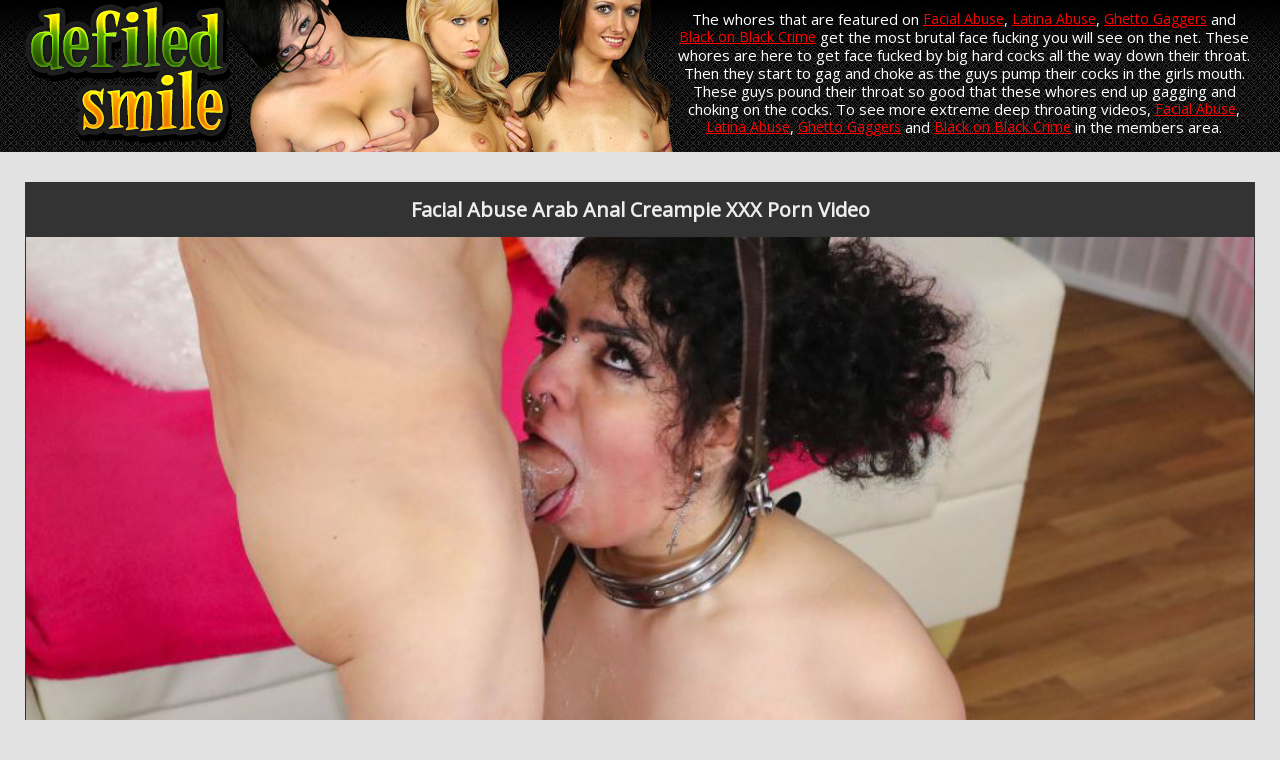

--- FILE ---
content_type: text/html; charset=UTF-8
request_url: https://defiledsmile.com/index.php?video=arab-anal-creampie
body_size: 21942
content:
 <!DOCTYPE html PUBLIC "-//W3C//DTD XHTML 1.0 Transitional//EN" "https://www.w3.org/TR/xhtml1/DTD/xhtml1-transitional.dtd">
<html xmlns="https://www.w3.org/1999/xhtml" lang="en">
<head>
	
    <!-- Mobile Specific Metas
  ================================================== -->
	<meta name="viewport" content="width=device-width, initial-scale=1">

    <!-- Basic Page Needs
  ================================================== -->
	<meta charset="utf-8">
	<title>Arab Anal Creampie on Facial Abuse | Defiled Smile</title>
	<meta name="description" content="Watch xxx videos of whores being face fucked and taking big dicks, ending in a messy cumshot facial.">
	<meta name="keywords" content="Arab Anal Creampie,facial abuse,facefucking.com,facefucking,face fucking,ghetto gaggers,Latina Abuse,latina abuse,extreme,gagging,deep throat,throat fucking,throat job,skull fucking,rough blowjob,cock sucking,cumshot,facial">
	<meta name="robots" content="FOLLOW,INDEX">
    <meta name="referrer" content="origin">
	
    <link rel="canonical" href="https://defiledsmile.com/index.php?video=arab-anal-creampie" />

<!-- Open Graph data -->
<meta property="og:type" content="website" />
<meta property="og:locale" content="en_US" />
<meta property="og:title" content="Arab Anal Creampie on Facial Abuse | Defiled Smile" />
<meta property="og:site_name" content="Arab Anal Creampie on Facial Abuse | Defiled Smile" />
<meta property="og:url" content="https://defiledsmile.com/" />
<meta property="og:image" content="https://tour5m.facialabuse.com/images/circle-logo.jpg" />
<meta property="og:description" content="Watch xxx videos of whores being face fucked and taking big dicks, ending in a messy cumshot facial." />

<!-- Twitter Card data -->
<meta name="twitter:card" content="summary" />
<meta name="twitter:title" content="Arab Anal Creampie on Facial Abuse | Defiled Smile" />
<meta name="twitter:description" content="Watch xxx videos of whores being face fucked and taking big dicks, ending in a messy cumshot facial." />
<meta name="twitter:image" content="https://tour5m.facialabuse.com/images/circle-logo.jpg" />
<meta name="twitter:creator" content="@facialabuse2">
<meta name="twitter:site" content="@facialabuse2">
   
<meta name="google-site-verification" content="fUvFC-QI4BTbq833vR2PSM3ocZd5JXNsrgbU5gL1S1Q" />
    
<!-- Google tag (gtag.js) -->
<script async src="https://www.googletagmanager.com/gtag/js?id=G-VNWER211JX"></script>
<script>
  window.dataLayer = window.dataLayer || [];
  function gtag(){dataLayer.push(arguments);}
  gtag('js', new Date());

  gtag('config', 'G-VNWER211JX');
</script>
    
    <!-- CSS
  ================================================== -->
	<link href='https://fonts.googleapis.com/css?family=Open+Sans' rel='stylesheet' type='text/css'>
	<link rel="stylesheet" href="css/zerogrid.css">
	<link rel="stylesheet" href="css/style.css">
	<link rel="stylesheet" href="css/responsive.css">
    
</head>
<body>

<!--------------Header--------------->
<div class="zerogrid header">
  <div class="row"> <a href="https://t5m.facialabuse.com/track/facefucking.10153.92.92.1214.0.0.0.0/join" class="logo" rel="nofollow"><img src="images/defiled-smiles-logo.png" alt="Facial Abuse Ghetto Gaggers Latina Abuse Black on Black Crime"></a>
    <p>The whores that are featured on <a href="https://t5m.facialabuse.com/track/facefucking.10153.92.92.1214.0.0.0.0" rel="nofollow">Facial Abuse</a>, <a href="https://t5m.latinaabuse.com/track/facefucking.10153.93.93.1214.0.0.0.0" rel="nofollow">Latina Abuse</a>, <a href="https://t5m.ghettogaggers.com/track/facefucking.10153.94.94.1214.0.0.0.0" rel="nofollow">Ghetto Gaggers</a> and <a href="https://t5m.blackonblackcrime.com/track/facefucking.10153.98.98.1214.0.0.0.0" rel="nofollow">Black on Black Crime</a> get the most brutal face fucking you will see on the net. These whores are here to get face fucked by big hard cocks all the way down their throat. Then they start to gag and choke as the guys pump their cocks in the girls mouth. These guys pound their throat so good that these whores end up gagging and choking on the cocks. To see more extreme deep throating videos, <a href="https://t5m.facialabuse.com/track/facefucking.10153.92.92.1214.0.0.0.0" rel="nofollow">Facial Abuse</a>, <a href="https://t5m.latinaabuse.com/track/facefucking.10153.93.93.1214.0.0.0.0" rel="nofollow">Latina Abuse</a>, <a href="https://t5m.ghettogaggers.com/track/facefucking.10153.94.94.1214.0.0.0.0" rel="nofollow">Ghetto Gaggers</a> and <a href="https://t5m.blackonblackcrime.com/track/facefucking.10153.98.98.1214.0.0.0.0" rel="nofollow">Black on Black Crime</a> in the members area.</p>
  </div>
</div>
<div class="featured">
  <div class="wrap-featured zerogrid">
    <div class="slider">
        <center><h1>Facial Abuse Arab Anal Creampie XXX Porn Video </h1></center>
          
      <video id="video-player" preload="metadata" controls poster="images/arab-anal-creampie.jpg">
        <source src="https://c76e83803f.mjedge.net/trailers//facialabuse//arab-anal-creampie.mp4" type="video/mp4">
      </video>
        </div>
  </div>
</div>

<!--------------Content--------------->
<section id="content">
  <div class="wrap-content zerogrid">

    <div class="row block02">
      <h2><a href="https://t5m.facialabuse.com/track/facefucking.10153.92.92.1214.0.0.0.0/join" rel="nofollow">Join Now to Become a Member and Download the Arab Anal Creampie Scene</a></h2>
    </div>

    <div class="row block05">
      <h2>Ghetto Gaggers | <span class="view"><a href="https://t5m.ghettogaggers.com/track/facefucking.10153.94.94.1214.0.0.0.0" rel="nofollow">JOIN NOW</a></span></h2>
    </div>
    <div class="row block01">
      <div class="col-1-3">
        <div class="wrap-col"> <a href="index.php?video=tongue-tied-and-throated"><img tabindex="0"  loading="lazy" src="images/tongue-tied-and-throated.jpg" alt="Ghetto Gaggers Tongue Tied and Throated" /></a> <span><a href="index.php?video=tongue-tied-and-throated">Tongue Tied and Throated</a></span> </div>
      </div>  
      <div class="col-1-3">
        <div class="wrap-col"> <a href="index.php?video=returned-to-be-broken"><img tabindex="0"  loading="lazy" src="images/returned-to-be-broken.jpg" alt="Ghetto Gaggers Returned to be Broken" /></a> <span><a href="index.php?video=returned-to-be-broken">Returned to be Broken</a></span> </div>
      </div>  
      <div class="col-1-3">
        <div class="wrap-col"> <a href="index.php?video=cum-soaked-slut"><img tabindex="0"  loading="lazy" src="images/cum-soaked-slut.jpg" alt="Ghetto Gaggers Cum-Soaked Slut" /></a> <span><a href="index.php?video=cum-soaked-slut">Cum-Soaked Slut</a></span> </div>
      </div>  
      <div class="col-1-3">
        <div class="wrap-col"> <a href="index.php?video=from-the-hood-to-the-couch"><img tabindex="0"  loading="lazy" src="images/from-the-hood-to-the-couch.jpg" alt="Ghetto Gaggers From the Hood to the Couch" /></a> <span><a href="index.php?video=from-the-hood-to-the-couch">From the Hood to the Couch</a></span> </div>
      </div>
      <div class="col-1-3">
        <div class="wrap-col"> <a href="index.php?video=yellow-bone-white-boned"><img tabindex="0"  loading="lazy" src="images/yellow-bone-white-boned.jpg" alt="Ghetto Gaggers Yellow Bone White Boned" /></a> <span><a href="index.php?video=yellow-bone-white-boned">Yellow Bone White Boned</a></span> </div>
      </div>    
      <div class="col-1-3">
        <div class="wrap-col"> <a href="index.php?video=empty-where-it-matters"><img tabindex="0"  loading="lazy" src="images/empty-where-it-matters.jpg" alt="Ghetto Gaggers Empty Where It Matters" /></a> <span><a href="index.php?video=empty-where-it-matters">Empty Where It Matters</a></span> </div>
      </div>   
      <div class="col-1-3">
        <div class="wrap-col"> <a href="index.php?video=put-in-her-place"><img tabindex="0"  loading="lazy" src="images/put-in-her-place.jpg" alt="Ghetto Gaggers Put in Her Place" /></a> <span><a href="index.php?video=put-in-her-place">Put in Her Place</a></span> </div>
      </div>    
      <div class="col-1-3">
        <div class="wrap-col"> <a href="index.php?video=degraded-in-plain-sight"><img tabindex="0"  loading="lazy" src="images/degraded-in-plain-sight.jpg" alt="Ghetto Gaggers Degraded in Plain Sight" /></a> <span><a href="index.php?video=degraded-in-plain-sight">Degraded in Plain Sight</a></span> </div>
      </div>     
      <div class="col-1-3">
        <div class="wrap-col"> <a href="index.php?video=the-fatigue-is-real"><img tabindex="0"  loading="lazy" src="images/the-fatigue-is-real.jpg" alt="Ghetto Gaggers The Fatigue Is Real" /></a> <span><a href="index.php?video=the-fatigue-is-real">The Fatigue Is Real</a></span> </div>
      </div>    
      <div class="col-1-3">
        <div class="wrap-col"> <a href="index.php?video=disgraced-to-her-core"><img tabindex="0"  loading="lazy" src="images/disgraced-to-her-core.jpg" alt="Ghetto Gaggers Disgraced to Her Core" /></a> <span><a href="index.php?video=disgraced-to-her-core">Disgraced to Her Core</a></span> </div>
      </div>    
      <div class="col-1-3">
        <div class="wrap-col"> <a href="index.php?video=the-shame-she-craves"><img tabindex="0"  loading="lazy" src="images/the-shame-she-craves.jpg" alt="Ghetto Gaggers The Shame She Craves" /></a> <span><a href="index.php?video=the-shame-she-craves">The Shame She Craves</a></span> </div>
      </div>
      <div class="col-1-3">
        <div class="wrap-col"> <a href="index.php?video=worthless-and-stripped-of-her-pride"><img tabindex="0"  loading="lazy" src="images/worthless-and-stripped-of-her-pride.jpg" alt="Ghetto Gaggers Worthless And Stripped Of Her Pride" /></a> <span><a href="index.php?video=worthless-and-stripped-of-her-pride">Worthless And Stripped Of Her Pride</a></span> </div>
      </div>           
      <div class="col-1-3">
        <div class="wrap-col"> <a href="index.php?video=depraved-little-thing"><img tabindex="0"  loading="lazy" src="images/depraved-little-thing.jpg" alt="Ghetto Gaggers Depraved Little Thing" /></a> <span><a href="index.php?video=depraved-little-thing">Depraved Little Thing</a></span> </div>
      </div>           
      <div class="col-1-3">
        <div class="wrap-col"> <a href="index.php?video=symphony-of-filth"><img tabindex="0"  loading="lazy" src="images/symphony-of-filth.jpg" alt="Ghetto Gaggers Symphony Of Filth" /></a> <span><a href="index.php?video=symphony-of-filth">Symphony Of Filth</a></span> </div>
      </div>           
      <div class="col-1-3">
        <div class="wrap-col"> <a href="index.php?video=her-humiliating-ordeal"><img tabindex="0"  loading="lazy" src="images/her-humiliating-ordeal.jpg" alt="Ghetto Gaggers Her Humiliating Ordeal" /></a> <span><a href="index.php?video=her-humiliating-ordeal">Her Humiliating Ordeal</a></span> </div>
      </div>       
      <div class="col-1-3">
        <div class="wrap-col"> <a href="index.php?video=perfectly-used"><img tabindex="0"  loading="lazy" src="images/perfectly-used.jpg" alt="Ghetto Gaggers Perfectly Used" /></a> <span><a href="index.php?video=perfectly-used">Perfectly Used</a></span> </div>
      </div>           
      <div class="col-1-3">
        <div class="wrap-col"> <a href="index.php?video=a-creole-mess"><img tabindex="0"  loading="lazy" src="images/a-creole-mess.jpg" alt="Ghetto Gaggers A Creole Mess" /></a> <span><a href="index.php?video=a-creole-mess">A Creole Mess</a></span> </div>
      </div>    
      <div class="col-1-3">
        <div class="wrap-col"> <a href="index.php?video=turned-out-and-passed-around"><img tabindex="0"  loading="lazy" src="images/turned-out-and-passed-around.jpg" alt="Ghetto Gaggers Turned Out And Passed Around" /></a> <span><a href="index.php?video=turned-out-and-passed-around">Turned Out And Passed Around</a></span> </div>
      </div>    
      <div class="col-1-3">
        <div class="wrap-col"> <a href="index.php?video=dethroned-quen"><img tabindex="0"  loading="lazy" src="images/dethroned-quen.jpg" alt="Ghetto Gaggers Dethroned Quen" /></a> <span><a href="index.php?video=dethroned-quen">Dethroned Quen</a></span> </div>
      </div>    
      <div class="col-1-3">
        <div class="wrap-col"> <a href="index.php?video=on-her-knees-by-command"><img tabindex="0"  loading="lazy" src="images/on-her-knees-by-command.jpg" alt="Ghetto Gaggers On Her Knees By Command" /></a> <span><a href="index.php?video=on-her-knees-by-command">On Her Knees By Command</a></span> </div>
      </div>    
      <div class="col-1-3">
        <div class="wrap-col"> <a href="index.php?video=marked-and-defiled"><img tabindex="0"  loading="lazy" src="images/marked-and-defiled.jpg" alt="Ghetto Gaggers Marked And Defiled" /></a> <span><a href="index.php?video=marked-and-defiled">Marked And Defiled</a></span> </div>
      </div>
      <div class="col-1-3">
        <div class="wrap-col"> <a href="index.php?video=completely-owned"><img tabindex="0"  loading="lazy" src="images/completely-owned.jpg" alt="Ghetto Gaggers Completely Owned" /></a> <span><a href="index.php?video=completely-owned">Completely Owned</a></span> </div>
      </div>
      <div class="col-1-3">
        <div class="wrap-col"> <a href="index.php?video=perverse-fascination"><img tabindex="0"  loading="lazy" src="images/perverse-fascination.jpg" alt="Ghetto Gaggers Perverse Fascination" /></a> <span><a href="index.php?video=perverse-fascination">Perverse Fascination</a></span> </div>
      </div>
      <div class="col-1-3">
        <div class="wrap-col"> <a href="index.php?video=owned-ruined-and-thoroughly-broken-in"><img tabindex="0"  loading="lazy" src="images/owned-ruined-and-thoroughly-broken-in.jpg" alt="Ghetto Gaggers Owned, Ruined, and Thoroughly Broken In" /></a> <span><a href="index.php?video=owned-ruined-and-thoroughly-broken-in">Owned, Ruined, and Thoroughly Broken In</a></span> </div>
      </div>
      <div class="col-1-3">
        <div class="wrap-col"> <a href="index.php?video=reduced-to-pure-submission"><img tabindex="0"  loading="lazy" src="images/reduced-to-pure-submission.jpg" alt="Ghetto Gaggers Reduced To Pure Submission" /></a> <span><a href="index.php?video=reduced-to-pure-submission">Reduced To Pure Submission</a></span> </div>
      </div>
      <div class="col-1-3">
        <div class="wrap-col"> <a href="index.php?video=voracious-appetite-for-white-dicks"><img tabindex="0"  loading="lazy" src="images/voracious-appetite-for-white-dicks.jpg" alt="Ghetto Gaggers Voracious Appetite For White Dicks" /></a> <span><a href="index.php?video=voracious-appetite-for-white-dicks">Voracious Appetite For White Dicks</a></span> </div>
      </div>
      <div class="col-1-3">
        <div class="wrap-col"> <a href="index.php?video=debaucherous-encounter"><img tabindex="0"  loading="lazy" src="images/debaucherous-encounter.jpg" alt="Ghetto Gaggers Debaucherous Encounter" /></a> <span><a href="index.php?video=debaucherous-encounter">Debaucherous Encounter</a></span> </div>
      </div>
      <div class="col-1-3">
        <div class="wrap-col"> <a href="index.php?video=depraved-glory"><img tabindex="0"  loading="lazy" src="images/depraved-glory.jpg" alt="Ghetto Gaggers Depraved Glory" /></a> <span><a href="index.php?video=depraved-glory">Depraved Glory</a></span> </div>
      </div>
      <div class="col-1-3">
        <div class="wrap-col"> <a href="index.php?video=domination-of-a-willing-slut"><img tabindex="0"  loading="lazy" src="images/domination-of-a-willing-slut.jpg" alt="Ghetto Gaggers Domination Of A Willing Slut" /></a> <span><a href="index.php?video=domination-of-a-willing-slut">Domination Of A Willing Slut</a></span> </div>
      </div>
      <div class="col-1-3">
        <div class="wrap-col"> <a href="index.php?video=dirty-little-plaything"><img tabindex="0"  loading="lazy" src="images/dirty-little-plaything.jpg" alt="Ghetto Gaggers Dirty Little Plaything" /></a> <span><a href="index.php?video=dirty-little-plaything">Dirty Little Plaything</a></span> </div>
      </div>
      <div class="col-1-3">
        <div class="wrap-col"> <a href="index.php?video=degenerate-soul"><img tabindex="0"  loading="lazy" src="images/degenerate-soul.jpg" alt="Ghetto Gaggers Degenerate Soul" /></a> <span><a href="index.php?video=degenerate-soul">Degenerate Soul</a></span> </div>
      </div>
      <div class="col-1-3">
        <div class="wrap-col"> <a href="index.php?video=the-shame-of-being-used-and-degraded"><img tabindex="0"  loading="lazy" src="images/the-shame-of-being-used-and-degraded.jpg" alt="Ghetto Gaggers The Shame Of Being Used And Degraded" /></a> <span><a href="index.php?video=the-shame-of-being-used-and-degraded">The Shame Of Being Used And Degraded</a></span> </div>
      </div>
      <div class="col-1-3">
        <div class="wrap-col"> <a href="index.php?video=shameful-compliance"><img tabindex="0"  loading="lazy" src="images/shameful-compliance.jpg" alt="Ghetto Gaggers Shameful Compliance" /></a> <span><a href="index.php?video=shameful-compliance">Shameful Compliance</a></span> </div>
      </div>
      <div class="col-1-3">
        <div class="wrap-col"> <a href="index.php?video=bound-to-please"><img tabindex="0"  loading="lazy" src="images/bound-to-please.jpg" alt="Ghetto Gaggers Bound To Please" /></a> <span><a href="index.php?video=bound-to-please">Bound To Please</a></span> </div>
      </div>
      <div class="col-1-3">
        <div class="wrap-col"> <a href="index.php?video=wreckin-rectum"><img tabindex="0"  loading="lazy" src="images/wreckin-rectum.jpg" alt="Ghetto Gaggers Wreckin' Rectum" /></a> <span><a href="index.php?video=wreckin-rectum">Wreckin' Rectum</a></span> </div>
      </div>
      <div class="col-1-3">
        <div class="wrap-col"> <a href="index.php?video=taboo-nature"><img tabindex="0"  loading="lazy" src="images/taboo-nature.jpg" alt="Ghetto Gaggers Taboo Nature" /></a> <span><a href="index.php?video=taboo-nature">Taboo Nature</a></span> </div>
      </div>
      <div class="col-1-3">
        <div class="wrap-col"> <a href="index.php?video=black-and-bold"><img tabindex="0"  loading="lazy" src="images/black-and-bold.jpg" alt="Ghetto Gaggers Black And Bold" /></a> <span><a href="index.php?video=black-and-bold">Black And Bold</a></span> </div>
      </div>
      <div class="col-1-3">
        <div class="wrap-col"> <a href="index.php?video=fulfillment-of-obedience"><img tabindex="0"  loading="lazy" src="images/fulfillment-of-obedience.jpg" alt="Ghetto Gaggers Fulfillment Of Obedience" /></a> <span><a href="index.php?video=fulfillment-of-obedience">Fulfillment Of Obedience</a></span> </div>
      </div>
      <div class="col-1-3">
        <div class="wrap-col"> <a href="index.php?video=submissive-conquest"><img tabindex="0"  loading="lazy" src="images/submissive-conquest.jpg" alt="Ghetto Gaggers Submissive Conquest" /></a> <span><a href="index.php?video=submissive-conquest">Submissive Conquest</a></span> </div>
      </div>
      <div class="col-1-3">
        <div class="wrap-col"> <a href="index.php?video=exotic-slave-seduction"><img tabindex="0"  loading="lazy" src="images/exotic-slave-seduction.jpg" alt="Ghetto Gaggers Exotic Slave Seduction" /></a> <span><a href="index.php?video=exotic-slave-seduction">Exotic Slave Seduction</a></span> </div>
      </div>
      <div class="col-1-3">
        <div class="wrap-col"> <a href="index.php?video=debauchery-in-braces"><img tabindex="0"  loading="lazy" src="images/debauchery-in-braces.jpg" alt="Ghetto Gaggers Debauchery In Braces" /></a> <span><a href="index.php?video=debauchery-in-braces">Debauchery In Braces</a></span> </div>
      </div>
      <div class="col-1-3">
        <div class="wrap-col"> <a href="index.php?video=a-submissive-plaything"><img tabindex="0"  loading="lazy" src="images/a-submissive-plaything.jpg" alt="Ghetto Gaggers A Submissive Plaything" /></a> <span><a href="index.php?video=a-submissive-plaything">A Submissive Plaything</a></span> </div>
      </div>
      <div class="col-1-3">
        <div class="wrap-col"> <a href="index.php?video=puppy-pound-town"><img tabindex="0"  loading="lazy" src="images/puppy-pound-town.jpg" alt="Ghetto Gaggers Puppy Pound Town" /></a> <span><a href="index.php?video=puppy-pound-town">Puppy Pound Town</a></span> </div>
      </div>
      <div class="col-1-3">
        <div class="wrap-col"> <a href="index.php?video=milf-carnal-punishment"><img tabindex="0"  loading="lazy" src="images/milf-carnal-punishment.jpg" alt="Ghetto Gaggers MILF Carnal Punishment" /></a> <span><a href="index.php?video=milf-carnal-punishment">MILF Carnal Punishment</a></span> </div>
      </div>
      <div class="col-1-3">
        <div class="wrap-col"> <a href="index.php?video=coming-from-the-whore-tribe"><img tabindex="0"  loading="lazy" src="images/coming-from-the-whore-tribe.jpg" alt="Ghetto Gaggers Coming From The Whore Tribe" /></a> <span><a href="index.php?video=coming-from-the-whore-tribe">Coming From The Whore Tribe</a></span> </div>
      </div>
      <div class="col-1-3">
        <div class="wrap-col"> <a href="index.php?video=shameless-submission"><img tabindex="0"  loading="lazy" src="images/shameless-submission.jpg" alt="Ghetto Gaggers Shameless Submission" /></a> <span><a href="index.php?video=shameless-submission">Shameless Submission</a></span> </div>
      </div>
      <div class="col-1-3">
        <div class="wrap-col"> <a href="index.php?video=milf-reaches-new-heights-of-pleasure"><img tabindex="0"  loading="lazy" src="images/milf-reaches-new-heights-of-pleasure.jpg" alt="Ghetto Gaggers Milf Reaches New Heights Of Pleasure" /></a> <span><a href="index.php?video=milf-reaches-new-heights-of-pleasure" style="letter-spacing: -0.05em; ">Milf Reaches New Heights Of Pleasure</a></span></div>
      </div>
      <div class="col-1-3">
        <div class="wrap-col"> <a href="index.php?video=a-puppy-in-heat"><img tabindex="0"  loading="lazy" src="images/a-puppy-in-heat.jpg" alt="Ghetto Gaggers A Puppy In Heat" /></a> <span><a href="index.php?video=a-puppy-in-heat">A Puppy In Heat</a></span></div>
      </div>
      <div class="col-1-3">
        <div class="wrap-col"> <a href="index.php?video=black-vagina-finda"><img tabindex="0"  loading="lazy" src="images/black-vagina-finda.jpg" alt="Ghetto Gaggers Black Vagina Finda" /></a> <span><a href="index.php?video=black-vagina-finda">Black Vagina Finda</a></span></div>
      </div>
      <div class="col-1-3">
        <div class="wrap-col"> <a href="index.php?video=dutifully-deep-throating-whore"><img tabindex="0"  loading="lazy" src="images/dutifully-deep-throating-whore.jpg" alt="Ghetto Gaggers Dutifully Deep Throating Whore" /></a> <span><a href="index.php?video=dutifully-deep-throating-whore">Dutifully Deep Throating Whore</a></span></div>
      </div>
      <div class="col-1-3">
        <div class="wrap-col"> <a href="index.php?video=black-milf-anal-desire"><img tabindex="0"  loading="lazy" src="images/black-milf-anal-desire.jpg" alt="Ghetto Gaggers Black MILF Anal Desire" /></a> <span><a href="index.php?video=black-milf-anal-desire">Black MILF Anal Desire</a></span></div>
      </div>
      <div class="col-1-3">
        <div class="wrap-col"> <a href="index.php?video=chocolate-pudge-puppy"><img tabindex="0"  loading="lazy" src="images/chocolate-pudge-puppy.jpg" alt="Ghetto Gaggers Chocolate Pudge Puppy" /></a> <span><a href="index.php?video=chocolate-pudge-puppy">Chocolate Pudge Puppy</a></span></div>
      </div>
      <div class="col-1-3">
        <div class="wrap-col"> <a href="index.php?video=proper-rectum-usage"><img tabindex="0"  loading="lazy" src="images/proper-rectum-usage.jpg" alt="Ghetto Gaggers Proper Rectum Usage" /></a> <span><a href="index.php?video=proper-rectum-usage">Proper Rectum Usage</a></span></div>
      </div>
      <div class="col-1-3">
        <div class="wrap-col"> <a href="index.php?video=will-this-one-go-viral-too"><img tabindex="0"  loading="lazy" src="images/will-this-one-go-viral-too.jpg" alt="Ghetto Gaggers Will This One Go Viral Too" /></a> <span><a href="index.php?video=will-this-one-go-viral-too">Will This One Go Viral Too</a></span></div>
      </div>
      <div class="col-1-3">
        <div class="wrap-col"> <a href="index.php?video=slutted-out"><img tabindex="0"  loading="lazy" src="images/slutted-out.jpg" alt="Ghetto Gaggers Slutted Out" /></a> <span><a href="index.php?video=slutted-out">Slutted Out</a></span></div>
      </div>
      <div class="col-1-3">
        <div class="wrap-col"> <a href="index.php?video=strong-and-independent"><img tabindex="0"  loading="lazy" src="images/strong-and-independent.jpg" alt="Ghetto Gaggers Strong And Independent" /></a> <span><a href="index.php?video=strong-and-independent">Strong And Independent</a></span></div>
      </div>
      <div class="col-1-3">
        <div class="wrap-col"> <a href="index.php?video=sheer-servitude"><img tabindex="0"  loading="lazy" src="images/sheer-servitude.jpg" alt="Ghetto Gaggers Sheer Servitude" /></a> <span><a href="index.php?video=sheer-servitude">Sheer Servitude</a></span></div>
      </div>
      <div class="col-1-3">
        <div class="wrap-col"> <a href="index.php?video=bred-in-black-history-month"><img tabindex="0"  loading="lazy" src="images/bred-in-black-history-month.jpg" alt="Ghetto Gaggers Bred In Black History Month" /></a> <span><a href="index.php?video=bred-in-black-history-month">Bred In Black History Month</a></span> </div>
      </div>
      <div class="col-1-3">
        <div class="wrap-col"> <a href="index.php?video=pumpernickel-bred"><img tabindex="0"  loading="lazy" src="images/pumpernickel-bred.jpg" alt="Ghetto Gaggers Pumpernickel Bred" /></a> <span><a href="index.php?video=pumpernickel-bred">Pumpernickel Bred</a></span> </div>
      </div>
      <div class="col-1-3">
        <div class="wrap-col"> <a href="index.php?video=rectalicious"><img tabindex="0"  loading="lazy" src="images/rectalicious.jpg" alt="Ghetto Gaggers Rectalicious" /></a> <span><a href="index.php?video=rectalicious">Rectalicious</a></span> </div>
      </div>
      <div class="col-1-3">
        <div class="wrap-col"> <a href="index.php?video=rectal-reverb"><img tabindex="0"  loading="lazy" src="images/rectal-reverb.jpg" alt="Ghetto Gaggers Rectal Reverb" /></a> <span><a href="index.php?video=rectal-reverb">Rectal Reverb</a></span> </div>
      </div>
      <div class="col-1-3">
        <div class="wrap-col"> <a href="index.php?video=playful-pup-shows-off"><img tabindex="0"  loading="lazy" src="images/playful-pup-shows-off.jpg" alt="Ghetto Gaggers Playful Pup Shows Off" /></a> <span><a href="index.php?video=playful-pup-shows-off">Playful Pup Shows Off</a></span> </div>
      </div>
      <div class="col-1-3">
        <div class="wrap-col"> <a href="index.php?video=new-puppy-new-toys"><img tabindex="0"  loading="lazy" src="images/new-puppy-new-toys.jpg" alt="Ghetto Gaggers New Puppy New Toys" /></a> <span><a href="index.php?video=new-puppy-new-toys">New Puppy New Toys</a></span> </div>
      </div>
      <div class="col-1-3">
        <div class="wrap-col"> <a href="index.php?video=buzzcut-barking"><img tabindex="0"  loading="lazy" src="images/buzzcut-barking.jpg" alt="Ghetto Gaggers Buzzcut Barking" /></a> <span><a href="index.php?video=buzzcut-barking">Buzzcut Barking</a></span> </div>
      </div>
      <div class="col-1-3">
        <div class="wrap-col"> <a href="index.php?video=butt-munch"><img tabindex="0"  loading="lazy" src="images/butt-munch.jpg" alt="Ghetto Gaggers Butt Munch" /></a> <span><a href="index.php?video=butt-munch">Butt Munch</a></span> </div>
      </div>
      <div class="col-1-3">
        <div class="wrap-col"> <a href="index.php?video=thotfulness"><img tabindex="0"  loading="lazy" src="images/thotfulness.jpg" alt="Ghetto Gaggers Thotfulness" /></a> <span><a href="index.php?video=thotfulness">Thotfulness</a></span> </div>
      </div>
      <div class="col-1-3">
        <div class="wrap-col"> <a href="index.php?video=beautiful-black-girl-gets-the-breeding-bench"><img tabindex="0"  loading="lazy" src="images/beautiful-black-girl-gets-the-breeding-bench.jpg" alt="Ghetto Gaggers Beautiful Black Girl Gets The Breeding Bench" /></a> <span><a href="index.php?video=beautiful-black-girl-gets-the-breeding-bench">Beautiful Black Girl Gets The Breeding Bench</a></span> </div>
      </div>
      <div class="col-1-3">
        <div class="wrap-col"> <a href="index.php?video=first-dp-and-gets-the-white-delight"><img tabindex="0"  loading="lazy" src="images/first-dp-and-gets-the-white-delight.jpg" alt="Ghetto Gaggers First DP And Gets The White Delight" /></a> <span><a href="index.php?video=first-dp-and-gets-the-white-delight">First DP And Gets The White Delight</a></span> </div>
      </div>
      <div class="col-1-3">
        <div class="wrap-col"> <a href="index.php?video=bashful-bbw"><img tabindex="0"  loading="lazy" src="images/bashful-bbw.jpg" alt="Ghetto Gaggers Bashful BBW" /></a> <span><a href="index.php?video=bashful-bbw">Bashful BBW</a></span> </div>
      </div>
      <div class="col-1-3">
        <div class="wrap-col"> <a href="index.php?video=big-fat-fuckin-tits"><img tabindex="0"  loading="lazy" src="images/big-fat-fuckin-tits.jpg" alt="Ghetto Gaggers Big Fat Fuckin Tits" /></a> <span><a href="index.php?video=big-fat-fuckin-tits">Big Fat Fuckin Tits</a></span> </div>
      </div>
      <div class="col-1-3">
        <div class="wrap-col"> <a href="index.php?video=best-facial-ever"><img tabindex="0"  loading="lazy" src="images/best-facial-ever.jpg" alt="Ghetto Gaggers Best Facial Ever" /></a> <span><a href="index.php?video=best-facial-ever">Best Facial Ever</a></span> </div>
      </div>
      <div class="col-1-3">
        <div class="wrap-col"> <a href="index.php?video=submit"><img tabindex="0"  loading="lazy" src="images/submit.jpg" alt="Ghetto Gaggers Submit" /></a> <span><a href="index.php?video=submit">Submit</a></span> </div>
      </div>
      <div class="col-1-3">
        <div class="wrap-col"> <a href="index.php?video=white-cream-filled-black-throat-drilled"><img tabindex="0"  loading="lazy" src="images/white-cream-filled-black-throat-drilled.jpg" alt="Ghetto Gaggers White Cream Filled Black Throat Drilled" /></a> <span><a href="index.php?video=white-cream-filled-black-throat-drilled">White Cream Filled Black Throat Drilled</a></span> </div>
      </div>
      <div class="col-1-3">
        <div class="wrap-col"> <a href="index.php?video=fucked-while-facialized"><img tabindex="0"  loading="lazy" src="images/fucked-while-facialized.jpg" alt="Ghetto Gaggers Fucked While Facialized" /></a> <span><a href="index.php?video=fucked-while-facialized">Fucked While Facialized</a></span> </div>
      </div>
      <div class="col-1-3">
        <div class="wrap-col"> <a href="index.php?video=spit-roasted-bred-toasted"><img tabindex="0"  loading="lazy" src="images/spit-roasted-bred-toasted.jpg" alt="Ghetto Gaggers Spit Roasted Bred Toasted" /></a> <span><a href="index.php?video=spit-roasted-bred-toasted">Spit Roasted Bred Toasted</a></span> </div>
      </div>
      <div class="col-1-3">
        <div class="wrap-col"> <a href="index.php?video=fucked-with-a-face-full-of-cum"><img tabindex="0"  loading="lazy" src="images/fucked-with-a-face-full-of-cum.jpg" alt="Ghetto Gaggers Fucked With a Face Full of Cum" /></a> <span><a href="index.php?video=fucked-with-a-face-full-of-cum">Fucked With a Face Full of Cum</a></span> </div>
      </div>
      <div class="col-1-3">
        <div class="wrap-col"> <a href="index.php?video=basketball-mom"><img tabindex="0"  loading="lazy" src="images/basketball-mom.jpg" alt="Ghetto Gaggers Basketball Mom" /></a> <span><a href="index.php?video=basketball-mom">Basketball Mom</a></span> </div>
      </div>
      <div class="col-1-3">
        <div class="wrap-col"> <a href="index.php?video=sassy-black"><img tabindex="0"  loading="lazy" src="images/sassy-black.jpg" alt="Ghetto Gaggers Sassy Black" /></a> <span><a href="index.php?video=sassy-black">Sassy Black</a></span> </div>
      </div>
      <div class="col-1-3">
        <div class="wrap-col"> <a href="index.php?video=bred-on-juneteenth"><img tabindex="0"  loading="lazy" src="images/bred-on-juneteenth.jpg" alt="Ghetto Gaggers Bred On Juneteenth" /></a> <span><a href="index.php?video=bred-on-juneteenth">Bred On Juneteenth</a></span> </div>
      </div>
      <div class="col-1-3">
        <div class="wrap-col"> <a href="index.php?video=black-begs-for-a-white-baby"><img tabindex="0"  loading="lazy" src="images/black-begs-for-a-white-baby.jpg" alt="Ghetto Gaggers Black Begs For A White Baby" /></a> <span><a href="index.php?video=black-begs-for-a-white-baby">Black Begs For A White Baby</a></span> </div>
      </div>
      <div class="col-1-3">
        <div class="wrap-col"> <a href="index.php?video=muppet"><img tabindex="0"  loading="lazy" src="images/muppet.jpg" alt="Ghetto Gaggers Muppet" /></a> <span><a href="index.php?video=muppet">Muppet</a></span> </div>
      </div>
      <div class="col-1-3">
        <div class="wrap-col"> <a href="index.php?video=waffle-house-vibes"><img tabindex="0"  loading="lazy" src="images/waffle-house-vibes.jpg" alt="Ghetto Gaggers Waffle House Vibes" /></a> <span><a href="index.php?video=waffle-house-vibes">Waffle House Vibes</a></span> </div>
      </div>
      <div class="col-1-3">
        <div class="wrap-col"> <a href="index.php?video=black-first-timer-bred-by-white-dick"><img tabindex="0"  loading="lazy" src="images/black-first-timer-bred-by-white-dick.jpg" alt="Ghetto Gaggers Black First Timer Bred by White Dick" /></a> <span><a href="index.php?video=black-first-timer-bred-by-white-dick">Black First Timer Bred by White Dick</a></span> </div>
      </div>
      <div class="col-1-3">
        <div class="wrap-col"> <a href="index.php?video=baby-momma-day"><img tabindex="0"  loading="lazy" src="images/baby-momma-day.jpg" alt="Ghetto Gaggers Baby Momma Day" /></a> <span><a href="index.php?video=baby-momma-day">Baby Momma Day</a></span> </div>
      </div>
      <div class="col-1-3">
        <div class="wrap-col"> <a href="index.php?video=19-stripped-and-whipped"><img tabindex="0"  loading="lazy" src="images/19-stripped-and-whipped.jpg" alt="Ghetto Gaggers 19 Stripped and Whipped" /></a> <span><a href="index.php?video=19-stripped-and-whipped">19 Stripped and Whipped</a></span> </div>
      </div>
      <div class="col-1-3">
        <div class="wrap-col"> <a href="index.php?video=pink-hair-redbone"><img tabindex="0"  loading="lazy" src="images/pink-hair-redbone.jpg" alt="Ghetto Gaggers Pink Hair Redbone" /></a> <span><a href="index.php?video=pink-hair-redbone">Pink Hair Redbone</a></span> </div>
      </div>
      <div class="col-1-3">
        <div class="wrap-col"> <a href="index.php?video=black-butthole-btfo"><img tabindex="0"  loading="lazy" src="images/black-butthole-btfo.jpg" alt="Ghetto Gaggers Black Butthole BTFO" /></a> <span><a href="index.php?video=black-butthole-btfo">Black Butthole BTFO</a></span> </div>
      </div>
      <div class="col-1-3">
        <div class="wrap-col"> <a href="index.php?video=19-fresh-fuliginous-gets-bred"><img tabindex="0"  loading="lazy" src="images/19-fresh-fuliginous-gets-bred.jpg" alt="Ghetto Gaggers 19 Fresh Fuliginous Gets Bred By Her First Ever YT" /></a> <span><a href="index.php?video=19-fresh-fuliginous-gets-bred">19 Fresh Fuliginous Gets Bred</a></span> </div>
      </div>
      <div class="col-1-3">
        <div class="wrap-col"> <a href="index.php?video=first-timer-gets-bred-and-broken"><img tabindex="0"  loading="lazy" src="images/first-timer-gets-bred-and-broken.jpg" alt="Ghetto Gaggers First Timer Gets Bred and Broken" /></a> <span><a href="index.php?video=first-timer-gets-bred-and-broken">First Timer Gets Bred and Broken</a></span> </div>
      </div>
      <div class="col-1-3">
        <div class="wrap-col"> <a href="index.php?video=clap-her-cheeks"><img tabindex="0"  loading="lazy" src="images/clap-her-cheeks.jpg" alt="Ghetto Gaggers Clap Her Cheeks" /></a> <span><a href="index.php?video=clap-her-cheeks">Clap Her Cheeks</a></span> </div>
      </div>
      <div class="col-1-3">
        <div class="wrap-col"> <a href="index.php?video=black-buttholes-matter"><img tabindex="0"  loading="lazy" src="images/black-buttholes-matter.jpg" alt="Ghetto Gaggers Black Buttholes Matter" /></a> <span><a href="index.php?video=black-buttholes-matter">Black Buttholes Matter</a></span> </div>
      </div>
      <div class="col-1-3">
        <div class="wrap-col"> <a href="index.php?video=bred-to-perfection"><img tabindex="0"  loading="lazy" src="images/bred-to-perfection.jpg" alt="Ghetto Gaggers Bred To Perfection" /></a> <span><a href="index.php?video=bred-to-perfection">Bred To Perfection</a></span> </div>
      </div>
      <div class="col-1-3">
        <div class="wrap-col"> <a href="index.php?video=thicc-for-dick"><img tabindex="0"  loading="lazy" src="images/thicc-for-dick.jpg" alt="Ghetto Gaggers Thicc For Dick" /></a> <span><a href="index.php?video=thicc-for-dick">Thicc For Dick</a></span> </div>
      </div>
      <div class="col-1-3">
        <div class="wrap-col"> <a href="index.php?video=nutted-in-and-only-19"><img tabindex="0"  loading="lazy" src="images/nutted-in-and-only-19.jpg" alt="Ghetto Gaggers Nutted In And Only 19" /></a> <span><a href="index.php?video=nutted-in-and-only-19">Nutted In And Only 19</a></span> </div>
      </div>
      <div class="col-1-3">
        <div class="wrap-col"> <a href="index.php?video=seeded-sista"><img tabindex="0"  loading="lazy" src="images/seeded-sista.jpg" alt="Ghetto Gaggers Seeded Sista" /></a> <span><a href="index.php?video=seeded-sista">Seeded Sista</a></span> </div>
      </div>
      <div class="col-1-3">
        <div class="wrap-col"> <a href="index.php?video=pounded-hard-for-first-anal"><img tabindex="0"  loading="lazy" src="images/pounded-hard-for-first-anal.jpg" alt="Ghetto Gaggers Pounded Hard For First Anal" /></a> <span><a href="index.php?video=pounded-hard-for-first-anal">Pounded Hard For First Anal</a></span> </div>
      </div>
      <div class="col-1-3">
        <div class="wrap-col"> <a href="index.php?video=black-spinner-buttfucked"><img tabindex="0"  loading="lazy" src="images/black-spinner-buttfucked.jpg" alt="Ghetto Gaggers Black Spinner Butt Fucked" /></a> <span><a href="index.php?video=black-spinner-buttfucked">Black Spinner Butt Fucked</a></span> </div>
      </div>
      <div class="col-1-3">
        <div class="wrap-col"> <a href="index.php?video=begging-for-a-whoopin"><img tabindex="0"  loading="lazy" src="images/begging-for-a-whoopin.jpg" alt="Ghetto Gaggers Begging For A Whoopin" /></a> <span><a href="index.php?video=begging-for-a-whoopin">Begging For A Whoopin</a></span> </div>
      </div>
      <div class="col-1-3">
        <div class="wrap-col"> <a href="index.php?video=black-bred"><img tabindex="0"  loading="lazy" src="images/black-bred.jpg" alt="Ghetto Gaggers Black Bred" /></a> <span><a href="index.php?video=black-bred">Black Bred</a></span> </div>
      </div>
      <div class="col-1-3">
        <div class="wrap-col"> <a href="index.php?video=it-only-gets-worse"><img tabindex="0"  loading="lazy" src="images/it-only-gets-worse.jpg" alt="Ghetto Gaggers It Only Gets Worse" /></a> <span><a href="index.php?video=it-only-gets-worse">It Only Gets Worse</a></span> </div>
      </div>
      <div class="col-1-3">
        <div class="wrap-col"> <a href="index.php?video=skeletons-in-the-closet"><img tabindex="0"  loading="lazy" src="images/skeletons-in-the-closet.jpg" alt="Ghetto Gaggers Skeletons In The Closet" /></a> <span><a href="index.php?video=skeletons-in-the-closet">Skeletons In The Closet</a></span> </div>
      </div>
      <div class="col-1-3">
        <div class="wrap-col"> <a href="index.php?video=clubber-lang"><img tabindex="0"  loading="lazy" src="images/clubber-lang.jpg" alt="Ghetto Gaggers Clubber Lang" /></a> <span><a href="index.php?video=clubber-lang">Clubber Lang</a></span> </div>
      </div>
      <div class="col-1-3">
        <div class="wrap-col"> <a href="index.php?video=sub-saharan-milf-cucks-her-man"><img tabindex="0"  loading="lazy" src="images/sub-saharan-milf-cucks-her-man.jpg" alt="Ghetto Gaggers Sub Saharan Milf Cucks Her Man" /></a> <span><a href="index.php?video=sub-saharan-milf-cucks-her-man">Sub Saharan Milf Cucks Her Man</a></span> </div>
      </div>
      <div class="col-1-3">
        <div class="wrap-col"> <a href="index.php?video=her-boyfriend-is-cucked-by-kool-aid-head"><img tabindex="0"  loading="lazy" src="images/her-boyfriend-is-cucked-by-kool-aid-head.jpg" alt="Ghetto Gaggers Her Boyfriend is Cucked By Kool Aid Head" /></a> <span><a href="index.php?video=her-boyfriend-is-cucked-by-kool-aid-head" style="letter-spacing: -0.19em;">Her Boyfriend is Cucked By Kool Aid Head</a></span> </div>
      </div>
      <div class="col-1-3">
        <div class="wrap-col"> <a href="index.php?video=white-bred"><img tabindex="0"  loading="lazy" src="images/white-bred.jpg" alt="Ghetto Gaggers White Bred" /></a> <span><a href="index.php?video=white-bred">White Bred</a></span> </div>
      </div>
      <div class="col-1-3">
        <div class="wrap-col"> <a href="index.php?video=her-daddy-did-a-number-on-her"><img tabindex="0"  loading="lazy" src="images/her-daddy-did-a-number-on-her.jpg" alt="Ghetto Gaggers Her Daddy Did A Number On Her" /></a> <span><a href="index.php?video=her-daddy-did-a-number-on-her" style="letter-spacing: -0.05em; font-size: 13px;">Her Daddy Did A Number On Her</a></span> </div>
      </div>
      <div class="col-1-3">
        <div class="wrap-col"> <a href="index.php?video=20-years-old-and-her-first-white-dick"><img tabindex="0"  loading="lazy" src="images/20-years-old-and-her-first-white-dick.jpg" alt="Ghetto Gaggers 20 Years Old And Her First White Dick" /></a> <span><a href="index.php?video=20-years-old-and-her-first-white-dick" style="letter-spacing: -0.05em; font-size: 13px;">20 Years Old And Her First White Dick</a></span> </div>
      </div>
      <div class="col-1-3">
        <div class="wrap-col"> <a href="index.php?video=dont-forget-your-shine-box"><img tabindex="0"  loading="lazy" src="images/dont-forget-your-shine-box.jpg" alt="Ghetto Gaggers Don't Forget Your Shine Box" /></a> <span><a href="index.php?video=dont-forget-your-shine-box">Don&#39;t Forget Your Shine Box</a></span> </div>
      </div>
      <div class="col-1-3">
        <div class="wrap-col"> <a href="index.php?video=ebony-pet-on-display"><img tabindex="0"  loading="lazy" src="images/ebony-pet-on-display.jpg" alt="Ghetto Gaggers Ebony Pet On Display" /></a> <span><a href="index.php?video=ebony-pet-on-display">Ebony Pet On Display</a></span> </div>
      </div>
      <div class="col-1-3">
        <div class="wrap-col"> <a href="index.php?video=zoomer-vs-boomer"><img tabindex="0"  loading="lazy" src="images/zoomer-vs-boomer.jpg" alt="Ghetto Gaggers Zoomer vs Boomer" /></a> <span><a href="index.php?video=zoomer-vs-boomer">Zoomer vs Boomer</a></span> </div>
      </div>
      <div class="col-1-3">
        <div class="wrap-col"> <a href="index.php?video=flashback"><img tabindex="0"  loading="lazy" src="images/flashback.jpg" alt="Ghetto Gaggers Flashback" /></a> <span><a href="index.php?video=flashback">Flashback</a></span> </div>
      </div>
      <div class="col-1-3">
        <div class="wrap-col"> <a href="index.php?video=biddable-buttfucked-bbw"><img tabindex="0"  loading="lazy" src="images/biddable-buttfucked-bbw.jpg" alt="Ghetto Gaggers Biddable Buttfucked BBW" /></a> <span><a href="index.php?video=biddable-buttfucked-bbw">Biddable Buttfucked BBW</a></span> </div>
      </div>
      <div class="col-1-3">
        <div class="wrap-col"> <a href="index.php?video=anal-soup"><img tabindex="0"  loading="lazy" src="images/anal-soup.jpg" alt="Ghetto Gaggers Anal Soup" /></a> <span><a href="index.php?video=anal-soup">Anal Soup</a></span> </div>
      </div>
      <div class="col-1-3">
        <div class="wrap-col"> <a href="index.php?video=licentiously-leashed-and-lecherous"><img tabindex="0"  loading="lazy" src="images/licentiously-leashed-and-lecherous.jpg" alt="Ghetto Gaggers Licentiously Leashed And Lecherous" /></a> <span><a href="index.php?video=licentiously-leashed-and-lecherous" style="letter-spacing: -0.05em; font-size: 13px;">Licentiously Leashed And Lecherous</a></span> </div>
      </div>
      <div class="col-1-3">
        <div class="wrap-col"> <a href="index.php?video=good-puppy-earns-a-meat-treat"><img tabindex="0"  loading="lazy" src="images/good-puppy-earns-a-meat-treat.jpg" alt="Ghetto Gaggers Good Puppy Earns A Meat Treat" /></a> <span><a href="index.php?video=good-puppy-earns-a-meat-treat" style="letter-spacing: -0.05em; font-size: 13px;">Good Puppy Earns A Meat Treat</a></span> </div>
      </div>
      <div class="col-1-3">
        <div class="wrap-col"> <a href="index.php?video=butt-fucked-buxom-beauty"><img tabindex="0"  loading="lazy" src="images/butt-fucked-buxom-beauty.jpg" alt="Ghetto Gaggers Butt Fucked Buxom Beauty" /></a> <span><a href="index.php?video=butt-fucked-buxom-beauty">Butt Fucked Buxom Beauty</a></span> </div>
      </div>
      <div class="col-1-3">
        <div class="wrap-col"> <a href="index.php?video=unbreaded"><img tabindex="0"  loading="lazy" src="images/unbreaded.jpg" alt="Ghetto Gaggers UNBREADED" /></a> <span><a href="index.php?video=unbreaded">UNBREADED</a></span> </div>
      </div>
      <div class="col-1-3">
        <div class="wrap-col"> <a href="index.php?video=sub-saharan-surrender"><img tabindex="0"  loading="lazy" src="images/sub-saharan-surrender.jpg" alt="Ghetto Gaggers Sub Saharan Surrender" /></a> <span><a href="index.php?video=sub-saharan-surrender">Sub Saharan Surrender</a></span> </div>
      </div>
      <div class="col-1-3">
        <div class="wrap-col"> <a href="index.php?video=cracked-by-a-cracker"><img tabindex="0"  loading="lazy" src="images/cracked-by-a-cracker.jpg" alt="Ghetto Gaggers Cracked By A Cracker" /></a> <span><a href="index.php?video=cracked-by-a-cracker">Cracked By A Cracker</a></span> </div>
      </div>
      <div class="col-1-3">
        <div class="wrap-col"> <a href="index.php?video=white-dicks-only"><img tabindex="0"  loading="lazy" src="images/white-dicks-only.jpg" alt="Ghetto Gaggers White Dicks Only" /></a> <span><a href="index.php?video=white-dicks-only">White Dicks Only</a></span> </div>
      </div>
      <div class="col-1-3">
        <div class="wrap-col"> <a href="index.php?video=boneless-summer-ham"><img tabindex="0"  loading="lazy" src="images/boneless-summer-ham.jpg" alt="Ghetto Gaggers Boneless Summer Ham" /></a> <span><a href="index.php?video=boneless-summer-ham">Boneless Summer Ham</a></span> </div>
      </div>
      <div class="col-1-3">
        <div class="wrap-col"> <a href="index.php?video=anal-chonk"><img tabindex="0"  loading="lazy" src="images/anal-chonk.jpg" alt="Ghetto Gaggers Anal Chonk" /></a> <span><a href="index.php?video=anal-chonk">Anal Chonk</a></span> </div>
      </div>
      <div class="col-1-3">
        <div class="wrap-col"> <a href="index.php?video=salacious-and-sassy"><img tabindex="0"  loading="lazy" src="images/salacious-and-sassy.jpg" alt="Ghetto Gaggers Salacious And Sassy" /></a> <span><a href="index.php?video=salacious-and-sassy">Salacious And Sassy</a></span> </div>
      </div>
      <div class="col-1-3">
        <div class="wrap-col"> <a href="index.php?video=melanated-obedience"><img tabindex="0"  loading="lazy" src="images/melanated-obedience.jpg" alt="Ghetto Gaggers Melanated Obedience" /></a> <span><a href="index.php?video=melanated-obedience">Melanated Obedience</a></span> </div>
      </div>
      <div class="col-1-3">
        <div class="wrap-col"> <a href="index.php?video=chocolate-milk"><img tabindex="0"  loading="lazy" src="images/chocolate-milk.jpg" alt="Ghetto Gaggers Chocolate Milk" /></a> <span><a href="index.php?video=chocolate-milk">Chocolate Milk</a></span> </div>
      </div>
      <div class="col-1-3">
        <div class="wrap-col"> <a href="index.php?video=hood-mouse-first-anal"><img tabindex="0"  loading="lazy" src="images/hood-mouse-first-anal.jpg" alt="Ghetto Gaggers Hood Mouse First Anal" /></a> <span><a href="index.php?video=hood-mouse-first-anal">Hood Mouse First Anal</a></span> </div>
      </div>
      <div class="col-1-3">
        <div class="wrap-col"> <a href="index.php?video=porked-porker"><img tabindex="0"  loading="lazy" src="images/porked-porker.jpg" alt="Ghetto Gaggers Porked Porker" /></a> <span><a href="index.php?video=porked-porker">Porked Porker</a></span> </div>
      </div>
      <div class="col-1-3">
        <div class="wrap-col"> <a href="index.php?video=pounded-pygmy"><img tabindex="0"  loading="lazy" src="images/pounded-pygmy.jpg" alt="Ghetto Gaggers Pounded Pygmy" /></a> <span><a href="index.php?video=pounded-pygmy">Pounded Pygmy</a></span> </div>
      </div>
      <div class="col-1-3">
        <div class="wrap-col"> <a href="index.php?video=wrecked-ethiopian"><img tabindex="0"  loading="lazy" src="images/wrecked-ethiopian.jpg" alt="Ghetto Gaggers Wrecked Ethiopian" /></a> <span><a href="index.php?video=wrecked-ethiopian">Wrecked Ethiopian</a></span> </div>
      </div>
      <div class="col-1-3">
        <div class="wrap-col"> <a href="index.php?video=19-and-loves-white-dick"><img tabindex="0"  loading="lazy" src="images/19-and-loves-white-dick.jpg" alt="Ghetto Gaggers 19 And Loves White Dick" /></a> <span><a href="index.php?video=19-and-loves-white-dick">19 And Loves White Dick</a></span> </div>
      </div>
      <div class="col-1-3">
        <div class="wrap-col"> <a href="index.php?video=first-time-ass-fuck"><img tabindex="0"  loading="lazy" src="images/first-time-ass-fuck.jpg" alt="Ghetto Gaggers First Time Ass Fuck" /></a> <span><a href="index.php?video=first-time-ass-fuck">First Time Ass Fuck</a></span> </div>
      </div>
      <div class="col-1-3">
        <div class="wrap-col"> <a href="index.php?video=perfect-black-tits"><img tabindex="0"  loading="lazy" src="images/perfect-black-tits.jpg" alt="Ghetto Gaggers Perfect Black Tits" /></a> <span><a href="index.php?video=perfect-black-tits">Perfect Black Tits</a></span> </div>
      </div>
      <div class="col-1-3">
        <div class="wrap-col"> <a href="index.php?video=redistribution-of-girth"><img tabindex="0"  loading="lazy" src="images/redistribution-of-girth.jpg" alt="Ghetto Gaggers Redistribution Of Girth" /></a> <span><a href="index.php?video=redistribution-of-girth">Redistribution Of Girth</a></span> </div>
      </div>
      <div class="col-1-3">
        <div class="wrap-col"> <a href="index.php?video=shorn-shawty"><img tabindex="0"  loading="lazy" src="images/shorn-shawty.jpg" alt="Ghetto Gaggers Shorn Shawty" /></a> <span><a href="index.php?video=shorn-shawty">Shorn Shawty</a></span> </div>
      </div>
      <div class="col-1-3">
        <div class="wrap-col"> <a href="index.php?video=submit-obey-comply"><img tabindex="0"  loading="lazy" src="images/submit-obey-comply.jpg" alt="Ghetto Gaggers Submit Obey Comply" /></a> <span><a href="index.php?video=submit-obey-comply">Submit Obey Comply</a></span> </div>
      </div>
      <div class="col-1-3">
        <div class="wrap-col"> <a href="index.php?video=broken-down-and-clowned"><img tabindex="0"  loading="lazy" src="images/broken-down-and-clowned.jpg" alt="Ghetto Gaggers Broken Down And Clowned" /></a> <span><a href="index.php?video=broken-down-and-clowned">Broken Down And Clowned</a></span> </div>
      </div>
      <div class="col-1-3">
        <div class="wrap-col"> <a href="index.php?video=white-dick-be-better"><img tabindex="0"  loading="lazy" src="images/white-dick-be-better.jpg" alt="Ghetto Gaggers White Dick Be Better" /></a> <span><a href="index.php?video=white-dick-be-better">White Dick Be Better</a></span> </div>
      </div>
      <div class="col-1-3">
        <div class="wrap-col"> <a href="index.php?video=sobbing-sub-saharan"><img tabindex="0"  loading="lazy" src="images/sobbing-sub-saharan.jpg" alt="Ghetto Gaggers Sobbing Sub-Saharan" /></a> <span><a href="index.php?video=sobbing-sub-saharan">Sobbing Sub-Saharan</a></span> </div>
      </div>
      <div class="col-1-3">
        <div class="wrap-col"> <a href="index.php?video=fweedom-convoy-2022"><img tabindex="0"  loading="lazy" src="images/fweedom-convoy-2022.jpg" alt="Ghetto Gaggers Fweedom Convoy 2022" /></a> <span><a href="index.php?video=fweedom-convoy-2022">Fweedom Convoy 2022</a></span> </div>
      </div>
      <div class="col-1-3">
        <div class="wrap-col"> <a href="index.php?video=muh-history-month"><img tabindex="0"  loading="lazy" src="images/muh-history-month.jpg" alt="Ghetto Gaggers Muh History Month" /></a> <span><a href="index.php?video=muh-history-month">Muh History Month</a></span> </div>
      </div>
      <div class="col-1-3">
        <div class="wrap-col"> <a href="index.php?video=cum-brushin-muh-teefs"><img tabindex="0"  loading="lazy" src="images/cum-brushin-muh-teefs.jpg" alt="Ghetto Gaggers Cum Brushin Muh Teefs" /></a> <span><a href="index.php?video=cum-brushin-muh-teefs">Cum Brushin Muh Teefs</a></span> </div>
      </div>
      <div class="col-1-3">
        <div class="wrap-col"> <a href="index.php?video=bootlegged"><img tabindex="0"  loading="lazy" src="images/bootlegged.jpg" alt="Ghetto Gaggers Bootlegged" /></a> <span><a href="index.php?video=bootlegged">Bootlegged</a></span> </div>
      </div>
      <div class="col-1-3">
        <div class="wrap-col"> <a href="index.php?video=jawn-is-a-jabroni"><img tabindex="0"  loading="lazy" src="images/jawn-is-a-jabroni.jpg" alt="Ghetto Gaggers Jawn Is A Jabroni" /></a> <span><a href="index.php?video=jawn-is-a-jabroni">Jawn Is A Jabroni</a></span></div>
      </div>
      <div class="col-1-3">
        <div class="wrap-col"> <a href="index.php?video=all-grill-matters"><img tabindex="0"  loading="lazy" src="images/all-grill-matters.jpg" alt="Ghetto Gaggers All Grill Matters" /></a> <span><a href="index.php?video=all-grill-matters">All Grill Matters</a></span></div>
      </div>
      <div class="col-1-3">
        <div class="wrap-col"> <a href="index.php?video=13-years-later"><img tabindex="0"  loading="lazy" src="images/13-years-later.jpg" alt="Ghetto Gaggers 13 Years Later" /></a> <span><a href="index.php?video=13-years-later">13 Years Later</a></span></div>
      </div>
      <div class="col-1-3">
        <div class="wrap-col"> <a href="index.php?video=tackled-and-shackled"><img tabindex="0"  loading="lazy" src="images/tackled-and-shackled.jpg" alt="Ghetto Gaggers Tackled And Shackled" /></a> <span><a href="index.php?video=tackled-and-shackled">Tackled And Shackled</a></span></div>
      </div>
      <div class="col-1-3">
        <div class="wrap-col"> <a href="index.php?video=colonized-cans"><img tabindex="0"  loading="lazy" src="images/colonized-cans.jpg" alt="Ghetto Gaggers Colonized Cans" /></a> <span><a href="index.php?video=colonized-cans">Colonized Cans</a></span></div>
      </div>
      <div class="col-1-3">
        <div class="wrap-col"> <a href="index.php?video=bling-blang"><img tabindex="0"  loading="lazy" src="images/bling-blang.jpg" alt="Ghetto Gaggers Bling Blang" /></a> <span><a href="index.php?video=bling-blang">Bling Blang</a></span></div>
      </div>
      <div class="col-1-3">
        <div class="wrap-col"> <a href="index.php?video=rectanium"><img tabindex="0"  loading="lazy" src="images/rectanium.jpg" alt="Ghetto Gaggers Rectanium" /></a> <span><a href="index.php?video=rectanium">Rectanium</a></span></div>
      </div>
      <div class="col-1-3">
        <div class="wrap-col"> <a href="index.php?video=lactation-laminations"><img tabindex="0"  loading="lazy" src="images/lactation-laminations.jpg" alt="Ghetto Gaggers Lactation Laminations" /></a> <span><a href="index.php?video=lactation-laminations">Lactation Laminations</a></span></div>
      </div>
      <div class="col-1-3">
        <div class="wrap-col"> <a href="index.php?video=sobbing-while-sucking"><img tabindex="0"  loading="lazy" src="images/sobbing-while-sucking.jpg" alt="Ghetto Gaggers Sobbing While Sucking" /></a> <span><a href="index.php?video=sobbing-while-sucking">Sobbing While Sucking</a></span></div>
      </div>
      <div class="col-1-3">
        <div class="wrap-col"> <a href="index.php?video=bleached"><img tabindex="0"  loading="lazy" src="images/bleached.jpg" alt="Ghetto Gaggers Bleached" /></a> <span><a href="index.php?video=bleached">Bleached</a></span></div>
      </div>
      <div class="col-1-3">
        <div class="wrap-col"> <a href="index.php?video=thicc-thot-thoughts"><img tabindex="0"  loading="lazy" src="images/thicc-thot-thoughts.jpg" alt="Ghetto Gaggers Thicc Thot Thoughts" /></a> <span><a href="index.php?video=thicc-thot-thoughts">Thicc Thot Thoughts</a></span></div>
      </div>
      <div class="col-1-3">
        <div class="wrap-col"> <a href="index.php?video=critical-rectal-theory"><img tabindex="0"  loading="lazy" src="images/critical-rectal-theory.jpg" alt="Ghetto Gaggers Critical Rectal Theory" /></a> <span><a href="index.php?video=critical-rectal-theory">Critical Rectal Theory</a></span></div>
      </div>
      <div class="col-1-3">
        <div class="wrap-col"> <a href="index.php?video=momma-mea"><img tabindex="0"  loading="lazy" src="images/momma-mea.jpg" alt="Ghetto Gaggers Momma Mea" /></a> <span><a href="index.php?video=momma-mea">Momma Mea</a></span></div>
      </div>
      <div class="col-1-3">
        <div class="wrap-col"> <a href="index.php?video=bitty-black-spinner"><img tabindex="0"  loading="lazy" src="images/bitty-black-spinner.jpg" alt="Ghetto Gaggers Bitty Black Spinner" /></a> <span><a href="index.php?video=bitty-black-spinner">Bitty Black Spinner</a></span></div>
      </div>
      <div class="col-1-3">
        <div class="wrap-col"> <a href="index.php?video=22-yo-eats-57-yo-white-man-ass"><img tabindex="0"  loading="lazy" src="images/22-yo-eats-57-yo-white-man-ass.jpg" alt="Ghetto Gaggers 22 y.o. Eats 57 y.o. White Man Ass" /></a> <span><a href="index.php?video=22-yo-eats-57-yo-white-man-ass" style="letter-spacing: -0.05em; font-size: 14px;">22 y.o. Eats 57 y.o. White Man Ass</a></span></div>
      </div>
      <div class="col-1-3">
        <div class="wrap-col"> <a href="index.php?video=broken-ass-broken-spirit"><img tabindex="0"  loading="lazy" src="images/broken-ass-broken-spirit.jpg" alt="Ghetto Gaggers Broken Ass, Broken Spirit" /></a> <span><a href="index.php?video=broken-ass-broken-spirit">Broken Ass, Broken Spirit</a></span></div>
      </div>
      <div class="col-1-3">
        <div class="wrap-col"> <a href="index.php?video=blasian-persuasion"><img tabindex="0"  loading="lazy" src="images/blasian-persuasion.jpg" alt="Ghetto Gaggers Blasian Persuasion" /></a> <span><a href="index.php?video=blasian-persuasion">Blasian Persuasion</a></span></div>
      </div>
      <div class="col-1-3">
        <div class="wrap-col"> <a href="index.php?video=short-bus-kind-of-gal"><img tabindex="0"  loading="lazy" src="images/short-bus-kind-of-gal.jpg" alt="Ghetto Gaggers Short Bus Kind Of Gal" /></a> <span><a href="index.php?video=short-bus-kind-of-gal">Short Bus Kind Of Gal</a></span></div>
      </div>
      <div class="col-1-3">
        <div class="wrap-col"> <a href="index.php?video=big-black-attack"><img tabindex="0"  loading="lazy" src="images/big-black-attack.jpg" alt="Ghetto Gaggers Big Black Attack" /></a> <span><a href="index.php?video=big-black-attack">Big Black Attack</a></span></div>
      </div>
      <div class="col-1-3">
        <div class="wrap-col"> <a href="index.php?video=white-dick-discovery"><img tabindex="0"  loading="lazy" src="images/white-dick-discovery.jpg" alt="Ghetto Gaggers White Dick Discovery" /></a> <span><a href="index.php?video=white-dick-discovery">White Dick Discovery</a></span></div>
      </div>
      <div class="col-1-3">
        <div class="wrap-col"> <a href="index.php?video=dat-ass"><img tabindex="0"  loading="lazy" src="images/dat-ass.jpg" alt="Ghetto Gaggers Dat Ass" /></a> <span><a href="index.php?video=dat-ass">Dat Ass</a></span></div>
      </div>
      <div class="col-1-3">
        <div class="wrap-col"> <a href="index.php?video=super-spreader-event"><img tabindex="0"  loading="lazy" src="images/super-spreader-event.jpg" alt="Ghetto Gaggers Super Spreader Event" /></a> <span><a href="index.php?video=super-spreader-event">Super Spreader Event</a></span></div>
      </div>
      <div class="col-1-3">
        <div class="wrap-col"> <a href="index.php?video=gape-n-goodies"><img tabindex="0"  loading="lazy" src="images/gape-n-goodies.jpg" alt="Ghetto Gaggers Gape N Goodies" /></a> <span><a href="index.php?video=gape-n-goodies">Gape N Goodies</a></span></div>
      </div>
      <div class="col-1-3">
        <div class="wrap-col"> <a href="index.php?video=an-actual-virgin"><img tabindex="0"  loading="lazy" src="images/an-actual-virgin.jpg" alt="Ghetto Gaggers An Actual Virgin" /></a> <span><a href="index.php?video=an-actual-virgin">An Actual Virgin</a></span></div>
      </div>
      <div class="col-1-3">
        <div class="wrap-col"> <a href="index.php?video=it-was-the-teenth-of-june"><img tabindex="0"  loading="lazy" src="images/it-was-the-teenth-of-june.jpg" alt="Ghetto Gaggers It Was The Teenth Of June" /></a> <span><a href="index.php?video=it-was-the-teenth-of-june">It Was The Teenth Of June</a></span></div>
      </div>
      <div class="col-1-3">
        <div class="wrap-col"> <a href="index.php?video=buxom-breaking"><img tabindex="0"  loading="lazy" src="images/buxom-breaking.jpg" alt="Ghetto Gaggers Buxom Breaking" /></a> <span><a href="index.php?video=buxom-breaking">Buxom Breaking</a></span></div>
      </div>
      <div class="col-1-3">
        <div class="wrap-col"> <a href="index.php?video=eighteen-and-a-half"><img tabindex="0"  loading="lazy" src="images/eighteen-and-a-half.jpg" alt="Ghetto Gaggers Eighteen And A Half" /></a> <span><a href="index.php?video=eighteen-and-a-half">Eighteen And A Half</a></span></div>
      </div>
      <div class="col-1-3">
        <div class="wrap-col"> <a href="index.php?video=when-you-go-white"><img tabindex="0"  loading="lazy" src="images/when-you-go-white.jpg" alt="Ghetto Gaggers When You Go White" /></a> <span><a href="index.php?video=when-you-go-white">When You Go White</a></span></div>
      </div>
      <div class="col-1-3">
        <div class="wrap-col"> <a href="index.php?video=mulatto-in-the-middle"><img tabindex="0"  loading="lazy" src="images/mulatto-in-the-middle.jpg" alt="Ghetto Gaggers Mulatto In The Middle" /></a> <span><a href="index.php?video=mulatto-in-the-middle">Mulatto In The Middle</a></span></div>
      </div>
      <div class="col-1-3">
        <div class="wrap-col"> <a href="index.php?video=ghetto-dust"><img tabindex="0"  loading="lazy" src="images/ghetto-dust.jpg" alt="Ghetto Gaggers Ghetto Dust" /></a> <span><a href="index.php?video=ghetto-dust">Ghetto Dust</a></span></div>
      </div>
      <div class="col-1-3">
        <div class="wrap-col"> <a href="index.php?video=maximum-efficient-excuse-generator"><img tabindex="0"  loading="lazy" src="images/maximum-efficient-excuse-generator.jpg" alt="Ghetto Gaggers Maximum Efficient Excuse Generator" /></a> <span><a href="index.php?video=maximum-efficient-excuse-generator" style="letter-spacing: -0.05em; font-size: 13px;">Maximum Efficient Excuse Generator</a></span></div>
      </div>
      <div class="col-1-3">
        <div class="wrap-col"> <a href="index.php?video=mixed-lives-matter"><img tabindex="0"  loading="lazy" src="images/mixed-lives-matter.jpg" alt="Ghetto Gaggers Mixed Lives Matter" /></a> <span><a href="index.php?video=mixed-lives-matter">Mixed Lives Matter</a></span></div>
      </div>
      <div class="col-1-3">
        <div class="wrap-col"> <a href="index.php?video=talcum-ex"><img tabindex="0"  loading="lazy" src="images/talcum-ex.jpg" alt="Ghetto Gaggers Talcum Ex" /></a> <span><a href="index.php?video=talcum-ex">Talcum Ex</a></span></div>
      </div>
      <div class="col-1-3">
        <div class="wrap-col"> <a href="index.php?video=lazy-loser"><img tabindex="0"  loading="lazy" src="images/lazy-loser.jpg" alt="Ghetto Gaggers Lazy Loser" /></a> <span><a href="index.php?video=lazy-loser">Lazy Loser</a></span></div>
      </div>
      <div class="col-1-3">
        <div class="wrap-col"> <a href="index.php?video=her-ass-got-got"><img tabindex="0"  loading="lazy" src="images/her-ass-got-got.jpg" alt="Ghetto Gaggers Her Ass Got Got" /></a> <span><a href="index.php?video=her-ass-got-got">Her Ass Got Got</a></span></div>
      </div>
      <div class="col-1-3">
        <div class="wrap-col"> <a href="index.php?video=black-ass-matters"><img tabindex="0"  loading="lazy" src="images/black-ass-matters.jpg" alt="Ghetto Gaggers Black Ass Matters" /></a> <span><a href="index.php?video=black-ass-matters">Black Ass Matters</a></span></div>
      </div>
      <div class="col-1-3">
        <div class="wrap-col"> <a href="index.php?video=cantankerous-cum-swallower"><img tabindex="0"  loading="lazy" src="images/cantankerous-cum-swallower.jpg" alt="Ghetto Gaggers Cantankerous Cum Swallower" /></a> <span><a href="index.php?video=cantankerous-cum-swallower" style="letter-spacing: -0.05em; font-size: 14px;">Cantankerous Cum Swallower</a></span></div>
      </div>
      <div class="col-1-3">
        <div class="wrap-col"> <a href="index.php?video=pounded-pudge"><img tabindex="0"  loading="lazy" src="images/pounded-pudge.jpg" alt="Ghetto Gaggers Pounded Pudge" /></a> <span><a href="index.php?video=pounded-pudge">Pounded Pudge</a></span></div>
      </div>
      <div class="col-1-3">
        <div class="wrap-col"> <a href="index.php?video=history-test"><img tabindex="0"  loading="lazy" src="images/history-test.jpg" alt="Ghetto Gaggers History Test" /></a> <span><a href="index.php?video=history-test">History Test</a></span></div>
      </div>
      <div class="col-1-3">
        <div class="wrap-col"> <a href="index.php?video=valentimes-day"><img tabindex="0"  loading="lazy" src="images/valentimes-day.jpg" alt="Ghetto Gaggers Valentimes Day" /></a> <span><a href="index.php?video=valentimes-day">Valentimes Day</a></span></div>
      </div>
      <div class="col-1-3">
        <div class="wrap-col"> <a href="index.php?video=stubborn-but-broken"><img tabindex="0"  loading="lazy" src="images/stubborn-but-broken.jpg" alt="Ghetto Gaggers Stubborn But Broken" /></a> <span><a href="index.php?video=stubborn-but-broken">Stubborn But Broken</a></span></div>
      </div>
      <div class="col-1-3">
        <div class="wrap-col"> <a href="index.php?video=first-time-ghetto-gagger"><img tabindex="0"  loading="lazy" src="images/first-time-ghetto-gagger.jpg" alt="Ghetto Gaggers First Time Ghetto Gagger" /></a> <span><a href="index.php?video=first-time-ghetto-gagger">First Time Ghetto Gagger</a></span></div>
      </div>
      <div class="col-1-3">
        <div class="wrap-col"> <a href="index.php?video=lesbian-gets-a-lickin"><img tabindex="0"  loading="lazy" src="images/lesbian-gets-a-lickin.jpg" alt="Ghetto Gaggers Lesbian Gets A Lickin" /></a> <span><a href="index.php?video=lesbian-gets-a-lickin">Lesbian Gets A Lickin</a></span></div>
      </div>
      <div class="col-1-3">
        <div class="wrap-col"> <a href="index.php?video=the-eve-gene"><img tabindex="0"  loading="lazy" src="images/the-eve-gene.jpg" alt="Ghetto Gaggers The Eve Gene" /></a> <span><a href="index.php?video=the-eve-gene">The Eve Gene</a></span></div>
      </div>
      <div class="col-1-3">
        <div class="wrap-col"> <a href="index.php?video=fweedom"><img tabindex="0"  loading="lazy" src="images/fweedom.jpg" alt="Ghetto Gaggers Fweedom" /></a> <span><a href="index.php?video=fweedom">Fweedom</a></span></div>
      </div>
      <div class="col-1-3">
        <div class="wrap-col"> <a href="index.php?video=the-golden-grill"><img tabindex="0"  loading="lazy" src="images/the-golden-grill.jpg" alt="Ghetto Gaggers The Golden Grill" /></a> <span><a href="index.php?video=the-golden-grill">The Golden Grill</a></span></div>
      </div>
      <div class="col-1-3">
        <div class="wrap-col"> <a href="index.php?video=no-tats"><img tabindex="0"  loading="lazy" src="images/no-tats.jpg" alt="Ghetto Gaggers No Tats" /></a> <span><a href="index.php?video=no-tats">No Tats</a></span></div>
      </div>
      <div class="col-1-3">
        <div class="wrap-col"> <a href="index.php?video=stuck-up-and-prissy"><img tabindex="0"  loading="lazy" src="images/stuck-up-and-prissy.jpg" alt="Ghetto Gaggers Stuck Up And Prissy" /></a> <span><a href="index.php?video=stuck-up-and-prissy">Stuck Up And Priss</a></span></div>
      </div>
      <div class="col-1-3">
        <div class="wrap-col"> <a href="index.php?video=emptied-the-trash-can-on-her"><img tabindex="0"  loading="lazy" src="images/emptied-the-trash-can-on-her.jpg" alt="Ghetto Gaggers Emptied The Trash Can On Her" /></a> <span><a href="index.php?video=emptied-the-trash-can-on-her" style="letter-spacing: -0.05em; font-size: 14px;">Emptied The Trash Can On Her</a></span></div>
      </div>
      <div class="col-1-3">
        <div class="wrap-col"> <a href="index.php?video=bomboclaat"><img tabindex="0"  loading="lazy" src="images/bomboclaat.jpg" alt="Ghetto Gaggers Bomboclaat" /></a> <span><a href="index.php?video=bomboclaat">Bomboclaat</a></span></div>
      </div>
      <div class="col-1-3">
        <div class="wrap-col"> <a href="index.php?video=trained-by-white-wood"><img tabindex="0"  loading="lazy" src="images/trained-by-white-wood.jpg" alt="Ghetto Gaggers Trained By White Wood" /></a> <span><a href="index.php?video=trained-by-white-wood">Trained By White Wood</a></span></div>
      </div>
      <div class="col-1-3">
        <div class="wrap-col"> <a href="index.php?video=break-her-ass"><img tabindex="0"  loading="lazy" src="images/break-her-ass.jpg" alt="Ghetto Gaggers Break Her Ass" /></a> <span><a href="index.php?video=break-her-ass">Break Her Ass</a></span></div>
      </div>
      <div class="col-1-3">
        <div class="wrap-col"> <a href="index.php?video=dp-that-chonk"><img tabindex="0"  loading="lazy" src="images/dp-that-chonk.jpg" alt="Ghetto Gaggers DP That Chonk" /></a> <span><a href="index.php?video=dp-that-chonk">DP That Chonk</a></span></div>
      </div>
      <div class="col-1-3">
        <div class="wrap-col"> <a href="index.php?video=double-sodomy"><img tabindex="0"  loading="lazy" src="images/double-sodomy.jpg" alt="Ghetto Gaggers Double Sodomy"/></a> <span><a href="index.php?video=double-sodomy">Double Sodomy</a></span></div>
      </div>
      <div class="col-1-3">
        <div class="wrap-col"> <a href="index.php?video=to-earf-and-heaven"><img tabindex="0"  loading="lazy" src="images/to-earf-and-heaven.jpg" alt="Ghetto Gaggers To Earf And Heaven" /></a> <span><a href="index.php?video=to-earf-and-heaven">To Earf And Heaven</a></span></div>
      </div>
      <div class="col-1-3">
        <div class="wrap-col"> <a href="index.php?video=bark-on-command"><img tabindex="0"  loading="lazy" src="images/bark-on-command.jpg" alt="Ghetto Gaggers Bark On Command" /></a> <span><a href="index.php?video=bark-on-command">Bark On Command</a></span></div>
      </div>
      <div class="col-1-3">
        <div class="wrap-col"> <a href="index.php?video=her-purpose-personified"><img tabindex="0"  loading="lazy" src="images/her-purpose-personified.jpg" alt="Ghetto Gaggers Her Purpose Personified" /></a> <span><a href="index.php?video=her-purpose-personified">Her Purpose Personified</a></span></div>
      </div>
      <div class="col-1-3">
        <div class="wrap-col"> <a href="index.php?video=koo-koo-beware"><img tabindex="0"  loading="lazy" src="images/koo-koo-beware.jpg" alt="Ghetto Gaggers Koo Koo Beware" /></a> <span><a href="index.php?video=koo-koo-beware">Koo Koo Beware</a></span></div>
      </div>
      <div class="col-1-3">
        <div class="wrap-col"> <a href="index.php?video=ashanti-miller"><img tabindex="0"  loading="lazy" src="images/ashanti-miller.jpg" alt="Ghetto Gaggers Ashanti Miller" /></a> <span><a href="index.php?video=ashanti-miller">Ashanti Miller</a></span> </div>
      </div>
      <div class="col-1-3">
        <div class="wrap-col"> <a href="index.php?video=sha-dynasty"><img tabindex="0"  loading="lazy" src="images/sha-dynasty.jpg" alt="Ghetto Gaggers Sha Dynasty" /></a> <span><a href="index.php?video=sha-dynasty">Sha Dynasty</a></span> </div>
      </div>
      <div class="col-1-3">
        <div class="wrap-col"> <a href="index.php?video=destinee-jackson3"><img tabindex="0"  loading="lazy" src="images/destinee-jackson3.jpg" alt="Ghetto Gaggers Destinee Jackson 3" /></a> <span><a href="index.php?video=destinee-jackson3">Destinee Jackson 3</a></span> </div>
      </div>
      <div class="col-1-3">
        <div class="wrap-col"> <a href="index.php?video=leisha-lush"><img tabindex="0"  loading="lazy" src="images/leisha-lush.jpg" alt="Ghetto Gaggers Leisha Lush" /></a> <span><a href="index.php?video=leisha-lush">Leisha Lush</a></span> </div>
      </div>
      <div class="col-1-3">
        <div class="wrap-col"> <a href="index.php?video=zo-lala"><img tabindex="0"  loading="lazy" src="images/zo-lala.jpg" alt="Ghetto Gaggers Zo Lala" /></a> <span><a href="index.php?video=zo-lala">Zo Lala</a></span> </div>
      </div>
      <div class="col-1-3">
        <div class="wrap-col"> <a href="index.php?video=kylayah-sparks"><img tabindex="0"  loading="lazy" src="images/kylayah-sparks.jpg" alt="Ghetto Gaggers Kylayah Sparks" /></a> <span><a href="index.php?video=kylayah-sparks">Kylayah Sparks</a></span> </div>
      </div>
      <div class="col-1-3">
        <div class="wrap-col"> <a href="index.php?video=gucci-xxx2"><img tabindex="0"  loading="lazy" src="images/gucci-xxx2.jpg" alt="Ghetto Gaggers Gucci XXX 2" /></a> <span><a href="index.php?video=gucci-xxx2">Gucci XXX 2</a></span> </div>
      </div>
      <div class="col-1-3">
        <div class="wrap-col"> <a href="index.php?video=ivy-young2"><img tabindex="0"  loading="lazy" src="images/ivy-young2.jpg" alt="Ghetto Gaggers Ivy Young 2" /></a> <span><a href="index.php?video=ivy-young2">Ivy Young 2</a></span> </div>
      </div>
      <div class="col-1-3">
        <div class="wrap-col"> <a href="index.php?video=ivy-young"><img tabindex="0"  loading="lazy" src="images/ivy-young.jpg" alt="Ghetto Gaggers Ivy Young" /></a> <span><a href="index.php?video=ivy-young">Ivy Young</a></span> </div>
      </div>
      <div class="col-1-3">
        <div class="wrap-col"> <a href="index.php?video=harmony-rose2"><img tabindex="0"  loading="lazy" src="images/harmony-rose2.jpg" alt="Ghetto Gaggers Harmony Rose 2" /></a> <span><a href="index.php?video=harmony-rose2">Harmony Rose 2</a></span> </div>
      </div>
      <div class="col-1-3">
        <div class="wrap-col"> <a href="index.php?video=sky-blu"><img tabindex="0"  loading="lazy" src="images/sky-blu.jpg" alt="Ghetto Gaggers Sky Blu" /></a> <span><a href="index.php?video=sky-blu">Sky Blu</a></span> </div>
      </div>
      <div class="col-1-3">
        <div class="wrap-col"> <a href="index.php?video=ashley-sin"><img tabindex="0"  loading="lazy" src="images/ashley-sin.jpg" alt="Ghetto Gaggers Ashley Sin" /></a> <span><a href="index.php?video=ashley-sin">Ashley Sin</a></span> </div>
      </div>
      <div class="col-1-3">
        <div class="wrap-col"> <a href="index.php?video=mya-mays2"><img tabindex="0"  loading="lazy" src="images/mya-mays2.jpg" alt="Ghetto Gaggers Mya Mays 2" /></a> <span><a href="index.php?video=mya-mays2">Mya Mays 2</a></span> </div>
      </div>
      <div class="col-1-3">
        <div class="wrap-col"> <a href="index.php?video=lessy-devoe"><img tabindex="0"  loading="lazy" src="images/lessy-devoe.jpg" alt="Ghetto Gaggers Lessy DeVoe" /></a> <span><a href="index.php?video=lessy-devoe">Lessy DeVoe</a></span> </div>
      </div>
      <div class="col-1-3">
        <div class="wrap-col"> <a href="index.php?video=summer-knight5"><img tabindex="0"  loading="lazy" src="images/summer-knight5.jpg" alt="Ghetto Gaggers Summer Knight 5" /></a> <span><a href="index.php?video=summer-knight5">Summer Knight 5</a></span> </div>
      </div>
      <div class="col-1-3">
        <div class="wrap-col"> <a href="index.php?video=summer-knight4"><img tabindex="0"  loading="lazy" src="images/summer-knight4.jpg" alt="Ghetto Gaggers Summer Knight 4" /></a> <span><a href="index.php?video=summer-knight4">Summer Knight 4</a></span> </div>
      </div>
      <div class="col-1-3">
        <div class="wrap-col"> <a href="index.php?video=trazcy-kush-bayson-crosse"><img tabindex="0"  loading="lazy" src="images/trazcy-kush-bayson-crosse.jpg" alt="Ghetto Gaggers Trazcy Kush and Bayson Crosse" /></a> <span><a href="index.php?video=trazcy-kush-bayson-crosse">Trazcy Kush &amp; Bayson Crosse</a></span> </div>
      </div>
      <div class="col-1-3">
        <div class="wrap-col"> <a href="index.php?video=mya-mays"><img tabindex="0"  loading="lazy" src="images/mya-mays.jpg" alt="Ghetto Gaggers Mya Mays" /></a> <span><a href="index.php?video=mya-mays">Mya Mays</a></span> </div>
      </div>
      <div class="col-1-3">
        <div class="wrap-col"> <a href="index.php?video=harmony-rose"><img tabindex="0"  loading="lazy" src="images/harmony-rose.jpg" alt="Ghetto Gaggers Harmony Rose" /></a> <span><a href="index.php?video=harmony-rose">Harmony Rose</a></span> </div>
      </div>
      <div class="col-1-3">
        <div class="wrap-col"> <a href="index.php?video=destinee-jackson2"><img tabindex="0"  loading="lazy" src="images/destinee-jackson2.jpg" alt="Ghetto Gaggers Destinee Jackson" /></a> <span><a href="index.php?video=destinee-jackson2">Destinee Jackson</a></span> </div>
      </div>
      <div class="col-1-3">
        <div class="wrap-col"> <a href="index.php?video=simone-styles"><img tabindex="0"  loading="lazy" src="images/simone-styles.jpg" alt="Ghetto Gaggers Simone Styles" /></a> <span><a href="index.php?video=simone-styles">Simone Styles</a></span> </div>
      </div>
      <div class="col-1-3">
        <div class="wrap-col"> <a href="index.php?video=cree-morena"><img tabindex="0"  loading="lazy" src="images/cree-morena.jpg" alt="Ghetto Gaggers Cree Morena" /></a> <span><a href="index.php?video=cree-morena">Cree Morena</a></span> </div>
      </div>
      <div class="col-1-3">
        <div class="wrap-col"> <a href="index.php?video=tiny-ebony3"><img tabindex="0"  loading="lazy" src="images/tiny-ebony3.jpg" alt="Ghetto Gaggers Tiny Ebony 3" /></a> <span><a href="index.php?video=tiny-ebony3">Tiny Ebony 3</a></span> </div>
      </div>
      <div class="col-1-3">
        <div class="wrap-col"> <a href="index.php?video=stephinne-reigns"><img tabindex="0"  loading="lazy" src="images/stephinne-reigns.jpg" alt="Ghetto Gaggers Stephinne Reigns" /></a> <span><a href="index.php?video=stephinne-reigns">Stephinne Reigns</a></span> </div>
      </div>
      <div class="col-1-3">
        <div class="wrap-col"> <a href="index.php?video=lola-bricks"><img tabindex="0"  loading="lazy" src="images/lola-bricks.jpg" alt="Ghetto Gaggers Lola Bricks" /></a> <span><a href="index.php?video=lola-bricks">Lola Bricks</a></span> </div>
      </div>
      <div class="col-1-3">
        <div class="wrap-col"> <a href="index.php?video=hennie-sweet"><img tabindex="0"  loading="lazy" src="images/hennie-sweet.jpg" alt="Ghetto Gaggers Hennie Sweet" /></a> <span><a href="index.php?video=hennie-sweet">Hennie Sweet</a></span> </div>
      </div>
      <div class="col-1-3">
        <div class="wrap-col"> <a href="index.php?video=summer-knight3"><img tabindex="0"  loading="lazy" src="images/summer-knight3.jpg" alt="Ghetto Gaggers Summer Knight 3" /></a> <span><a href="index.php?video=summer-knight3">Summer Knight 3</a></span> </div>
      </div>
      <div class="col-1-3">
        <div class="wrap-col"> <a href="index.php?video=karman-webb"><img tabindex="0"  loading="lazy" src="images/karman-webb.jpg" alt="Ghetto Gaggers Karman Webb" /></a> <span><a href="index.php?video=karman-webb">Karman Webb</a></span> </div>
      </div>
      <div class="col-1-3">
        <div class="wrap-col"> <a href="index.php?video=trazcy-kush2"><img tabindex="0"  loading="lazy" src="images/trazcy-kush2.jpg" alt="Ghetto Gaggers Trazcy Kush 2" /></a> <span><a href="index.php?video=trazcy-kush2">Trazcy Kush 2</a></span> </div>
      </div>
      <div class="col-1-3">
        <div class="wrap-col"> <a href="index.php?video=trazcy-kush"><img tabindex="0"  loading="lazy" src="images/trazcy-kush.jpg" alt="Ghetto Gaggers Trazcy Kush" /></a> <span><a href="index.php?video=trazcy-kush">Trazcy Kush</a></span> </div>
      </div>
      <div class="col-1-3">
        <div class="wrap-col"> <a href="index.php?video=tiny-ebony2"><img tabindex="0"  loading="lazy" src="images/tiny-ebony2.jpg" alt="Ghetto Gaggers Tiny Ebony 2" /></a> <span><a href="index.php?video=tiny-ebony2">Tiny Ebony 2</a></span> </div>
      </div>
      <div class="col-1-3">
        <div class="wrap-col"> <a href="index.php?video=azaelia"><img tabindex="0"  loading="lazy" src="images/azaelia.jpg" alt="Ghetto Gaggers Azaelia" /></a> <span><a href="index.php?video=azaelia">Azaelia</a></span> </div>
      </div>
      <div class="col-1-3">
        <div class="wrap-col"> <a href="index.php?video=tiny-ebony"><img tabindex="0"  loading="lazy" src="images/tiny-ebony.jpg" alt="Ghetto Gaggers Tiny Ebony" /></a> <span><a href="index.php?video=tiny-ebony">Tiny Ebony</a></span> </div>
      </div>
      <div class="col-1-3">
        <div class="wrap-col"> <a href="index.php?video=jaime-fetti"><img tabindex="0"  loading="lazy" src="images/jaime-fetti.jpg" alt="Ghetto Gaggers Jaime Fetti" /></a> <span><a href="index.php?video=jaime-fetti">Jaime Fetti</a></span> </div>
      </div>
      <div class="col-1-3">
        <div class="wrap-col"> <a href="index.php?video=summer-knight2"><img tabindex="0"  loading="lazy" src="images/summer-knight2.jpg" alt="Ghetto Gaggers Summer Knight 2" /></a> <span><a href="index.php?video=summer-knight2">Summer Knight 2</a></span> </div>
      </div>
      <div class="col-1-3">
        <div class="wrap-col"> <a href="index.php?video=kayla-ivy"><img tabindex="0"  loading="lazy" src="images/kayla-ivy.jpg" alt="Ghetto Gaggers Kayla Ivy" /></a> <span><a href="index.php?video=kayla-ivy">Kayla Ivy</a></span> </div>
      </div>
      <div class="col-1-3">
        <div class="wrap-col"><a href="index.php?video=pixie-minx"><img tabindex="0"  loading="lazy" src="images/pixie-minx.jpg" alt="Ghetto Gaggers Pixie Minx" /></a> <span><a href="index.php?video=pixie-minx">Pixie Minx</a></span> </div>
      </div>
      <div class="col-1-3">
        <div class="wrap-col"><a href="index.php?video=sasha-white"><img tabindex="0"  loading="lazy" src="images/sasha-white.jpg" alt="Ghetto Gaggers Sasha White" /></a> <span><a href="index.php?video=sasha-white">Sasha White</a></span> </div>
      </div>
      <div class="col-1-3">
        <div class="wrap-col"><a href="index.php?video=scarlet-ray"><img tabindex="0"  loading="lazy" src="images/scarlet-ray.jpg" alt="Ghetto Gaggers Scarlet Ray" /></a> <span><a href="index.php?video=scarlet-ray">Scarlet Ray</a></span> </div>
      </div>
    </div>
    <div class="row block02">
      <h2><a href="https://t5m.ghettogaggers.com/track/facefucking.10153.94.94.1214.0.0.0.0" rel="nofollow">More Extreme Ghetto Gaggers Movies Inside The Members Area. Join Now!</a></h2>
    </div>

    <div class="row block05">
      <h2>Facial Abuse | <span class="view"><a href="https://t5m.facialabuse.com/track/facefucking.10153.92.92.1214.0.0.0.0" rel="nofollow">JOIN NOW</a></span></h2>
    </div>
    <div class="row block01">
      <div class="col-1-3">
        <div class="wrap-col"> <a href="index.php?video=alas-broken"><img tabindex="0"  loading="lazy" src="images/alas-broken.jpg" alt="Facial Abuse Alas, Broken" /></a></div>
        <span><a href="index.php?video=alas-broken">Alas, Broken</a></span> </div>
      <div class="col-1-3">
        <div class="wrap-col"> <a href="index.php?video=double-penetration-debut"><img tabindex="0"  loading="lazy" src="images/double-penetration-debut.jpg" alt="Facial Abuse Double Penetration Debut" /></a></div>
        <span><a href="index.php?video=double-penetration-debut">Double Penetration Debut</a></span> </div>
      <div class="col-1-3">
        <div class="wrap-col"> <a href="index.php?video=whore-with-a-willing-throat"><img tabindex="0"  loading="lazy" src="images/whore-with-a-willing-throat.jpg" alt="Facial Abuse Whore with a Willing Throat" /></a></div>
        <span><a href="index.php?video=whore-with-a-willing-throat">Whore with a Willing Throat</a></span> </div>
      <div class="col-1-3">
        <div class="wrap-col"> <a href="index.php?video=when-the-cum-hits"><img tabindex="0"  loading="lazy" src="images/when-the-cum-hits.jpg" alt="Facial Abuse When The Cum Hits" /></a></div>
        <span><a href="index.php?video=when-the-cum-hits">When The Cum Hits</a></span> </div>
      <div class="col-1-3">
        <div class="wrap-col"> <a href="index.php?video=her-value-long-forgotten"><img tabindex="0"  loading="lazy" src="images/her-value-long-forgotten.jpg" alt="Facial Abuse Her Value, Long Forgotten" /></a></div>
        <span><a href="index.php?video=her-value-long-forgotten">Her Value, Long Forgotten</a></span> </div>
      <div class="col-1-3">
        <div class="wrap-col"> <a href="index.php?video=shame-as-a-collar"><img tabindex="0"  loading="lazy" src="images/shame-as-a-collar.jpg" alt="Facial Abuse Shame as a Collar" /></a></div>
        <span><a href="index.php?video=shame-as-a-collar">Shame as a Collar</a></span> </div>
      <div class="col-1-3">
        <div class="wrap-col"> <a href="index.php?video=reduced-to-a-whimper"><img tabindex="0"  loading="lazy" src="images/reduced-to-a-whimper.jpg" alt="Facial Abuse Reduced to a Whimper" /></a></div>
        <span><a href="index.php?video=reduced-to-a-whimper">Reduced to a Whimper</a></span> </div>
      <div class="col-1-3">
        <div class="wrap-col"> <a href="index.php?video=rainbow-not-so-bright"><img tabindex="0"  loading="lazy" src="images/rainbow-not-so-bright.jpg" alt="Facial Abuse Rainbow Not So Bright" /></a></div>
        <span><a href="index.php?video=rainbow-not-so-bright">Rainbow Not So Bright</a></span> </div>
      <div class="col-1-3">
        <div class="wrap-col"> <a href="index.php?video=broken-for-their-amusement"><img tabindex="0"  loading="lazy" src="images/broken-for-their-amusement.jpg" alt="Facial Abuse Broken for Their Amusement" /></a></div>
        <span><a href="index.php?video=broken-for-their-amusement">Broken for Their Amusement</a></span> </div>
      <div class="col-1-3">
        <div class="wrap-col"> <a href="index.php?video=humiliated-and-glazed-over"><img tabindex="0"  loading="lazy" src="images/humiliated-and-glazed-over.jpg" alt="Facial Abuse Humiliated and Glazed Over" /></a></div>
        <span><a href="index.php?video=humiliated-and-glazed-over">Humiliated and Glazed Over</a></span> </div>
      <div class="col-1-3">
        <div class="wrap-col"> <a href="index.php?video=country-bumpkin"><img tabindex="0"  loading="lazy" src="images/country-bumpkin.jpg" alt="Facial Abuse Country Bumpkin" /></a></div>
        <span><a href="index.php?video=country-bumpkin">Country Bumpkin</a></span> </div>
      <div class="col-1-3">
        <div class="wrap-col"> <a href="index.php?video=willingly-degraded"><img tabindex="0"  loading="lazy" src="images/willingly-degraded.jpg" alt="Facial Abuse Willingly Degraded" /></a></div>
        <span><a href="index.php?video=willingly-degraded">Willingly Degraded</a></span> </div>
      <div class="col-1-3">
        <div class="wrap-col"> <a href="index.php?video=defiled-wreck"><img tabindex="0"  loading="lazy" src="images/defiled-wreck.jpg" alt="Facial Abuse Defiled Wreck" /></a></div>
        <span><a href="index.php?video=defiled-wreck">Defiled Wreck</a></span> </div>
      <div class="col-1-3">
        <div class="wrap-col"> <a href="index.php?video=slutty-service"><img tabindex="0"  loading="lazy" src="images/slutty-service.jpg" alt="Facial Abuse Slutty Service" /></a></div>
        <span><a href="index.php?video=slutty-service">Slutty Service</a></span> </div>
      <div class="col-1-3">
        <div class="wrap-col"> <a href="index.php?video=double-stuffed-slut"><img tabindex="0"  loading="lazy" src="images/double-stuffed-slut.jpg" alt="Facial Abuse Double Stuffed Slut" /></a></div>
        <span><a href="index.php?video=double-stuffed-slut">Double Stuffed Slut</a></span> </div>
      <div class="col-1-3">
        <div class="wrap-col"> <a href="index.php?video=drenched-in-shame"><img tabindex="0"  loading="lazy" src="images/drenched-in-shame.jpg" alt="Facial Abuse Drenched In Shame" /></a></div>
        <span><a href="index.php?video=drenched-in-shame">Drenched In Shame</a></span> </div>
      <div class="col-1-3">
        <div class="wrap-col"> <a href="index.php?video=chaotic-display"><img tabindex="0"  loading="lazy" src="images/chaotic-display.jpg" alt="Facial Abuse Chaotic Display" /></a></div>
        <span><a href="index.php?video=chaotic-display">Chaotic Display</a></span> </div>
      <div class="col-1-3">
        <div class="wrap-col"> <a href="index.php?video=begging-to-please"><img tabindex="0"  loading="lazy" src="images/begging-to-please.jpg" alt="Facial Abuse Begging To Please" /></a></div>
        <span><a href="index.php?video=begging-to-please">Begging To Please</a></span> </div>
      <div class="col-1-3">
        <div class="wrap-col"> <a href="index.php?video=conquered-territory"><img tabindex="0"  loading="lazy" src="images/conquered-territory.jpg" alt="Facial Abuse Conquered Territory" /></a></div>
        <span><a href="index.php?video=conquered-territory">Conquered Territory</a></span> </div>
      <div class="col-1-3">
        <div class="wrap-col"> <a href="index.php?video=blonde-fury-unleashed"><img tabindex="0"  loading="lazy" src="images/blonde-fury-unleashed.jpg" alt="Facial Abuse Blonde Fury Unleashed" /></a></div>
        <span><a href="index.php?video=blonde-fury-unleashed">Blonde Fury Unleashed</a></span> </div>
      <div class="col-1-3">
        <div class="wrap-col"> <a href="index.php?video=trained-to-obey"><img tabindex="0"  loading="lazy" src="images/trained-to-obey.jpg" alt="Facial Abuse Trained To Obey" /></a></div>
        <span><a href="index.php?video=trained-to-obey">Trained To Obey</a></span> </div>
      <div class="col-1-3">
        <div class="wrap-col"> <a href="index.php?video=shame-is-pleasure"><img tabindex="0"  loading="lazy" src="images/shame-is-pleasure.jpg" alt="Facial Abuse Shame Is Pleasure" /></a></div>
        <span><a href="index.php?video=shame-is-pleasure">Shame Is Pleasure</a></span> </div>
      <div class="col-1-3">
        <div class="wrap-col"> <a href="index.php?video=nothing-but-a-toy"><img tabindex="0"  loading="lazy" src="images/nothing-but-a-toy.jpg" alt="Facial Abuse Nothing But A Toy" /></a></div>
        <span><a href="index.php?video=nothing-but-a-toy">Nothing But A Toy</a></span> </div>
      <div class="col-1-3">
        <div class="wrap-col"> <a href="index.php?video=naughty-blonde"><img tabindex="0"  loading="lazy" src="images/naughty-blonde.jpg" alt="Facial Abuse Naughty Blonde" /></a></div>
        <span><a href="index.php?video=naughty-blonde">Naughty Blonde</a></span> </div>
      <div class="col-1-3">
        <div class="wrap-col"> <a href="index.php?video=sultry-inhibition"><img tabindex="0"  loading="lazy" src="images/sultry-inhibition.jpg" alt="Facial Abuse Sultry Inhibition" /></a></div>
        <span><a href="index.php?video=sultry-inhibition">Sultry Inhibition</a></span> </div>
      <div class="col-1-3">
        <div class="wrap-col"> <a href="index.php?video=submissive-cum-slut"><img tabindex="0"  loading="lazy" src="images/submissive-cum-slut.jpg" alt="Facial Abuse Submissive Cum Slut" /></a></div>
        <span><a href="index.php?video=submissive-cum-slut">Submissive Cum Slut</a></span> </div>
      <div class="col-1-3">
        <div class="wrap-col"> <a href="index.php?video=milf-from-down-under"><img tabindex="0"  loading="lazy" src="images/milf-from-down-under.jpg" alt="Facial Abuse Milf From Down Under" /></a></div>
        <span><a href="index.php?video=milf-from-down-under">Milf From Down Under</a></span> </div>
      <div class="col-1-3">
        <div class="wrap-col"> <a href="index.php?video=thirst-for-thick-cocks"><img tabindex="0"  loading="lazy" src="images/thirst-for-thick-cocks.jpg" alt="Facial Abuse Thirst For Thick Cocks" /></a></div>
        <span><a href="index.php?video=thirst-for-thick-cocks">Thirst For Thick Cocks</a></span> </div>
      <div class="col-1-3">
        <div class="wrap-col"> <a href="index.php?video=mask-of-depravity"><img tabindex="0"  loading="lazy" src="images/mask-of-depravity.jpg" alt="Facial Abuse Mask Of Depravity" /></a></div>
        <span><a href="index.php?video=mask-of-depravity">Mask Of Depravity</a></span> </div>
      <div class="col-1-3">
        <div class="wrap-col"> <a href="index.php?video=degradation-of-being-used"><img tabindex="0"  loading="lazy" src="images/degradation-of-being-used.jpg" alt="Facial Abuse Degradation Of Being Used" /></a></div>
        <span><a href="index.php?video=degradation-of-being-used">Degradation Of Being Used</a></span> </div>
      <div class="col-1-3">
        <div class="wrap-col"> <a href="index.php?video=squirting-rag-doll"><img tabindex="0"  loading="lazy" src="images/squirting-rag-doll.jpg" alt="Facial Abuse Squirting Rag Doll" /></a></div>
        <span><a href="index.php?video=squirting-rag-doll">Squirting Rag Doll</a></span> </div>
      <div class="col-1-3">
        <div class="wrap-col"> <a href="index.php?video=throat-intrusion"><img tabindex="0"  loading="lazy" src="images/throat-intrusion.jpg" alt="Facial Abuse Throat Intrusion" /></a></div>
        <span><a href="index.php?video=throat-intrusion">Throat Intrusion</a></span> </div>
      <div class="col-1-3">
        <div class="wrap-col"> <a href="index.php?video=filling-up-all-her-holes"><img tabindex="0"  loading="lazy" src="images/filling-up-all-her-holes.jpg" alt="Facial Abuse Filling Up All Her Holes" /></a></div>
        <span><a href="index.php?video=filling-up-all-her-holes">Filling Up All Her Holes</a></span> </div>
      <div class="col-1-3">
        <div class="wrap-col"> <a href="index.php?video=extreme-throat-play"><img tabindex="0"  loading="lazy" src="images/extreme-throat-play.jpg" alt="Facial Abuse Extreme Throat Play" /></a></div>
        <span><a href="index.php?video=extreme-throat-play">Extreme Throat Play</a></span> </div>
      <div class="col-1-3">
        <div class="wrap-col"> <a href="index.php?video=kinky-encounters"><img tabindex="0"  loading="lazy" src="images/kinky-encounters.jpg" alt="Facial Abuse Kinky Encounters" /></a></div>
        <span><a href="index.php?video=kinky-encounters">Kinky Encounters</a></span> </div>
      <div class="col-1-3">
        <div class="wrap-col"> <a href="index.php?video=any-cuck-will-do"><img tabindex="0"  loading="lazy" src="images/any-cuck-will-do.jpg" alt="Facial Abuse Any Cuck Will Do" /></a></div>
        <span><a href="index.php?video=any-cuck-will-do">Any Cuck Will Do</a></span> </div>
      <div class="col-1-3">
        <div class="wrap-col"> <a href="index.php?video=beautiful-disaster"><img tabindex="0"  loading="lazy" src="images/beautiful-disaster.jpg" alt="Facial Abuse Beautiful Disaster" /></a></div>
        <span><a href="index.php?video=beautiful-disaster">Beautiful Disaster</a></span> </div>
      <div class="col-1-3">
        <div class="wrap-col"> <a href="index.php?video=polyamorous-babe-takes-two"><img tabindex="0"  loading="lazy" src="images/polyamorous-babe-takes-two.jpg" alt="Facial Abuse Polyamorous Babe Takes Two" /></a></div>
        <span><a href="index.php?video=polyamorous-babe-takes-two">Polyamorous Babe Takes Two</a></span> </div>
      <div class="col-1-3">
        <div class="wrap-col"> <a href="index.php?video=two-for-the-blonde"><img tabindex="0"  loading="lazy" src="images/two-for-the-blonde.jpg" alt="Facial Abuse Two For The Blonde" /></a></div>
        <span><a href="index.php?video=two-for-the-blonde">Two For The Blonde</a></span> </div>
      <div class="col-1-3">
        <div class="wrap-col"> <a href="index.php?video=lustful-essence"><img tabindex="0"  loading="lazy" src="images/lustful-essence.jpg" alt="Facial Abuse Lustful Essence" /></a></div>
        <span><a href="index.php?video=lustful-essence">Lustful Essence</a></span> </div>
      <div class="col-1-3">
        <div class="wrap-col"> <a href="index.php?video=nothing-but-glug-glug-glug"><img tabindex="0"  loading="lazy" src="images/nothing-but-glug-glug-glug.jpg" alt="Facial Abuse Nothing But Glug Glug Glug" /></a></div>
        <span><a href="index.php?video=nothing-but-glug-glug-glug">Nothing But Glug Glug Glug</a></span> </div>
      <div class="col-1-3">
        <div class="wrap-col"> <a href="index.php?video=displaying-her-deep-throat-skills"><img tabindex="0"  loading="lazy" src="images/displaying-her-deep-throat-skills.jpg" alt="Facial Abuse Displaying Her Deep Throat Skills" /></a></div>
        <span><a href="index.php?video=displaying-her-deep-throat-skills">Displaying Her Deep Throat Skills</a></span> </div>
      <div class="col-1-3">
        <div class="wrap-col"> <a href="index.php?video=pearly-beads-of-pleasure"><img tabindex="0"  loading="lazy" src="images/pearly-beads-of-pleasure.jpg" alt="Facial Abuse Pearly Beads Of Pleasure" /></a></div>
        <span><a href="index.php?video=pearly-beads-of-pleasure">Pearly Beads Of Pleasure</a></span> </div>
      <div class="col-1-3">
        <div class="wrap-col"> <a href="index.php?video=another-level-of-whoredom"><img tabindex="0"  loading="lazy" src="images/another-level-of-whoredom.jpg" alt="Facial Abuse Another Level Of Whoredom" /></a></div>
        <span><a href="index.php?video=another-level-of-whoredom">Another Level Of Whoredom</a></span> </div>     
      <div class="col-1-3">
        <div class="wrap-col"> <a href="index.php?video=double-penetration-delight"><img tabindex="0"  loading="lazy" src="images/double-penetration-delight.jpg" alt="Facial Abuse Double Penetration Delight" /></a> <span><a href="index.php?video=double-penetration-delight">Double Penetration Delight</a></span></div>
      </div>
      <div class="col-1-3">
        <div class="wrap-col"> <a href="index.php?video=thick-girl-dominated"><img tabindex="0"  loading="lazy" src="images/thick-girl-dominated.jpg" alt="Facial Abuse Thick Girl Dominated" /></a> <span><a href="index.php?video=thick-girl-dominated">Thick Girl Dominated</a></span></div>
      </div>
      <div class="col-1-3">
        <div class="wrap-col"> <a href="index.php?video=mop-head-gives-head"><img tabindex="0"  loading="lazy" src="images/mop-head-gives-head.jpg" alt="Facial Abuse Mop Head Gives Head" /></a> <span><a href="index.php?video=mop-head-gives-head">Mop Head Gives Head</a></span></div>
      </div>
      <div class="col-1-3">
        <div class="wrap-col"> <a href="index.php?video=thicc-bred-and-great-tits"><img tabindex="0"  loading="lazy" src="images/thicc-bred-and-great-tits.jpg" alt="Facial Abuse Thicc, Bred, and Great Tits" /></a> <span><a href="index.php?video=thicc-bred-and-great-tits">Thicc, Bred, and Great Tits</a></span></div>
      </div>
      <div class="col-1-3">
        <div class="wrap-col"> <a href="index.php?video=mean-jean-wokerlund"><img tabindex="0"  loading="lazy" src="images/mean-jean-wokerlund.jpg" alt="Facial Abuse Mean Jean Wokerlund" /></a> <span><a href="index.php?video=mean-jean-wokerlund">Mean Jean Wokerlund</a></span></div>
      </div>
      <div class="col-1-3">
        <div class="wrap-col"> <a href="index.php?video=little-miss-dick-sucker"><img tabindex="0"  loading="lazy" src="images/little-miss-dick-sucker.jpg" alt="Facial Abuse Little Miss Dick Sucker" /></a> <span><a href="index.php?video=little-miss-dick-sucker">Little Miss Dick Sucker</a></span></div>
      </div>
      <div class="col-1-3">
        <div class="wrap-col"> <a href="index.php?video=bootleg-gets-bench-pressed"><img tabindex="0"  loading="lazy" src="images/bootleg-gets-bench-pressed.jpg" alt="Facial Abuse Bootleg Gets Bench Pressed" /></a> <span><a href="index.php?video=bootleg-gets-bench-pressed">Bootleg Gets Bench Pressed</a></span></div>
      </div>
      <div class="col-1-3">
        <div class="wrap-col"> <a href="index.php?video=collared-cum-receptacle"><img tabindex="0"  loading="lazy" src="images/collared-cum-receptacle.jpg" alt="Facial Abuse Collared Cum Receptacle" /></a> <span><a href="index.php?video=collared-cum-receptacle">Collared Cum Receptacle</a></span></div>
      </div>
      <div class="col-1-3">
        <div class="wrap-col"> <a href="index.php?video=sullen-souffle"><img tabindex="0"  loading="lazy" src="images/sullen-souffle.jpg" alt="Facial Abuse Sullen Soufflé" /></a> <span><a href="index.php?video=sullen-souffle">Sullen Soufflé</a></span></div>
      </div>
      <div class="col-1-3">
        <div class="wrap-col"> <a href="index.php?video=tits-and-spits"><img tabindex="0"  loading="lazy" src="images/tits-and-spits.jpg" alt="Facial Abuse Tits And Spits" /></a> <span><a href="index.php?video=tits-and-spits">Tits And Spits</a></span></div>
      </div>
      <div class="col-1-3">
        <div class="wrap-col"> <a href="index.php?video=sullen-eyed-ginger-bot"><img tabindex="0"  loading="lazy" src="images/sullen-eyed-ginger-bot.jpg" alt="Facial Abuse Sullen Eyed Ginger Bot" /></a> <span><a href="index.php?video=sullen-eyed-ginger-bot">Sullen Eyed Ginger Bot</a></span></div>
      </div>
      <div class="col-1-3">
        <div class="wrap-col"> <a href="index.php?video=breeding-a-brat"><img tabindex="0"  loading="lazy" src="images/breeding-a-brat.jpg" alt="Facial Abuse Breeding A Brat" /></a> <span><a href="index.php?video=breeding-a-brat">Breeding A Brat</a></span></div>
      </div>
      <div class="col-1-3">
        <div class="wrap-col"> <a href="index.php?video=precipitation-probable"><img tabindex="0"  loading="lazy" src="images/precipitation-probable.jpg" alt="Facial Abuse Precipitation Probable" /></a> <span><a href="index.php?video=precipitation-probable">Precipitation Probable</a></span></div>
      </div>
      <div class="col-1-3">
        <div class="wrap-col"> <a href="index.php?video=first-timer-milf-obeys"><img tabindex="0"  loading="lazy" src="images/first-timer-milf-obeys.jpg" alt="Facial Abuse First Timer Milf Obeys" /></a> <span><a href="index.php?video=first-timer-milf-obeys">First Timer Milf Obeys</a></span></div>
      </div>
      <div class="col-1-3">
        <div class="wrap-col"> <a href="index.php?video=voracious-and-vintage"><img tabindex="0"  loading="lazy" src="images/voracious-and-vintage.jpg" alt="Facial Abuse Voracious And Vintage" /></a> <span><a href="index.php?video=voracious-and-vintage">Voracious And Vintage</a></span></div>
      </div>
      <div class="col-1-3">
        <div class="wrap-col"> <a href="index.php?video=double-dick-stuffing"><img tabindex="0"  loading="lazy" src="images/double-dick-stuffing.jpg" alt="Facial Abuse Double Dick Stuffing" /></a> <span><a href="index.php?video=double-dick-stuffing">Double Dick Stuffing</a></span></div>
      </div>
      <div class="col-1-3">
        <div class="wrap-col"> <a href="index.php?video=the-boogeyman-deconstructs-her"><img tabindex="0"  loading="lazy" src="images/the-boogeyman-deconstructs-her.jpg" alt="Facial Abuse The Boogeyman Deconstructs Her" /></a> <span><a href="index.php?video=the-boogeyman-deconstructs-her">The Boogeyman Deconstructs Her</a></span></div>
      </div>
      <div class="col-1-3">
        <div class="wrap-col"> <a href="index.php?video=blonde-waif-whimpers"><img tabindex="0"  loading="lazy" src="images/blonde-waif-whimpers.jpg" alt="Facial Abuse Blonde Waif Whimpers" /></a> <span><a href="index.php?video=blonde-waif-whimpers">Blonde Waif Whimpers</a></span></div>
      </div>
      <div class="col-1-3">
        <div class="wrap-col"> <a href="index.php?video=milfs-need-meat"><img tabindex="0"  loading="lazy" src="images/milfs-need-meat.jpg" alt="Facial Abuse Milfs Need Meat" /></a> <span><a href="index.php?video=milfs-need-meat">Milfs Need Meat</a></span></div>
      </div>
      <div class="col-1-3">
        <div class="wrap-col"> <a href="index.php?video=bimbo-gets-handled"><img tabindex="0"  loading="lazy" src="images/bimbo-gets-handled.jpg" alt="Facial Abuse Bimbo Gets Handled" /></a> <span><a href="index.php?video=bimbo-gets-handled">Bimbo Gets Handled</a></span></div>
      </div>
      <div class="col-1-3">
        <div class="wrap-col"> <a href="index.php?video=pink-haired-and-poly"><img tabindex="0"  loading="lazy" src="images/pink-haired-and-poly.jpg" alt="Facial Abuse Pink Haired And Poly" /></a> <span><a href="index.php?video=pink-haired-and-poly">Pink Haired And Poly</a></span></div>
      </div>
      <div class="col-1-3">
        <div class="wrap-col"> <a href="index.php?video=needing-a-breeding"><img tabindex="0"  loading="lazy" src="images/needing-a-breeding.jpg" alt="Facial Abuse Needing A Breeding" /></a> <span><a href="index.php?video=needing-a-breeding">Needing A Breeding</a></span></div>
      </div>
      <div class="col-1-3">
        <div class="wrap-col"> <a href="index.php?video=knuckle-sandwich"><img tabindex="0"  loading="lazy" src="images/knuckle-sandwich.jpg" alt="Facial Abuse Knuckle Sandwich" /></a> <span><a href="index.php?video=knuckle-sandwich">Knuckle Sandwich</a></span></div>
      </div>
      <div class="col-1-3">
        <div class="wrap-col"> <a href="index.php?video=cucking-her-hubby"><img tabindex="0"  loading="lazy" src="images/cucking-her-hubby.jpg" alt="Facial Abuse Cucking Her Hubby" /></a> <span><a href="index.php?video=cucking-her-hubby">Cucking Her Hubby</a></span></div>
      </div>
      <div class="col-1-3">
        <div class="wrap-col"> <a href="index.php?video=little-green-men"><img tabindex="0"  loading="lazy" src="images/little-green-men.jpg" alt="Facial Abuse Little Green Men" /></a> <span><a href="index.php?video=little-green-men">Little Green Men</a></span></div>
      </div>
      <div class="col-1-3">
        <div class="wrap-col"> <a href="index.php?video=milfs-cervix-gets-dilated-and-sucks-in-breeding-batter"><img tabindex="0"  loading="lazy" src="images/milfs-cervix-gets-dilated-and-sucks-in-breeding-batter.jpg" alt="Facial Abuse Milf's Cervix Gets Dilated And Sucks In Breeding Batter" /></a> <span><a href="index.php?video=milfs-cervix-gets-dilated-and-sucks-in-breeding-batter">Milf's Cervix Gets Dilated And Sucks In Breeding Batter</a></span></div>
      </div>
      <div class="col-1-3">
        <div class="wrap-col"> <a href="index.php?video=doleful-eyes-supple-thighs"><img tabindex="0"  loading="lazy" src="images/doleful-eyes-supple-thighs.jpg" alt="Facial Abuse Doleful Eyes Supple Thighs" /></a> <span><a href="index.php?video=doleful-eyes-supple-thighs">Doleful Eyes Supple Thighs</a></span></div>
      </div>
      <div class="col-1-3">
        <div class="wrap-col"> <a href="index.php?video=hot-wife-is-now-an-ex-wife"><img tabindex="0"  loading="lazy" src="images/hot-wife-is-now-an-ex-wife.jpg" alt="Facial Abuse Hot Wife is Now an Ex Wife" /></a> <span><a href="index.php?video=hot-wife-is-now-an-ex-wife">Hot Wife is Now an Ex Wife</a></span></div>
      </div>
      <div class="col-1-3">
        <div class="wrap-col"> <a href="index.php?video=first-timer-bred-and-sodomized-hard"><img tabindex="0"  loading="lazy" src="images/first-timer-bred-and-sodomized-hard.jpg" alt="Facial Abuse First Timer Bred and Sodomized Hard" /></a> <span><a href="index.php?video=first-timer-bred-and-sodomized-hard" style="letter-spacing: -0.05em;">First Timer Bred and Sodomized Hard</a></span></div>
      </div>
      <div class="col-1-3">
        <div class="wrap-col"> <a href="index.php?video=married-and-cucking-her-husband"><img tabindex="0"  loading="lazy" src="images/married-and-cucking-her-husband.jpg" alt="Facial Abuse Married And Cucking Her Husband" /></a> <span><a href="index.php?video=married-and-cucking-her-husband">Married And Cucking Her Husband</a></span></div>
      </div>
      <div class="col-1-3">
        <div class="wrap-col"> <a href="index.php?video=big-titty-bolt-on-milf-gets-bred"><img tabindex="0"  loading="lazy" src="images/big-titty-bolt-on-milf-gets-bred.jpg" alt="Facial Abuse Big Titty Bolt On Milf Gets Bred" /></a> <span><a href="index.php?video=big-titty-bolt-on-milf-gets-bred">Big Titty Bolt On Milf Gets Bred</a></span></div>
      </div>
      <div class="col-1-3">
        <div class="wrap-col"> <a href="index.php?video=breeding-blondie"><img tabindex="0"  loading="lazy" src="images/breeding-blondie.jpg" alt="Facial Abuse Breeding Blondie" /></a> <span><a href="index.php?video=breeding-blondie">Breeding Blondie</a></span></div>
      </div>
      <div class="col-1-3">
        <div class="wrap-col"> <a href="index.php?video=humbled-and-subjugated-breeding-machine"><img tabindex="0"  loading="lazy" src="images/humbled-and-subjugated-breeding-machine.jpg" alt="Facial Abuse Humbled And Subjugated Breeding Machine" /></a> <span><a href="index.php?video=humbled-and-subjugated-breeding-machine" style="letter-spacing: -0.15em;">Humbled And Subjugated Breeding Machine</a></span></div>
      </div>
      <div class="col-1-3">
        <div class="wrap-col"> <a href="index.php?video=poke-the-woke"><img tabindex="0"  loading="lazy" src="images/poke-the-woke.jpg" alt="Facial Abuse Poke the Woke" /></a> <span><a href="index.php?video=poke-the-woke">Poke the Woke</a></span></div>
      </div>
      <div class="col-1-3">
        <div class="wrap-col"> <a href="index.php?video=bimbo-bused-and-bred"><img tabindex="0"  loading="lazy" src="images/bimbo-bused-and-bred.jpg" alt="Facial Abuse Bimbo 'Bused And Bred" /></a> <span><a href="index.php?video=bimbo-bused-and-bred">Bimbo 'Bused And Bred</a></span></div>
      </div>
      <div class="col-1-3">
        <div class="wrap-col"> <a href="index.php?video=bred-and-spread"><img tabindex="0"  loading="lazy" src="images/bred-and-spread.jpg" alt="Facial Abuse Bred And Spread" /></a> <span><a href="index.php?video=bred-and-spread">Bred And Spread</a></span></div>
      </div>
      <div class="col-1-3">
        <div class="wrap-col"> <a href="index.php?video=milf-marauders"><img tabindex="0"  loading="lazy" src="images/milf-marauders.jpg" alt="Facial Abuse Milf Marauders" /></a> <span><a href="index.php?video=milf-marauders">Milf Marauders</a></span></div>
      </div>
      <div class="col-1-3">
        <div class="wrap-col"> <a href="index.php?video=ho-lee-fuk"><img tabindex="0"  loading="lazy" src="images/ho-lee-fuk.jpg" alt="Facial Abuse Ho Lee Fuk" /></a> <span><a href="index.php?video=ho-lee-fuk">Ho Lee Fuk</a></span></div>
      </div>
      <div class="col-1-3">
        <div class="wrap-col"> <a href="index.php?video=vax-on-blondes"><img tabindex="0"  loading="lazy" src="images/vax-on-blondes.jpg" alt="Facial Abuse Vax On Blondes" /></a> <span><a href="index.php?video=vax-on-blondes">Vax On Blondes</a></span></div>
      </div>
      <div class="col-1-3">
        <div class="wrap-col"> <a href="index.php?video=arab-anal-creampie"><img tabindex="0"  loading="lazy" src="images/arab-anal-creampie.jpg" alt="Facial Abuse Arab Anal Creampie" /></a> <span><a href="index.php?video=arab-anal-creampie">Arab Anal Creampie</a></span></div>
      </div>
      <div class="col-1-3">
        <div class="wrap-col"> <a href="index.php?video=her-boyfriend-found-out"><img tabindex="0"  loading="lazy" src="images/her-boyfriend-found-out.jpg" alt="Facial Abuse Her Boyfriend Found Out" /></a> <span><a href="index.php?video=her-boyfriend-found-out">Her Boyfriend Found Out</a></span></div>
      </div>
      <div class="col-1-3">
        <div class="wrap-col"> <a href="index.php?video=plan-b"><img tabindex="0"  loading="lazy" src="images/plan-b.jpg" alt="Facial Abuse Plan B" /></a> <span><a href="index.php?video=plan-b">Plan B</a></span></div>
      </div>
      <div class="col-1-3">
        <div class="wrap-col"> <a href="index.php?video=bred-brat"><img tabindex="0"  loading="lazy" src="images/bred-brat.jpg" alt="Facial Abuse Bred Brat" /></a> <span><a href="index.php?video=bred-brat">Bred Brat</a></span></div>
      </div>
      <div class="col-1-3">
        <div class="wrap-col"> <a href="index.php?video=farkus"><img tabindex="0"  loading="lazy" src="images/farkus.jpg" alt="Facial Abuse Farkus" /></a> <span><a href="index.php?video=farkus">Farkus</a></span></div>
      </div>
      <div class="col-1-3">
        <div class="wrap-col"> <a href="index.php?video=i-wanted-to-destroy-something-beautiful"><img tabindex="0"  loading="lazy" src="images/i-wanted-to-destroy-something-beautiful.jpg" alt="Facial Abuse I Wanted To Destroy Something Beautiful" /></a> <span><a href="index.php?video=i-wanted-to-destroy-something-beautiful" style="letter-spacing: -0.15em;">I Wanted To Destroy Something Beautiful</a></span></div>
      </div>
      <div class="col-1-3">
        <div class="wrap-col"> <a href="index.php?video=spitoon"><img tabindex="0"  loading="lazy" src="images/spitoon.jpg" alt="Facial Abuse Spitoon" /></a> <span><a href="index.php?video=spitoon">Spitoon</a></span></div>
      </div>
      <div class="col-1-3">
        <div class="wrap-col"> <a href="index.php?video=vandalized"><img tabindex="0"  loading="lazy" src="images/vandalized.jpg" alt="Facial Abuse Vandalized" /></a> <span><a href="index.php?video=vandalized">Vandalized</a></span></div>
      </div>
      <div class="col-1-3">
        <div class="wrap-col"> <a href="index.php?video=clot-shotted"><img tabindex="0"  loading="lazy" src="images/clot-shotted.jpg" alt="Facial Abuse Clot Shotted" /></a> <span><a href="index.php?video=clot-shotted">Clot Shotted</a></span></div>
      </div>
      <div class="col-1-3">
        <div class="wrap-col"> <a href="index.php?video=maligned-milf"><img tabindex="0"  loading="lazy" src="images/maligned-milf.jpg" alt="Facial Abuse Maligned Milf" /></a> <span><a href="index.php?video=maligned-milf">Maligned Milf</a></span></div>
      </div>
      <div class="col-1-3">
        <div class="wrap-col"> <a href="index.php?video=paddled"><img tabindex="0"  loading="lazy" src="images/paddled.jpg" alt="Facial Abuse Paddled" /></a> <span><a href="index.php?video=paddled">Paddled</a></span></div>
      </div>
      <div class="col-1-3">
        <div class="wrap-col"> <a href="index.php?video=she-said-its-degrading"><img tabindex="0"  loading="lazy" src="images/she-said-its-degrading.jpg" alt="Facial Abuse She Said It's Degrading" /></a> <span><a href="index.php?video=she-said-its-degrading">She Said It's Degrading</a></span></div>
      </div>
      <div class="col-1-3">
        <div class="wrap-col"> <a href="index.php?video=creampied-and-degraded"><img tabindex="0"  loading="lazy" src="images/creampied-and-degraded.jpg" alt="Facial Abuse Creampied And Degraded" /></a> <span><a href="index.php?video=creampied-and-degraded">Creampied And Degraded</a></span></div>
      </div>
      <div class="col-1-3">
        <div class="wrap-col"> <a href="index.php?video=ginger-gets-germinated"><img tabindex="0"  loading="lazy" src="images/ginger-gets-germinated.jpg" alt="Facial Abuse Ginger Gets Germinated" /></a> <span><a href="index.php?video=ginger-gets-germinated">Ginger Gets Germinated</a></span></div>
      </div>
      <div class="col-1-3">
        <div class="wrap-col"> <a href="index.php?video=tickles"><img tabindex="0"  loading="lazy" src="images/tickles.jpg" alt="Facial Abuse Tickles" /></a> <span><a href="index.php?video=tickles">Tickles</a></span></div>
      </div>
      <div class="col-1-3">
        <div class="wrap-col"> <a href="index.php?video=the-ghost-of-christmas-past"><img tabindex="0"  loading="lazy" src="images/the-ghost-of-christmas-past.jpg" alt="Facial Abuse The Ghost Of Christmas Past" /></a> <span><a href="index.php?video=the-ghost-of-christmas-past">The Ghost Of Christmas Past</a></span></div>
      </div>
      <div class="col-1-3">
        <div class="wrap-col"> <a href="index.php?video=shaken-whore-syndrome"><img tabindex="0"  loading="lazy" src="images/shaken-whore-syndrome.jpg" alt="Facial Abuse Shaken Whore Syndrome" /></a> <span><a href="index.php?video=shaken-whore-syndrome">Shaken Whore Syndrome</a></span></div>
      </div>
      <div class="col-1-3">
        <div class="wrap-col"> <a href="index.php?video=reluctant-british-bitch-bred"><img tabindex="0"  loading="lazy" src="images/reluctant-british-bitch-bred.jpg" alt="Facial Abuse Reluctant British Bitch Bred" /></a> <span><a href="index.php?video=reluctant-british-bitch-bred">Reluctant British Bitch Bred</a></span></div>
      </div>
      <div class="col-1-3">
        <div class="wrap-col"> <a href="index.php?video=wet-blue-eyes"><img tabindex="0"  loading="lazy" src="images/wet-blue-eyes.jpg" alt="Facial Abuse Wet Blue Eyes" /></a> <span><a href="index.php?video=wet-blue-eyes">Wet Blue Eyes</a></span></div>
      </div>
      <div class="col-1-3">
        <div class="wrap-col"> <a href="index.php?video=teacher-gets-a-breeding-lesson"><img tabindex="0"  loading="lazy" src="images/teacher-gets-a-breeding-lesson.jpg" alt="Facial Abuse Teacher Gets A Breeding Lesson" /></a> <span><a href="index.php?video=teacher-gets-a-breeding-lesson">Teacher Gets A Breeding Lesson</a></span></div>
      </div>
      <div class="col-1-3">
        <div class="wrap-col"> <a href="index.php?video=abandoned"><img tabindex="0"  loading="lazy" src="images/abandoned.jpg" alt="Facial Abuse Abandoned" /></a> <span><a href="index.php?video=abandoned">Abandoned</a></span></div>
      </div>
      <div class="col-1-3">
        <div class="wrap-col"> <a href="index.php?video=bred-mommy"><img tabindex="0"  loading="lazy" src="images/bred-mommy.jpg" alt="Facial Abuse Bred Mommy" /></a> <span><a href="index.php?video=bred-mommy">Bred Mommy</a></span></div>
      </div>
      <div class="col-1-3">
        <div class="wrap-col"> <a href="index.php?video=miss-mistreated"><img tabindex="0"  loading="lazy" src="images/miss-mistreated.jpg" alt="Facial Abuse Miss Mistreated" /></a> <span><a href="index.php?video=miss-mistreated">Miss Mistreated</a></span></div>
      </div>
      <div class="col-1-3">
        <div class="wrap-col"> <a href="index.php?video=face-fucked-and-bred"><img tabindex="0"  loading="lazy" src="images/face-fucked-and-bred.jpg" alt="Facial Abuse Face Fucked And Bred" /></a> <span><a href="index.php?video=face-fucked-and-bred">Face Fucked And Bred</a></span></div>
      </div>
      <div class="col-1-3">
        <div class="wrap-col"> <a href="index.php?video=cocked-colon"><img tabindex="0"  loading="lazy" src="images/cocked-colon.jpg" alt="Facial Abuse Cocked Colon" /></a> <span><a href="index.php?video=cocked-colon">Cocked Colon</a></span></div>
      </div>
      <div class="col-1-3">
        <div class="wrap-col"> <a href="index.php?video=naughty-nasty-nineteen"><img tabindex="0"  loading="lazy" src="images/naughty-nasty-nineteen.jpg" alt="Facial Abuse Naughty  Nasty  Nineteen" /></a> <span><a href="index.php?video=naughty-nasty-nineteen">Naughty  Nasty  Nineteen</a></span></div>
      </div>
      <div class="col-1-3">
        <div class="wrap-col"> <a href="index.php?video=welted-and-belted"><img tabindex="0"  loading="lazy" src="images/welted-and-belted.jpg" alt="Facial Abuse Welted And Belted" /></a> <span><a href="index.php?video=welted-and-belted">Welted And Belted</a></span></div>
      </div>
      <div class="col-1-3">
        <div class="wrap-col"> <a href="index.php?video=shy-bashful-and-cruelly-cummed"><img tabindex="0"  loading="lazy" src="images/shy-bashful-and-cruelly-cummed.jpg" alt="Facial Abuse Shy Bashful and Cruelly Cummed" /></a> <span><a href="index.php?video=shy-bashful-and-cruelly-cummed">Shy Bashful and Cruelly Cummed</a></span></div>
      </div>
      <div class="col-1-3">
        <div class="wrap-col"> <a href="index.php?video=subbed-out"><img tabindex="0"  loading="lazy" src="images/subbed-out.jpg" alt="Facial Abuse Subbed Out" /></a> <span><a href="index.php?video=subbed-out">Subbed Out</a></span></div>
      </div>
      <div class="col-1-3">
        <div class="wrap-col"> <a href="index.php?video=disassociated-stare"><img tabindex="0"  loading="lazy" src="images/disassociated-stare.jpg" alt="Facial Abuse Disassociated Stare" /></a> <span><a href="index.php?video=disassociated-stare">Disassociated Stare</a></span></div>
      </div>
      <div class="col-1-3">
        <div class="wrap-col"> <a href="index.php?video=red-white-and-goo"><img tabindex="0"  loading="lazy" src="images/red-white-and-goo.jpg" alt="Facial Abuse Red White And Goo" /></a> <span><a href="index.php?video=red-white-and-goo">Red White And Goo</a></span></div>
      </div>
      <div class="col-1-3">
        <div class="wrap-col"> <a href="index.php?video=saharan-sodomite"><img tabindex="0"  loading="lazy" src="images/saharan-sodomite.jpg" alt="Facial Abuse Saharan Sodomite" /></a> <span><a href="index.php?video=saharan-sodomite">Saharan Sodomite</a></span></div>
      </div>
      <div class="col-1-3">
        <div class="wrap-col"> <a href="index.php?video=throated-and-dpd"><img tabindex="0"  loading="lazy" src="images/throated-and-dpd.jpg" alt="Facial Abuse Throated and DP'd" /></a> <span><a href="index.php?video=throated-and-dpd">Throated and DP'd</a></span></div>
      </div>
      <div class="col-1-3">
        <div class="wrap-col"> <a href="index.php?video=dumped-into-the-trash-can"><img tabindex="0"  loading="lazy" src="images/dumped-into-the-trash-can.jpg" alt="Facial Abuse Dumped Into The Trash Can" /></a> <span><a href="index.php?video=dumped-into-the-trash-can">Dumped Into The Trash Can</a></span></div>
      </div>
      <div class="col-1-3">
        <div class="wrap-col"> <a href="index.php?video=the-gullible-gimp"><img tabindex="0"  loading="lazy" src="images/the-gullible-gimp.jpg" alt="Facial Abuse The Gullible Gimp" /></a> <span><a href="index.php?video=the-gullible-gimp">The Gullible Gimp</a></span></div>
      </div>
      <div class="col-1-3">
        <div class="wrap-col"> <a href="index.php?video=trust-the-science"><img tabindex="0"  loading="lazy" src="images/trust-the-science.jpg" alt="Facial Abuse Trust The Science" /></a> <span><a href="index.php?video=trust-the-science">Trust The Science</a></span></div>
      </div>
      <div class="col-1-3">
        <div class="wrap-col"> <a href="index.php?video=loud-noises"><img tabindex="0"  loading="lazy" src="images/loud-noises.jpg" alt="Facial Abuse Loud Noises" /></a> <span><a href="index.php?video=loud-noises">Loud Noises</a></span></div>
      </div>
      <div class="col-1-3">
        <div class="wrap-col"> <a href="index.php?video=me-cha-ka"><img tabindex="0"  loading="lazy" src="images/me-cha-ka.jpg" alt="Facial Abuse Me Cha-ka" /></a> <span><a href="index.php?video=me-cha-ka">Me Cha-ka</a></span></div>
      </div>
      <div class="col-1-3">
        <div class="wrap-col"> <a href="index.php?video=bimbo-bombarded"><img tabindex="0"  loading="lazy" src="images/bimbo-bombarded.jpg" alt="Facial Abuse Bimbo Bombarded" /></a> <span><a href="index.php?video=bimbo-bombarded">Bimbo Bombarded</a></span></div>
      </div>
      <div class="col-1-3">
        <div class="wrap-col"> <a href="index.php?video=one-quarter-fukushima"><img tabindex="0"  loading="lazy" src="images/one-quarter-fukushima.jpg" alt="Facial Abuse One Quarter Fukushima" /></a> <span><a href="index.php?video=one-quarter-fukushima">One Quarter Fukushima</a></span></div>
      </div>
      <div class="col-1-3">
        <div class="wrap-col"> <a href="index.php?video=maimed-milf"><img tabindex="0"  loading="lazy" src="images/maimed-milf.jpg" alt="Facial Abuse Maimed Milf" /></a> <span><a href="index.php?video=maimed-milf">Maimed Milf</a></span></div>
      </div>
      <div class="col-1-3">
        <div class="wrap-col"> <a href="index.php?video=little-rocket-girl"><img tabindex="0"  loading="lazy" src="images/little-rocket-girl.jpg" alt="Facial Abuse Little Rocket Girl" /></a> <span><a href="index.php?video=little-rocket-girl">Little Rocket Girl</a></span></div>
      </div>
      <div class="col-1-3">
        <div class="wrap-col"> <a href="index.php?video=red-hair-red-ass"><img tabindex="0"  loading="lazy" src="images/red-hair-red-ass.jpg" alt="Facial Abuse Red Hair Red Ass" /></a> <span><a href="index.php?video=red-hair-red-ass">Red Hair Red Ass</a></span></div>
      </div>
      <div class="col-1-3">
        <div class="wrap-col"> <a href="index.php?video=she-had-her-stool-pushed-in"><img tabindex="0"  loading="lazy" src="images/she-had-her-stool-pushed-in.jpg" alt="Facial Abuse She Had Her Stool Pushed In" /></a> <span><a href="index.php?video=she-had-her-stool-pushed-in">She Had Her Stool Pushed In</a></span></div>
      </div>
      <div class="col-1-3">
        <div class="wrap-col"> <a href="index.php?video=maximum-levels-of-cozy-achieved"><img tabindex="0"  loading="lazy" src="images/maximum-levels-of-cozy-achieved.jpg" alt="Facial Abuse Maximum Levels Of Cozy Achieved" /></a> <span><a href="index.php?video=maximum-levels-of-cozy-achieved">Maximum Levels Of Cozy Achieved</a></span></div>
      </div>
      <div class="col-1-3">
        <div class="wrap-col"> <a href="index.php?video=fabulous-areolas"><img tabindex="0"  loading="lazy" src="images/fabulous-areolas.jpg" alt="Facial Abuse Fabulous Areolas" /></a> <span><a href="index.php?video=fabulous-areolas">Fabulous Areolas</a></span></div>
      </div>
      <div class="col-1-3">
        <div class="wrap-col"> <a href="index.php?video=dumper-pumper"><img tabindex="0"  loading="lazy" src="images/dumper-pumper.jpg" alt="Facial Abuse Dumper Pumper" /></a> <span><a href="index.php?video=dumper-pumper">Dumper Pumper</a></span></div>
      </div>
      <div class="col-1-3">
        <div class="wrap-col"> <a href="index.php?video=leaking-liquids"><img tabindex="0"  loading="lazy" src="images/leaking-liquids.jpg" alt="Facial Abuse Leaking Liquids" /></a> <span><a href="index.php?video=leaking-liquids">Leaking Liquids</a></span></div>
      </div>
      <div class="col-1-3">
        <div class="wrap-col"> <a href="index.php?video=go-green"><img tabindex="0"  loading="lazy" src="images/go-green.jpg" alt="Facial Abuse Go Green" /></a> <span><a href="index.php?video=go-green">Go Green</a></span></div>
      </div>
      <div class="col-1-3">
        <div class="wrap-col"> <a href="index.php?video=saharan-cum-slob"><img tabindex="0"  loading="lazy" src="images/saharan-cum-slob.jpg" alt="Facial Abuse Saharan Cum Slob" /></a> <span><a href="index.php?video=saharan-cum-slob">Saharan Cum Slob</a></span></div>
      </div>
      <div class="col-1-3">
        <div class="wrap-col"> <a href="index.php?video=pale-pedagogy-strikes-again"><img tabindex="0"  loading="lazy" src="images/pale-pedagogy-strikes-again.jpg" alt="Facial Abuse Pale Pedagogy Strikes Again" /></a> <span><a href="index.php?video=pale-pedagogy-strikes-again">Pale Pedagogy Strikes Again</a></span></div>
      </div>
      <div class="col-1-3">
        <div class="wrap-col"> <a href="index.php?video=anti-fa"><img tabindex="0"  loading="lazy" src="images/anti-fa.jpg" alt="Facial Abuse Anti FA" /></a> <span><a href="index.php?video=anti-fa">Anti FA</a></span></div>
      </div>
      <div class="col-1-3">
        <div class="wrap-col"> <a href="index.php?video=ass-to-throat"><img tabindex="0"  loading="lazy" src="images/ass-to-throat.jpg" alt="Facial Abuse Ass To Throat" /></a> <span><a href="index.php?video=ass-to-throat">Ass To Throat</a></span></div>
      </div>
      <div class="col-1-3">
        <div class="wrap-col"> <a href="index.php?video=melted-kool-aid"><img tabindex="0"  loading="lazy" src="images/melted-kool-aid.jpg" alt="Facial Abuse Melted Kool Aid" /></a> <span><a href="index.php?video=melted-kool-aid">Melted Kool Aid</a></span></div>
      </div>
      <div class="col-1-3">
        <div class="wrap-col"> <a href="index.php?video=morose-milf"><img tabindex="0"  loading="lazy" src="images/morose-milf.jpg" alt="Facial Abuse Morose Milf" /></a> <span><a href="index.php?video=morose-milf">Morose Milf</a></span></div>
      </div>
      <div class="col-1-3">
        <div class="wrap-col"> <a href="index.php?video=mrs-bootleg"><img tabindex="0"  loading="lazy" src="images/mrs-bootleg.jpg" alt="Facial Abuse Mrs Bootleg" /></a> <span><a href="index.php?video=mrs-bootleg">Mrs Bootleg</a></span></div>
      </div>
      <div class="col-1-3">
        <div class="wrap-col"> <a href="index.php?video=misused-mee-maw"><img tabindex="0"  loading="lazy" src="images/misused-mee-maw.jpg" alt="Facial Abuse Misused Mee-Maw" /></a> <span><a href="index.php?video=misused-mee-maw">Misused Mee-Maw</a></span></div>
      </div>
      <div class="col-1-3">
        <div class="wrap-col"> <a href="index.php?video=dpd-spinner"><img tabindex="0"  loading="lazy" src="images/dpd-spinner.jpg" alt="Facial Abuse DPd Spinner" /></a> <span><a href="index.php?video=dpd-spinner">DPd Spinner</a></span></div>
      </div>
      <div class="col-1-3">
        <div class="wrap-col"> <a href="index.php?video=her-boyfriend-is-being-cucked"><img tabindex="0"  loading="lazy" src="images/her-boyfriend-is-being-cucked.jpg" alt="Facial Abuse Her Boyfriend Is Being Cucked" /></a> <span><a href="index.php?video=her-boyfriend-is-being-cucked">Her Boyfriend Is Being Cucked</a></span></div>
      </div>
      <div class="col-1-3">
        <div class="wrap-col"> <a href="index.php?video=dominated-and-dicked-down"><img tabindex="0"  loading="lazy" src="images/dominated-and-dicked-down.jpg" alt="Facial Abuse Dominated And Dicked Down" /></a> <span><a href="index.php?video=dominated-and-dicked-down">Dominated And Dicked Down</a></span></div>
      </div>
      <div class="col-1-3">
        <div class="wrap-col"> <a href="index.php?video=stick-it-in-her-guts"><img tabindex="0"  loading="lazy" src="images/stick-it-in-her-guts.jpg" alt="Facial Abuse Stick It In Her Guts" /></a> <span><a href="index.php?video=stick-it-in-her-guts">Stick It In Her Guts</a></span></div>
      </div>
      <div class="col-1-3">
        <div class="wrap-col"> <a href="index.php?video=dollar-general-courtney-cox"><img tabindex="0"  loading="lazy" src="images/dollar-general-courtney-cox.jpg" alt="Facial Abuse Dollar General Courtney Cox" /></a> <span><a href="index.php?video=dollar-general-courtney-cox">Dollar General Courtney Cox</a></span></div>
      </div>
      <div class="col-1-3">
        <div class="wrap-col"> <a href="index.php?video=another-buzzcut"><img tabindex="0"  loading="lazy" src="images/another-buzzcut.jpg" alt="Facial Abuse Another Buzzcut" /></a> <span><a href="index.php?video=another-buzzcut">Another Buzzcut</a></span></div>
      </div>
      <div class="col-1-3">
        <div class="wrap-col"> <a href="index.php?video=tiny-and-whiny"><img tabindex="0"  loading="lazy" src="images/tiny-and-whiny.jpg" alt="Facial Abuse Tiny And Whiny" /></a> <span><a href="index.php?video=tiny-and-whiny">Tiny And Whiny</a></span></div>
      </div>
      <div class="col-1-3">
        <div class="wrap-col"> <a href="index.php?video=destroyed-sperg"><img tabindex="0"  loading="lazy" src="images/destroyed-sperg.jpg" alt="Facial Abuse Destroyed Sperg" /></a>
        <span><a href="index.php?video=destroyed-sperg">Destroyed Sperg</a></span> </div>
        </div>
      <div class="col-1-3">
        <div class="wrap-col"> <a href="index.php?video=sobbing-suckjob"><img tabindex="0"  loading="lazy" src="images/sobbing-suckjob.jpg" alt="Facial Abuse Sobbing Suckjob" /></a> <span><a href="index.php?video=sobbing-suckjob">Sobbing Suckjob</a></span></div>
      </div>
      <div class="col-1-3">
        <div class="wrap-col"> <a href="index.php?video=4-degrading-facials"><img tabindex="0"  loading="lazy" src="images/4-degrading-facials.jpg" alt="Facial Abuse 4 Degrading Facials" /></a> <span><a href="index.php?video=4-degrading-facials">4 Degrading Facials</a></span></div>
      </div>
      <div class="col-1-3">
        <div class="wrap-col"> <a href="index.php?video=manhandled-asshole"><img tabindex="0"  loading="lazy" src="images/manhandled-asshole.jpg" alt="Facial Abuse Manhandled Asshole" /></a> <span><a href="index.php?video=manhandled-asshole">Manhandled Asshole</a></span></div>
      </div>
      <div class="col-1-3">
        <div class="wrap-col"> <a href="index.php?video=maternal-maltreatment"><img tabindex="0"  loading="lazy" src="images/maternal-maltreatment.jpg" alt="Facial Abuse Maternal Maltreatment" /></a> <span><a href="index.php?video=maternal-maltreatment">Maternal Maltreatment</a></span></div>
      </div>
      <div class="col-1-3">
        <div class="wrap-col"> <a href="index.php?video=mental-retrogression"><img tabindex="0"  loading="lazy" src="images/mental-retrogression.jpg" alt="Facial Abuse Mental Retrogression" /></a> <span><a href="index.php?video=mental-retrogression">Mental Retrogression</a></span></div>
      </div>
      <div class="col-1-3">
        <div class="wrap-col"> <a href="index.php?video=lets-go-brandon"><img tabindex="0"  loading="lazy" src="images/lets-go-brandon.jpg" alt="Facial Abuse Lets Go Brandon" /></a> <span><a href="index.php?video=lets-go-brandon">Lets Go Brandon</a></span></div>
      </div>
      <div class="col-1-3">
        <div class="wrap-col"> <a href="index.php?video=first-timer-slut"><img tabindex="0"  loading="lazy" src="images/first-timer-slut.jpg" alt="Facial Abuse First Timer Slut" /></a> <span><a href="index.php?video=first-timer-slut">Timer Slut</a></span></div>
      </div>
      <div class="col-1-3">
        <div class="wrap-col"> <a href="index.php?video=disciplined-beyond-belief"><img tabindex="0"  loading="lazy" src="images/disciplined-beyond-belief.jpg" alt="Facial Abuse Disciplined Beyond Belief" /></a> <span><a href="index.php?video=disciplined-beyond-belief">Disciplined Beyond Belief</a></span></div>
      </div>
      <div class="col-1-3">
        <div class="wrap-col"> <a href="index.php?video=ahoy-vey"><img tabindex="0"  loading="lazy" src="images/ahoy-vey.jpg" alt="Facial Abuse Ahoy Vey" /></a> <span><a href="index.php?video=ahoy-vey">Ahoy Vey</a></span></div>
      </div>
      <div class="col-1-3">
        <div class="wrap-col"> <a href="index.php?video=12-rounds-of-punishment"><img tabindex="0"  loading="lazy" src="images/12-rounds-of-punishment.jpg" alt="Facial Abuse 12 Rounds Of Punishment" /></a> <span><a href="index.php?video=12-rounds-of-punishment">12 Rounds Of Punishment</a></span></div>
      </div>
      <div class="col-1-3">
        <div class="wrap-col"> <a href="index.php?video=mastered-mommy"><img tabindex="0"  loading="lazy" src="images/mastered-mommy.jpg" alt="Facial Abuse Mastered Mommy" /></a> <span><a href="index.php?video=mastered-mommy">Mastered Mommy</a></span></div>
      </div>
      <div class="col-1-3">
        <div class="wrap-col"> <a href="index.php?video=decimated-and-destroyed"><img tabindex="0"  loading="lazy" src="images/decimated-and-destroyed.jpg" alt="Facial Abuse Decimated and Destroyed" /></a> <span><a href="index.php?video=decimated-and-destroyed">Decimated and Destroyed</a></span></div>
      </div>
      <div class="col-1-3">
        <div class="wrap-col"> <a href="index.php?video=pipsqueak-tries-anal"><img tabindex="0"  loading="lazy" src="images/pipsqueak-tries-anal.jpg" alt="Facial Abuse Pipsqueak Tries Anal" /></a> <span><a href="index.php?video=pipsqueak-tries-anal">Pipsqueak Tries Anal</a></span></div>
      </div>
      <div class="col-1-3">
        <div class="wrap-col"> <a href="index.php?video=spinner"><img tabindex="0"  loading="lazy" src="images/spinner.jpg" alt="Facial Abuse Spinner" /></a> <span><a href="index.php?video=spinner">Spinner</a></span></div>
      </div>
      <div class="col-1-3">
        <div class="wrap-col"> <a href="index.php?video=build-back-butter"><img tabindex="0"  loading="lazy" src="images/build-back-butter.jpg" alt="Facial Abuse Build Back Butter" /></a> <span><a href="index.php?video=build-back-butter">Build Back Butter</a></span></div>
      </div>
      <div class="col-1-3">
        <div class="wrap-col"> <a href="index.php?video=befouled-bolt-ons"><img tabindex="0"  loading="lazy" src="images/befouled-bolt-ons.jpg" alt="Facial Abuse Befouled Bolt ons" /></a> <span><a href="index.php?video=befouled-bolt-ons">Befouled Bolt ons</a></span></div>
      </div>
      <div class="col-1-3">
        <div class="wrap-col"> <a href="index.php?video=deep-state"><img tabindex="0"  loading="lazy" src="images/deep-state.jpg" alt="Facial Abuse Deep State" /></a> <span><a href="index.php?video=deep-state">Deep State</a></span></div>
      </div>
      <div class="col-1-3">
        <div class="wrap-col"> <a href="index.php?video=fracking-the-dirt-pipe"><img tabindex="0"  loading="lazy" src="images/fracking-the-dirt-pipe.jpg" alt="Facial Abuse Fracking the Dirt Pipe" /></a> <span><a href="index.php?video=fracking-the-dirt-pipe">Fracking the Dirt Pipe</a></span></div>
      </div>
      <div class="col-1-3">
        <div class="wrap-col"> <a href="index.php?video=slapped-happy"><img tabindex="0"  loading="lazy" src="images/slapped-happy.jpg" alt="Facial Abuse Slapped Happy" /></a> <span><a href="index.php?video=slapped-happy">Slapped Happy</a></span></div>
      </div>
      <div class="col-1-3">
        <div class="wrap-col"> <a href="index.php?video=brand-new-bolt-ons"><img tabindex="0"  loading="lazy" src="images/brand-new-bolt-ons.jpg" alt="Facial Abuse Brand New Bolt Ons" /></a> <span><a href="index.php?video=brand-new-bolt-ons">Brand New Bolt Ons</a></span></div>
      </div>
      <div class="col-1-3">
        <div class="wrap-col"> <a href="index.php?video=i-think-she-hated-it"><img tabindex="0"  loading="lazy" src="images/i-think-she-hated-it.jpg" alt="Facial Abuse I Think She Hated It" /></a> <span><a href="index.php?video=i-think-she-hated-it">I Think She Hated It</a></span></div>
      </div>
      <div class="col-1-3">
        <div class="wrap-col"> <a href="index.php?video=for-the-record"><img tabindex="0"  loading="lazy" src="images/for-the-record.jpg" alt="Facial Abuse For The Record" /></a> <span><a href="index.php?video=for-the-record"> For The Record</a></span></div>
      </div>
      <div class="col-1-3">
        <div class="wrap-col"> <a href="index.php?video=lab-leak"><img tabindex="0"  loading="lazy" src="images/lab-leak.jpg" alt="Facial Abuse Lab Leak" /></a> <span><a href="index.php?video=lab-leak">Lab Leak</a></span></div>
      </div>
      <div class="col-1-3">
        <div class="wrap-col"> <a href="index.php?video=double-dicked"><img tabindex="0"  loading="lazy" src="images/double-dicked.jpg" alt="Facial Abuse Double Dicked" /></a> <span><a href="index.php?video=double-dicked">Double Dicked</a></span></div>
      </div>
      <div class="col-1-3">
        <div class="wrap-col"> <a href="index.php?video=milf-modernity"><img tabindex="0"  loading="lazy" src="images/milf-modernity.jpg" alt="Facial Abuse Milf Modernity" /></a> <span><a href="index.php?video=milf-modernity">Milf Modernity</a></span></div>
      </div>
      <div class="col-1-3">
        <div class="wrap-col"> <a href="index.php?video=dunkin-hoe-nuts"><img tabindex="0"  loading="lazy" src="images/dunkin-hoe-nuts.jpg" alt="Facial Abuse Dunkin Hoe Nuts" /></a> <span><a href="index.php?video=dunkin-hoe-nuts">Dunkin Hoe Nuts</a></span></div>
      </div>
      <div class="col-1-3">
        <div class="wrap-col"> <a href="index.php?video=painful-big-dick"><img tabindex="0"  loading="lazy" src="images/painful-big-dick.jpg" alt="Facial Abuse Painful Big Dick" /></a> <span><a href="index.php?video=painful-big-dick">Painful Big Dick</a></span></div>
      </div>
      <div class="col-1-3">
        <div class="wrap-col"> <a href="index.php?video=milf-mishaps"><img tabindex="0"  loading="lazy" src="images/milf-mishaps.jpg" alt="Facial Abuse MILF Mishaps" /></a> <span><a href="index.php?video=milf-mishaps">MILF Mishaps</a></span></div>
      </div>
      <div class="col-1-3">
        <div class="wrap-col"> <a href="index.php?video=repressed-memories"><img tabindex="0"  loading="lazy" src="images/repressed-memories.jpg" alt="Facial Abuse Repressed Memories" /></a>
        <span><a href="index.php?video=repressed-memories">Repressed Memories</a></span> </div>
        </div>
      <div class="col-1-3">
        <div class="wrap-col"> <a href="index.php?video=tubby-tried-hard"><img tabindex="0"  loading="lazy" src="images/tubby-tried-hard.jpg" alt="Facial Abuse Tubby Tried Hard" /></a> <span><a href="index.php?video=tubby-tried-hard">Tubby Tried Hard</a></span></div>
      </div>
      <div class="col-1-3">
        <div class="wrap-col"> <a href="index.php?video=pusti"><img tabindex="0"  loading="lazy" src="images/pusti.jpg" alt="Facial Abuse Pusti" /></a> <span><a href="index.php?video=pusti">Pusti</a></span></div>
      </div>
      <div class="col-1-3">
        <div class="wrap-col"> <a href="index.php?video=damsel-in-distress"><img tabindex="0"  loading="lazy" src="images/damsel-in-distress.jpg" alt="Facial Abuse Damsel In Distress" /></a> <span><a href="index.php?video=damsel-in-distress">Damsel In Distress</a></span></div>
      </div>
      <div class="col-1-3">
        <div class="wrap-col"> <a href="index.php?video=deep-dicked"><img tabindex="0"  loading="lazy" src="images/deep-dicked.jpg" alt="Facial Abuse Deep Dicked" /></a> <span><a href="index.php?video=deep-dicked">Deep Dicked</a></span></div>
      </div>
      <div class="col-1-3">
        <div class="wrap-col"> <a href="index.php?video=6-holes-4-tits-2-hoes"><img tabindex="0"  loading="lazy" src="images/6-holes-4-tits-2-hoes.jpg" alt="Facial Abuse  Holes 4 Tits 2 Hoes" /></a> <span><a href="index.php?video=6-holes-4-tits-2-hoes">Holes 4 Tits 2 Hoes</a></span></div>
      </div>
        
      <div class="col-1-3">
        <div class="wrap-col"> <a href="index.php?video=ruined-rectum"><img tabindex="0"  loading="lazy" src="images/ruined-rectum.jpg" alt="Facial Abuse Ruined Rectum" /></a>
          <span><a href="index.php?video=ruined-rectum">Ruined Rectum</a></span>
        </div>
      </div>
      <div class="col-1-3">
        <div class="wrap-col"> <a href="index.php?video=sphincter-con-leche"><img tabindex="0"  loading="lazy" src="images/sphincter-con-leche.jpg" alt="Facial Abuse Sphincter Con Leche" /></a>
          <span><a href="index.php?video=sphincter-con-leche">Sphincter Con Leche</a></span>
        </div>
      </div>
      <div class="col-1-3">
        <div class="wrap-col"> <a href="index.php?video=the-good-the-bad-the-epic"><img tabindex="0"  loading="lazy" src="images/the-good-the-bad-the-epic.jpg" alt="Facial Abuse The Good The Bad The Epic" /></a>
          <span><a href="index.php?video=the-good-the-bad-the-epic">The Good The Bad The Epic</a></span>
        </div>
      </div>
      <div class="col-1-3">
        <div class="wrap-col"> <a href="index.php?video=fun-sized-freak"><img tabindex="0"  loading="lazy" src="images/fun-sized-freak.jpg" alt="Facial Abuse Fun-Sized Freak" /></a>
          <span><a href="index.php?video=fun-sized-freak">Fun-Sized Freak</a></span>
        </div>
      </div>
      <div class="col-1-3">
        <div class="wrap-col"> <a href="index.php?video=pip-squeak"><img tabindex="0"  loading="lazy" src="images/pip-squeak.jpg" alt="Facial Abuse Pip-Squeak" /></a>
          <span><a href="index.php?video=pip-squeak">Pip-Squeak</a></span>
        </div>
      </div>
      <div class="col-1-3">
        <div class="wrap-col"> <a href="index.php?video=phase-shift"><img tabindex="0"  loading="lazy" src="images/phase-shift.jpg" alt="Facial Abuse Phase Shift" /></a>
          <span><a href="index.php?video=phase-shift">Phase Shift</a></span>
        </div>
      </div>
      <div class="col-1-3">
        <div class="wrap-col"> <a href="index.php?video=fang-fang-bang-bang"><img tabindex="0"  loading="lazy" src="images/fang-fang-bang-bang.jpg" alt="Facial Abuse Fang Fang Bang Bang" /></a>
          <span><a href="index.php?video=fang-fang-bang-bang">Fang Fang Bang Bang</a></span>
        </div>
      </div>
      <div class="col-1-3">
        <div class="wrap-col"> <a href="index.php?video=chow-fun-size"><img tabindex="0"  loading="lazy" src="images/chow-fun-size.jpg" alt="Facial Abuse Chow Fun Size" /></a>
          <span><a href="index.php?video=chow-fun-size">Chow Fun Size</a></span>
        </div>
      </div>
      <div class="col-1-3">
        <div class="wrap-col"> <a href="index.php?video=oink-oink"><img tabindex="0"  loading="lazy" src="images/oink-oink.jpg" alt="Facial Abuse Oink Oink" /></a>
          <span><a href="index.php?video=oink-oink">Oink Oink</a></span>
        </div>
      </div>
      <div class="col-1-3">
        <div class="wrap-col"> <a href="index.php?video=broken-and-fully-aware"><img tabindex="0"  loading="lazy" src="images/broken-and-fully-aware.jpg" alt="Facial Abuse Broken And Fully Aware" /></a>
          <span><a href="index.php?video=broken-and-fully-aware">Broken And Fully Aware</a></span>
        </div>
      </div>
      <div class="col-1-3">
        <div class="wrap-col"> <a href="index.php?video=richard-maddow"><img tabindex="0"  loading="lazy" src="images/richard-maddow.jpg" alt="Facial Abuse Richard Maddow" /></a>
          <span><a href="index.php?video=richard-maddow">Richard Maddow</a></span>
        </div>
      </div>
      <div class="col-1-3">
        <div class="wrap-col"> <a href="index.php?video=eyes-of-ocean-blue-grayed-by-darkened-cries"><img tabindex="0"  loading="lazy" src="images/eyes-of-ocean-blue-grayed-by-darkened-cries.jpg" alt="Facial Abuse Eyes Of Ocean Blue, Grayed By Darkened Cries" /></a>
          <span><a href="index.php?video=eyes-of-ocean-blue-grayed-by-darkened-cries" style="letter-spacing:-0.05em;">Eyes Of Ocean Blue, Grayed By Darkened Cries</a></span>
        </div>
      </div>
      <div class="col-1-3">
        <div class="wrap-col"> <a href="index.php?video=bolt-on-beat-down"><img tabindex="0"  loading="lazy" src="images/bolt-on-beat-down.jpg" alt="Facial Abuse Bolt On Beat Down" /></a>
          <span><a href="index.php?video=bolt-on-beat-down">Bolt On Beat Down</a></span>
        </div>
      </div>
      <div class="col-1-3">
        <div class="wrap-col"> <a href="index.php?video=utterly-overwhelmed"><img tabindex="0"  loading="lazy" src="images/utterly-overwhelmed.jpg" alt="Facial Abuse Utterly Overwhelmed" /></a>
          <span><a href="index.php?video=utterly-overwhelmed">Utterly Overwhelmed</a></span>
        </div>
      </div>
      <div class="col-1-3">
        <div class="wrap-col"> <a href="index.php?video=white-milf-down"><img tabindex="0"  loading="lazy" src="images/white-milf-down.jpg" alt="Facial Abuse White Milf Down" /></a>
          <span><a href="index.php?video=white-milf-down">White Milf Down</a></span>
        </div>
      </div>
      <div class="col-1-3">
        <div class="wrap-col"> <a href="index.php?video=walk-off"><img tabindex="0"  loading="lazy" src="images/walk-off.jpg" alt="Facial Abuse Walk Off" /></a>
          <span><a href="index.php?video=walk-off">Walk Off</a></span>
        </div>
      </div>
      <div class="col-1-3">
        <div class="wrap-col"> <a href="index.php?video=lummox"><img tabindex="0"  loading="lazy" src="images/lummox.jpg" alt="Facial Abuse Lummox" /></a>
          <span><a href="index.php?video=lummox">Lummox</a></span>
        </div>
      </div>
      <div class="col-1-3">
        <div class="wrap-col"> <a href="index.php?video=almost-bbw"><img tabindex="0"  loading="lazy" src="images/almost-bbw.jpg" alt="Facial Abuse Almost BBW" /></a>
          <span><a href="index.php?video=almost-bbw">Almost BBW</a></span>
        </div>
      </div>
      <div class="col-1-3">
        <div class="wrap-col"> <a href="index.php?video=colon-plumber"><img tabindex="0"  loading="lazy" src="images/colon-plumber.jpg" alt="Facial Abuse Colon Plumber" /></a>
          <span><a href="index.php?video=colon-plumber">Colon Plumber</a></span>
        </div>
      </div>
      <div class="col-1-3">
        <div class="wrap-col"> <a href="index.php?video=androgynous-lummox"><img tabindex="0"  loading="lazy" src="images/androgynous-lummox.jpg" alt="Facial Abuse Androgynous Lummox" /></a>
          <span><a href="index.php?video=androgynous-lummox">Androgynous Lummox</a></span>
        </div>
      </div>
      <div class="col-1-3">
        <div class="wrap-col"> <a href="index.php?video=bow-to-the-bowl"><img tabindex="0"  loading="lazy" src="images/bow-to-the-bowl.jpg" alt="Facial Abuse Bow To The Bowl" /></a>
          <span><a href="index.php?video=bow-to-the-bowl">Bow To The Bowl</a></span>
        </div>
      </div>
      <div class="col-1-3">
        <div class="wrap-col"> <a href="index.php?video=DPd-and-triple-Ds"><img tabindex="0"  loading="lazy" src="images/DPd-and-triple-Ds.jpg" alt="Facial Abuse DP&#39;d And Tripple D&#39;s" /></a>
          <span><a href="index.php?video=DPd-and-triple-Ds">DP&#39;d And Tripple D&#39;s</a></span>
        </div>
      </div>
      <div class="col-1-3">
        <div class="wrap-col"> <a href="index.php?video=big-ole-titties"><img tabindex="0"  loading="lazy" src="images/big-ole-titties.jpg" alt="Facial Abuse Big Ole Titties" /></a>
          <span><a href="index.php?video=big-ole-titties">Big Ole Titties</a></span>
        </div>
      </div>
      <div class="col-1-3">
        <div class="wrap-col"> <a href="index.php?video=fucked-while-bowing"><img tabindex="0"  loading="lazy" src="images/fucked-while-bowing.jpg" alt="Facial Abuse Fucked While Bowing" /></a>
          <span><a href="index.php?video=fucked-while-bowing">Fucked While Bowing</a></span>
        </div>
      </div>
      <div class="col-1-3">
        <div class="wrap-col"> <a href="index.php?video=fake-news"><img tabindex="0"  loading="lazy" src="images/fake-news.jpg" alt="Facial Abuse Fake News" /></a>
          <span><a href="index.php?video=fake-news">Fake News</a></span>
        </div>
      </div>
      <div class="col-1-3">
        <div class="wrap-col"> <a href="index.php?video=discipline-overload"><img tabindex="0"  loading="lazy" src="images/discipline-overload.jpg" alt="Facial Abuse Discipline Overload" /></a>
          <span><a href="index.php?video=discipline-overload">Discipline Overload</a></span>
        </div>
      </div>
      <div class="col-1-3">
        <div class="wrap-col"> <a href="index.php?video=amazing-potential"><img tabindex="0"  loading="lazy" src="images/amazing-potential.jpg" alt="Facial Abuse Amazing Potential" /></a>
          <span><a href="index.php?video=amazing-potential">Amazing Potential</a></span>
        </div>
      </div>
      <div class="col-1-3">
        <div class="wrap-col"> <a href="index.php?video=pig-in-pigtails"><img tabindex="0"  loading="lazy" src="images/pig-in-pigtails.jpg" alt="Facial Abuse Pig In Pigtails" /></a>
          <span><a href="index.php?video=pig-in-pigtails">Pig In Pigtails</a></span>
        </div>
      </div>
      <div class="col-1-3">
        <div class="wrap-col"> <a href="index.php?video=riot-porn"><img tabindex="0"  loading="lazy" src="images/riot-porn.jpg" alt="Facial Abuse Riot Porn" /></a>
          <span><a href="index.php?video=riot-porn">Riot Porn</a></span>
        </div>
      </div>
      <div class="col-1-3">
        <div class="wrap-col"> <a href="index.php?video=anal-fail"><img tabindex="0"  loading="lazy" src="images/anal-fail.jpg" alt="Facial Abuse Anal Fail" /></a>
          <span><a href="index.php?video=anal-fail">Anal Fail</a></span>
        </div>
      </div>
      <div class="col-1-3">
        <div class="wrap-col"> <a href="index.php?video=winnie-the-flu"><img tabindex="0"  loading="lazy" src="images/winnie-the-flu.jpg" alt="Facial Abuse Winnie The Flu" /></a>
          <span><a href="index.php?video=winnie-the-flu">Winnie The Flu</a></span>
        </div>
      </div>
      <div class="col-1-3">
        <div class="wrap-col"> <a href="index.php?video=kung-flu"><img tabindex="0"  loading="lazy" src="images/kung-flu.jpg" alt="Facial Abuse Kung Flu" /></a>
          <span><a href="index.php?video=kung-flu">Kung Flu</a></span>
        </div>
      </div>
      <div class="col-1-3">
        <div class="wrap-col"> <a href="index.php?video=pro-painal-pro-painal-accessories"><img tabindex="0"  loading="lazy" src="images/pro-painal-pro-painal-accessories.jpg" alt="Facial Abuse Pro Painal Accessories" /></a>
          <span><a href="index.php?video=pro-painal-pro-painal-accessories">Pro Painal Accessories</a></span>
        </div>
      </div>
      <div class="col-1-3">
        <div class="wrap-col"> <a href="index.php?video=19-and-destroyed"><img tabindex="0"  loading="lazy" src="images/19-and-destroyed.jpg" alt="Facial Abuse 19 And Destroyed" /></a>
          <span><a href="index.php?video=19-and-destroyed">19 And Destroyed</a></span>
        </div>
      </div>
      <div class="col-1-3">
        <div class="wrap-col"> <a href="index.php?video=borderline-retarded"><img tabindex="0"  loading="lazy" src="images/borderline-retarded.jpg" alt="Facial Abuse Borderline Retarded" /></a>
          <span><a href="index.php?video=borderline-retarded">Borderline Retarded</a></span>
        </div>
      </div>
      <div class="col-1-3">
        <div class="wrap-col"> <a href="index.php?video=anal-and-tears"><img tabindex="0"  loading="lazy" src="images/anal-and-tears.jpg" alt="Facial Abuse Anal And Tears" /></a>
          <span><a href="index.php?video=anal-and-tears">Anal And Tears</a></span>
        </div>
      </div>
      <div class="col-1-3">
        <div class="wrap-col"> <a href="index.php?video=jelly-roll-blues"><img tabindex="0"  loading="lazy" src="images/jelly-roll-blues.jpg" alt="Facial Abuse Jelly Roll Blues" /></a>
          <span><a href="index.php?video=jelly-roll-blues">Jelly Roll Blues</a></span>
        </div>
      </div>
      <div class="col-1-3">
        <div class="wrap-col"> <a href="index.php?video=her-first-anal"><img tabindex="0"  loading="lazy" src="images/her-first-anal.jpg" alt="Facial Abuse Her First Anal" /></a>
          <span><a href="index.php?video=her-first-anal">Her First Anal</a></span>
        </div>
      </div>
      <div class="col-1-3">
        <div class="wrap-col"> <a href="index.php?video=pale-and-porked"><img tabindex="0"  loading="lazy" src="images/pale-and-porked.jpg" alt="Facial Abuse Pale And Porked" /></a>
          <span><a href="index.php?video=pale-and-porked">Pale And Porked</a></span>
        </div>
      </div>
      <div class="col-1-3">
        <div class="wrap-col"> <a href="index.php?video=sub-space"><img tabindex="0"  loading="lazy" src="images/sub-space.jpg" alt="Facial Abuse Sub Space" /></a>
          <span><a href="index.php?video=sub-space">Sub Space</a></span>
        </div>
      </div>
      <div class="col-1-3">
        <div class="wrap-col"> <a href="index.php?video=necessary-roughness"><img tabindex="0"  loading="lazy" src="images/necessary-roughness.jpg" alt="Facial Abuse Necessary Roughness" /></a>
          <span><a href="index.php?video=necessary-roughness">Necessary Roughness</a></span>
        </div>
      </div>
      <div class="col-1-3">
        <div class="wrap-col"> <a href="index.php?video=submissive-and-overwhelmed"><img tabindex="0"  loading="lazy" src="images/submissive-and-overwhelmed.jpg" alt="Facial Abuse Submissive And Overwhelmed" /></a>
          <span><a href="index.php?video=submissive-and-overwhelmed">Submissive And Overwhelmed</a></span>
        </div>
      </div>
      <div class="col-1-3">
        <div class="wrap-col"> <a href="index.php?video=corn-holed-cowgirl"><img tabindex="0"  loading="lazy" src="images/corn-holed-cowgirl.jpg" alt="Facial Abuse Corn Holed Cowgirl" /></a>
          <span><a href="index.php?video=corn-holed-cowgirl">Corn Holed Cowgirl</a></span>
        </div>
      </div>
      <div class="col-1-3">
        <div class="wrap-col"> <a href="index.php?video=butt-hole-bashed"><img tabindex="0"  loading="lazy" src="images/butt-hole-bashed.jpg" alt="Facial Abuse Butt Hole Bashed" /></a>
          <span><a href="index.php?video=butt-hole-bashed">Butt Hole Bashed</a></span>
        </div>
      </div>
      <div class="col-1-3">
        <div class="wrap-col"> <a href="index.php?video=auntie-bumblefuck"><img tabindex="0"  loading="lazy" src="images/auntie-bumblefuck.jpg" alt="Facial Abuse Auntie Bumblefuck" /></a>
          <span><a href="index.php?video=auntie-bumblefuck">Auntie Bumblefuck</a></span>
        </div>
      </div>
      <div class="col-1-3">
        <div class="wrap-col"> <a href="index.php?video=a-passage-to-bangkok"><img tabindex="0"  loading="lazy" src="images/a-passage-to-bangkok.jpg" alt="Facial Abuse A Passage To Bangkok" /></a>
          <span><a href="index.php?video=a-passage-to-bangkok">A Passage To Bangkok</a></span>
        </div>
      </div>
      <div class="col-1-3">
        <div class="wrap-col"> <a href="index.php?video=we-gave-her-the-goatse"><img tabindex="0"  loading="lazy" src="images/we-gave-her-the-goatse.jpg" alt="Facial Abuse We Gave Her The Goatse" /></a>
          <span><a href="index.php?video=we-gave-her-the-goatse">We Gave Her &quot;The Goatse&quot;</a></span>
        </div>
      </div>
      <div class="col-1-3">
        <div class="wrap-col"> <a href="index.php?video=farmers-daughter"><img tabindex="0"  loading="lazy" src="images/farmers-daughter.jpg" alt="Facial Abuse Farmers Daughter" /></a>
          <span><a href="index.php?video=farmers-daughter">Farmers Daughter</a></span>
        </div>
      </div>
      <div class="col-1-3">
        <div class="wrap-col"> <a href="index.php?video=shape-of-the-gape"><img tabindex="0"  loading="lazy" src="images/shape-of-the-gape.jpg" alt="Facial Abuse Shape Of The Gape" /></a>
          <span><a href="index.php?video=shape-of-the-gape">Shape Of The Gape</a></span>
        </div>
      </div>
      <div class="col-1-3">
        <div class="wrap-col"> <a href="index.php?video=flyover-state"><img tabindex="0"  loading="lazy" src="images/flyover-state.jpg" alt="Facial Abuse Flyover State" /></a>
          <span><a href="index.php?video=flyover-state">Flyover State</a></span>
        </div>
      </div>
      <div class="col-1-3">
        <div class="wrap-col"> <a href="index.php?video=bottomless-throat"><img tabindex="0"  loading="lazy" src="images/bottomless-throat.jpg" alt="Facial Abuse Bottomless Throat" /></a>
          <span><a href="index.php?video=bottomless-throat">Bottomless Throat</a></span>
        </div>
      </div>
      <div class="col-1-3">
        <div class="wrap-col"> <a href="index.php?video=first-time-for-everything"><img tabindex="0"  loading="lazy" src="images/first-time-for-everything.jpg" alt="Facial Abuse First Time For Everything" /></a>
          <span><a href="index.php?video=first-time-for-everything">First Time For Everything</a></span>
        </div>


      </div>
      <div class="col-1-3">
        <div class="wrap-col"> <a href="index.php?video=yellow-d-in-the-butt"><img tabindex="0"  loading="lazy" src="images/yellow-d-in-the-butt.jpg" alt="Facial Abuse Yellow D In The Butt" /></a>
          <span><a href="index.php?video=yellow-d-in-the-butt">Yellow D In The Butt</a></span>
        </div>
      </div>
      <div class="col-1-3">
        <div class="wrap-col"> <a href="index.php?video=everyone-loves-asians"><img tabindex="0"  loading="lazy" src="images/everyone-loves-asians.jpg" alt="Facial Abuse Everyone Loves Asians" /></a>
          <span><a href="index.php?video=everyone-loves-asians">Everyone Loves Asians</a></span>
        </div>
      </div>
      <div class="col-1-3">
        <div class="wrap-col"> <a href="index.php?video=dpd-disciplined-face-fucked-sodomized"><img tabindex="0"  loading="lazy" src="images/dpd-disciplined-face-fucked-sodomized.jpg" alt="Facial Abuse DP’d, Disciplined, Face Fucked, Sodomized" /></a>
          <span><a href="index.php?video=dpd-disciplined-face-fucked-sodomized" style="font-size:14px;">DP’d, Disciplined, Face Fucked, Sodomized</a></span>
        </div>
      </div>
      <div class="col-1-3">
        <div class="wrap-col"> <a href="index.php?video=the-red-scare"><img tabindex="0"  loading="lazy" src="images/the-red-scare.jpg" alt="Facial Abuse The Red Scare" /></a>
          <span><a href="index.php?video=the-red-scare">The Red Scare</a></span>
        </div>
      </div>
      <div class="col-1-3">
        <div class="wrap-col"> <a href="index.php?video=ducking-the-champ"><img tabindex="0"  loading="lazy" src="images/ducking-the-champ.jpg" alt="Facial Abuse Ducking The Champ" /></a>
          <span><a href="index.php?video=ducking-the-champ">Ducking The Champ</a></span>
        </div>
      </div>
      <div class="col-1-3">
        <div class="wrap-col"> <a href="index.php?video=face-fucking-and-brutal-anal"><img tabindex="0"  loading="lazy" src="images/face-fucking-and-brutal-anal.jpg" alt="Facial Abuse Face Fucking And Brutal Anal" /></a>
          <span><a href="index.php?video=face-fucking-and-brutal-anal">Face Fucking And Brutal Anal</a></span>
        </div>
      </div>
      <div class="col-1-3">
        <div class="wrap-col"> <a href="index.php?video=facial-abuse-fanatics"><img tabindex="0"  loading="lazy" src="images/facial-abuse-fanatics.jpg" alt="Facial Abuse Fanatics" /></a>
          <span><a href="index.php?video=facial-abuse-fanatics">Facial Abuse Fanatics</a></span>
        </div>
      </div>
      <div class="col-1-3">
        <div class="wrap-col"> <a href="index.php?video=what-the-fuck"><img tabindex="0"  loading="lazy" src="images/what-the-fuck.jpg" alt="Facial Abuse What The Fuck" /></a>
          <span><a href="index.php?video=what-the-fuck">What The Fuck</a></span>
        </div>
      </div>
      <div class="col-1-3">
        <div class="wrap-col"> <a href="index.php?video=19-and-abused"><img tabindex="0"  loading="lazy" src="images/19-and-abused.jpg" alt="Facial Abuse 19 And Abused" /></a>
          <span><a href="index.php?video=19-and-abused">19 And Abused</a></span>
        </div>
      </div>
      <div class="col-1-3">
        <div class="wrap-col"> <a href="index.php?video=dp-and-double-anal"><img tabindex="0"  loading="lazy" src="images/dp-and-double-anal.jpg" alt="Facial Abuse DP And Double Anal" /></a>
          <span><a href="index.php?video=dp-and-double-anal">DP And Double Anal</a></span>
        </div>
      </div>
      <div class="col-1-3">
        <div class="wrap-col"> <a href="index.php?video=her-forehead-tells-a-tale"><img tabindex="0"  loading="lazy" src="images/her-forehead-tells-a-tale.jpg" alt="Facial Abuse Her Forehead Tells A Tale" /></a>
          <span><a href="index.php?video=her-forehead-tells-a-tale">Her Forehead Tells A Tale</a></span>
        </div>
      </div>
      <div class="col-1-3">
        <div class="wrap-col"> <a href="index.php?video=sad-blue-eyes"><img tabindex="0"  loading="lazy" src="images/sad-blue-eyes.jpg" alt="Facial Abuse Sad Blue Eyes" /></a>
          <span><a href="index.php?video=sad-blue-eyes">Sad Blue Eyes</a></span>
        </div>
      </div>
      <div class="col-1-3">
        <div class="wrap-col"> <a href="index.php?video=tune-in-tokyo"><img tabindex="0"  loading="lazy" src="images/tune-in-tokyo.jpg" alt="Facial Abuse Tune In Tokyo" /></a>
          <span><a href="index.php?video=tune-in-tokyo">Tune In Tokyo</a></span>
        </div>
      </div>
      <div class="col-1-3">
        <div class="wrap-col"> <a href="index.php?video=an-emo-gets-emo"><img tabindex="0"  loading="lazy" src="images/an-emo-gets-emo.jpg" alt="Facial Abuse An Emo Gets Emo" /></a>
          <span><a href="index.php?video=an-emo-gets-emo">An Emo Gets Emo</a></span>
        </div>
      </div>
      <div class="col-1-3">
        <div class="wrap-col"> <a href="index.php?video=fire-crotch"><img tabindex="0"  loading="lazy" src="images/fire-crotch.jpg" alt="Facial Abuse Fire Crotch" /></a>
          <span><a href="index.php?video=fire-crotch">Fire Crotch</a></span>
        </div>
      </div>
      <div class="col-1-3">
        <div class="wrap-col"> <a href="index.php?video=safe-house"><img tabindex="0"  loading="lazy" src="images/safe-house.jpg" alt="Facial Abuse Safe House" /></a>
          <span><a href="index.php?video=safe-house">Safe House</a></span>
        </div>
      </div>
      <div class="col-1-3">
        <div class="wrap-col"> <a href="index.php?video=irreverence-and-sodomy"><img tabindex="0"  loading="lazy" src="images/irreverence-and-sodomy.jpg" alt="Facial Abuse Irreverence And Sodomy" /></a>
          <span><a href="index.php?video=irreverence-and-sodomy">Irreverence And Sodomy</a></span>
        </div>
      </div>
      <div class="col-1-3">
        <div class="wrap-col"> <a href="index.php?video=compliant-commode"><img tabindex="0"  loading="lazy" src="images/compliant-commode.jpg" alt="Facial Abuse Compliant Commode" /></a>
          <span><a href="index.php?video=compliant-commode">Compliant Commode</a></span>
        </div>
      </div>
      <div class="col-1-3">
        <div class="wrap-col"> <a href="index.php?video=trash-canned"><img tabindex="0"  loading="lazy" src="images/trash-canned.jpg" alt="Facial Abuse Trash Canned" /></a>
          <span><a href="index.php?video=trash-canned">Trash Canned</a></span>
        </div>
      </div>
      <div class="col-1-3">
        <div class="wrap-col"> <a href="index.php?video=puffy-nipples-and-first-ever-anal" class="view"><img tabindex="0"  loading="lazy" src="images/puffy-nipples-and-first-ever-anal.jpg" alt="Facial Abuse Puffy Nipples and First Time Anal" /></a>
          <span><a href="index.php?video=puffy-nipples-and-first-ever-anal">Puffy Nipples and First Time Anal</a></span>
        </div>
      </div>
      <div class="col-1-3">
        <div class="wrap-col"> <a href="index.php?video=stella-casey"><img tabindex="0"  loading="lazy" src="images/stella-casey.jpg" alt="Face Fucking Stella Casey" /></a>
          <span><a href="index.php?video=stella-casey">Stella Casey</a></span>
        </div>
      </div>
      <div class="col-1-3">
        <div class="wrap-col"> <a href="index.php?video=kat-monroe"><img tabindex="0"  loading="lazy" src="images/kat-monroe.jpg" alt="Face Fucking Kat Monroe" /></a>
          <span><a href="index.php?video=kat-monroe">Kat Monroe</a></span>
        </div>
      </div>
      <div class="col-1-3">
        <div class="wrap-col"> <a href="index.php?video=mallory-maneater"><img tabindex="0"  loading="lazy" src="images/mallory-maneater.jpg" alt="Face Fucking Mallory Maneater" /></a>
          <span><a href="index.php?video=mallory-maneater">Mallory Maneater</a></span>
        </div>
      </div>
      <div class="col-1-3">
        <div class="wrap-col"> <a href="index.php?video=ada-bomb"><img tabindex="0"  loading="lazy" src="images/ada-bomb.jpg" alt="Face Fucking Ada Bomb" /></a>
          <span><a href="index.php?video=ada-bomb">Ada Bomb</a></span>
        </div>
      </div>
      <div class="col-1-3">
        <div class="wrap-col"> <a href="index.php?video=victoria-monet3"><img tabindex="0"  loading="lazy" src="images/victoria-monet3.jpg" alt="Face Fucking Victoria Monet 3" /></a>
          <span><a href="index.php?video=victoria-monet3">Victoria Monet 3</a></span>
        </div>
      </div>
      <div class="col-1-3">
        <div class="wrap-col"> <a href="index.php?video=trish-kiss"><img tabindex="0"  loading="lazy" src="images/trish-kiss.jpg" alt="Face Fucking Trish Kiss" /></a>
          <span><a href="index.php?video=trish-kiss">Trish Kiss</a></span>
        </div>
      </div>
      <div class="col-1-3">
        <div class="wrap-col"> <a href="index.php?video=kimberly-kane2"><img tabindex="0"  loading="lazy" src="images/kimberly-kane2.jpg" alt="Face Fucking Kimberly Kane 2" /></a>
          <span><a href="index.php?video=kimberly-kane2">Kimberly Kane 2</a></span>
        </div>
      </div>
      <div class="col-1-3">
        <div class="wrap-col"> <a href="index.php?video=becky-sins"><img tabindex="0"  loading="lazy" src="images/becky-sins.jpg" alt="Face Fucking Becky Sins" /></a>
          <span><a href="index.php?video=becky-sins">Becky Sins</a></span>
        </div>
      </div>
      <div class="col-1-3">
        <div class="wrap-col"> <a href="index.php?video=roni-marie"><img tabindex="0"  loading="lazy" src="images/roni-marie.jpg" alt="Face Fucking Roni Marie" /></a>
          <span><a href="index.php?video=roni-marie">Roni Marie</a></span>
        </div>
      </div>
      <div class="col-1-3">
        <div class="wrap-col"> <a href="index.php?video=marissa-jean"><img tabindex="0"  loading="lazy" src="images/marissa-jean.jpg" alt="Face Fucking Marissa Jean" /></a>
          <span><a href="index.php?video=marissa-jean">Marissa Jean</a></span>
        </div>
      </div>
      <div class="col-1-3">
        <div class="wrap-col"> <a href="index.php?video=keegan-kade"><img tabindex="0"  loading="lazy" src="images/keegan-kade.jpg" alt="Face Fucking Keegan Kade" /></a>
          <span><a href="index.php?video=keegan-kade">Keegan Kade</a></span>
        </div>
      </div>
      <div class="col-1-3">
        <div class="wrap-col"> <a href="index.php?video=kimberly-kane"><img tabindex="0"  loading="lazy" src="images/kimberly-kane.jpg" alt="Face Fucking Kimberly Kane" /></a>
          <span><a href="index.php?video=kimberly-kane">Kimberly Kane</a></span>
        </div>
      </div>
      <div class="col-1-3">
        <div class="wrap-col"> <a href="index.php?video=fallon-west2"><img tabindex="0"  loading="lazy" src="images/fallon-west2.jpg" alt="Face Fucking Fallon West 2" /></a>
          <span><a href="index.php?video=fallon-west2">Fallon West 2</a></span>
        </div>
      </div>
      <div class="col-1-3">
        <div class="wrap-col"> <a href="index.php?video=maci-may2"><img tabindex="0"  loading="lazy" src="images/maci-may2.jpg" alt="Face Fucking Maci May 2" /></a>
          <span><a href="index.php?video=maci-may2">Maci May 2</a></span>
        </div>
      </div>
      <div class="col-1-3">
        <div class="wrap-col"> <a href="index.php?video=kehlani-kalypso2"><img tabindex="0"  loading="lazy" src="images/kehlani-kalypso2.jpg" alt="Face Fucking Kehlani Kalypso 2" /></a>
          <span><a href="index.php?video=kehlani-kalypso2">Kehlani Kalypso 2</a></span>
        </div>
      </div>
      <div class="col-1-3">
        <div class="wrap-col"> <a href="index.php?video=harley-rose"><img tabindex="0"  loading="lazy" src="images/harley-rose.jpg" alt="Face Fucking Harley Rose" /></a>
          <span><a href="index.php?video=harley-rose">Harley Rose</a></span>
        </div>
      </div>
      <div class="col-1-3">
        <div class="wrap-col"> <a href="index.php?video=brooklyn-moore"><img tabindex="0"  loading="lazy" src="images/brooklyn-moore.jpg" alt="Face Fucking Brooklyn Moore" /></a>
          <span><a href="index.php?video=brooklyn-moore">Brooklyn Moore</a></span>
        </div>
      </div>
      <div class="col-1-3">
        <div class="wrap-col"> <a href="index.php?video=kehlani-kalypso"><img tabindex="0"  loading="lazy" src="images/kehlani-kalypso.jpg" alt="Face Fucking Kehlani Kalypso" /></a>
          <span><a href="index.php?video=kehlani-kalypso">Kehlani Kalypso</a></span>
        </div>
      </div>
      <div class="col-1-3">
        <div class="wrap-col"> <a href="index.php?video=ava-little"><img tabindex="0"  loading="lazy" src="images/ava-little.jpg" alt="Face Fucking Ava Little" /></a>
          <span><a href="index.php?video=ava-little">Ava Little</a></span>
        </div>
      </div>
      <div class="col-1-3">
        <div class="wrap-col"> <a href="index.php?video=kiki-parker"><img tabindex="0"  loading="lazy" src="images/kiki-parker.jpg" alt="Face Fucking Kiki Parker" /></a>
          <span><a href="index.php?video=kiki-parker">Kiki Parker</a></span>
        </div>
      </div>
      <div class="col-1-3">
        <div class="wrap-col"> <a href="index.php?video=luna-panda"><img tabindex="0"  loading="lazy" src="images/luna-panda.jpg" alt="Face Fucking Luna Panda" /></a>
          <span><a href="index.php?video=luna-panda">Luna Panda</a></span>
        </div>
      </div>
      <div class="col-1-3">
        <div class="wrap-col"> <a href="index.php?video=marilyn-moore"><img tabindex="0"  loading="lazy" src="images/marilyn-moore.jpg" alt="Face Fucking Marilyn Moore" /></a>
          <span><a href="index.php?video=marilyn-moore">Marilyn Moore</a></span>
        </div>
      </div>
      <div class="col-1-3">
        <div class="wrap-col"> <a href="index.php?video=lily-lovecraft2"><img tabindex="0"  loading="lazy" src="images/lily-lovecraft2.jpg" alt="Face Fucking Lily Lovecraft 2" /></a>
          <span><a href="index.php?video=lily-lovecraft2">Lily Lovecraft 2</a></span>
        </div>
      </div>
      <div class="col-1-3">
        <div class="wrap-col"> <a href="index.php?video=zara-ryan-annabel-harvey"><img tabindex="0"  loading="lazy" src="images/zara-ryan-annabel-harvey.jpg" alt="Face Fucking Zara Ryan and Annabel Harvey" /></a>
          <span><a href="index.php?video=zara-ryan-annabel-harvey">Zara Ryan &amp; Annabel Harvey</a></span>
        </div>
      </div>
			<div class="col-1-3">
				<div class="wrap-col"> <a href="index.php?video=zara-ryan"><img tabindex="0"  loading="lazy" src="images/zara-ryan.jpg" alt="Face Fucking Zara Ryan" /></a>
					<span><a href="index.php?video=zara-ryan">Zara Ryan</a></span>
				</div>
			</div>
			<div class="col-1-3">
				<div class="wrap-col"> <a href="index.php?video=maci-may"><img tabindex="0"  loading="lazy" src="images/maci-may.jpg" alt="Face Fucking Maci May" /></a>
					<span><a href="index.php?video=maci-may">Maci May</a></span>
				</div>
			</div>
			<div class="col-1-3">
				<div class="wrap-col"> <a href="index.php?video=victoria-monet"><img tabindex="0"  loading="lazy" src="images/victoria-monet.jpg" alt="Face Fucking Victoria Monet" /></a>
					<span><a href="index.php?video=victoria-monet">Victoria Monet</a></span>
				</div>
			</div>
			<div class="col-1-3">
				<div class="wrap-col"> <a href="index.php?video=april-dawn2"><img tabindex="0"  loading="lazy" src="images/april-dawn2.jpg" alt="Face Fucking April Dawn 2" /></a>
					<span><a href="index.php?video=april-dawn2">April Dawn 2</a></span>
				</div>
			</div>
			<div class="col-1-3">
				<div class="wrap-col"> <a href="index.php?video=skye-avery2"><img tabindex="0"  loading="lazy" src="images/skye-avery2.jpg" alt="Face Fucking Skye Avery 2" /></a>
					<span><a href="index.php?video=skye-avery2">Skye Avery 2</a></span>
				</div>
			</div>
			<div class="col-1-3">
				<div class="wrap-col"> <a href="index.php?video=vinyl-vixon"><img tabindex="0"  loading="lazy" src="images/vinyl-vixon.jpg" alt="Face Fucking Vinyl Vixon" /></a>
					<span><a href="index.php?video=vinyl-vixon">Vinyl Vixon</a></span>
				</div>
			</div>
			<div class="col-1-3">
				<div class="wrap-col"> <a href="index.php?video=skye-avery"><img tabindex="0"  loading="lazy" src="images/skye-avery.jpg" alt="Face Fucking Skye Avery" /></a>
					<span><a href="index.php?video=skye-avery">Skye Avery</a></span>
				</div>
			</div>
			<div class="col-1-3">
				<div class="wrap-col"> <a href="index.php?video=april-dawn"><img tabindex="0"  loading="lazy" src="images/april-dawn.jpg" alt="Face Fucking April Dawn" /></a>
					<span><a href="index.php?video=april-dawn">April Dawn</a></span>
				</div>
			</div>
			<div class="col-1-3">
				<div class="wrap-col"> <a href="index.php?video=ginger-rose"><img tabindex="0"  loading="lazy" src="images/ginger-rose.jpg" alt="Face Fucking Ginger Rose" /></a>
					<span><a href="index.php?video=ginger-rose">Ginger Rose</a></span>
				</div>
			</div>
			<div class="col-1-3">
				<div class="wrap-col"> <a href="index.php?video=nadia-white-aka-ariel-adore"><img tabindex="0"  loading="lazy" src="images/nadia-white-aka-ariel-adore.jpg" alt="Face Fucking Nadia White aka Ariel Adore" /></a>
					<span><a href="index.php?video=nadia-white-aka-ariel-adore">Nadia White</a></span>
				</div>
			</div>
			<div class="col-1-3">
				<div class="wrap-col"> <a href="index.php?video=scarlet-stone"><img tabindex="0"  loading="lazy" src="images/scarlet-stone.jpg" alt="Face Fucking Scarlet Stone" /></a>
					<span><a href="index.php?video=scarlet-stone">Scarlet Stone</a></span>
				</div>
			</div>
			<div class="col-1-3">
				<div class="wrap-col"> <a href="index.php?video=ruby-octroi2"><img tabindex="0"  loading="lazy" src="images/ruby-octroi2.jpg" alt="Face Fucking Ruby Octroi 2" /></a>
					<span><a href="index.php?video=ruby-octroi2">Ruby Octroi 2</a></span>
				</div>
			</div>
			<div class="col-1-3">
				<div class="wrap-col"> <a href="index.php?video=natasha-knoles"><img tabindex="0"  loading="lazy" src="images/natasha-knoles.jpg" alt="Face Fucking Natasha Knoles" /></a>
					<span><a href="index.php?video=natasha-knoles">Natasha Knoles</a></span>
				</div>
			</div>
			<div class="col-1-3">
				<div class="wrap-col"> <a href="index.php?video=deliah-dukes"><img tabindex="0"  loading="lazy" src="images/deliah-dukes.jpg" alt="Face Fucking Deliah Dukes" /></a>
					<span><a href="index.php?video=deliah-dukes">Deliah Dukes</a></span>
				</div>
			</div>
			<div class="col-1-3">
				<div class="wrap-col"> <a href="index.php?video=kimberly-chi-laci-hurst"><img tabindex="0"  loading="lazy" src="images/kimberly-chi-laci-hurst.jpg" alt="Face Fucking Kimberly Chi and Laci Hurst" /></a>
					<span><a href="index.php?video=kimberly-chi-laci-hurst">Kimberly Chi &amp; Laci Hurst</a></span>
				</div>
			</div>
			<div class="col-1-3">
				<div class="wrap-col"> <a href="index.php?video=harper-grace"><img tabindex="0"  loading="lazy" src="images/harper-grace.jpg" alt="Face Fucking Harper Grace" /></a>
					<span><a href="index.php?video=harper-grace">Harper Grace</a></span>
				</div>
			</div>
      <div class="col-1-3">
        <div class="wrap-col"> <a href="index.php?video=baby-girl"><img tabindex="0"  loading="lazy" src="images/baby-girl.jpg" alt="Face Fucking Baby Girl" /></a>
          <span><a href="index.php?video=baby-girl">Baby Girl</a></span>
        </div>
      </div>
      <div class="col-1-3">
        <div class="wrap-col"><a href="index.php?video=jesse-taylor"><img tabindex="0"  loading="lazy" src="images/jesse-taylor.jpg" alt="Face Fucking Jesse Taylor" /></a>
          <span><a href="index.php?video=jesse-taylor">Jesse Taylor</a></span>
        </div>
      </div>
      <div class="col-1-3">
        <div class="wrap-col"><a href="index.php?video=carmen-capri"><img tabindex="0"  loading="lazy" src="images/carmen-capri.jpg" alt="Face Fucking Carmen Capri" /></a>
          <span><a href="index.php?video=carmen-capri">Carmen Capri</a></span>
        </div>
      </div>
      <div class="col-1-3">
        <div class="wrap-col"><a href="index.php?video=misty-lee"><img tabindex="0"  loading="lazy" src="images/misty-lee.jpg" alt="Face Fucking Misty Lee" /></a>
          <span><a href="index.php?video=misty-lee">Misty Lee</a></span>
        </div>
      </div>
    </div>

    <div class="row block02">
      <h2><a href="https://t5m.facialabuse.com/track/facefucking.10153.92.92.1214.0.0.0.0" rel="nofollow">Join Now to Become a Member and Get Full Access to Face Fucking!</a></h2>
    </div>

    <div class="row block05">
      <h2>Latina Abuse | <span class="view"><a href="https://t5m.latinaabuse.com/track/facefucking.10153.93.93.1214.0.0.0.0" rel="nofollow">JOIN NOW</a></span></h2>
    </div>
    <div class="row block01">
      <div class="col-1-3">
        <div class="wrap-col"> <a href="index.php?video=emelie-valentine"><img tabindex="0"  loading="lazy" src="images/emelie-valentine.jpg" alt="Latina Abuse Emelie Valentine" /></a>
          <span><a href="index.php?video=emelie-valentine">Emelie Valentine</a></span>
        </div>
      </div>
      <div class="col-1-3">
        <div class="wrap-col"> <a href="index.php?video=mae-white"><img tabindex="0"  loading="lazy" src="images/mae-white.jpg" alt="Latina Abuse Mae White" /></a>
          <span><a href="index.php?video=mae-white">Mae White</a></span>
        </div>
      </div>
      <div class="col-1-3">
        <div class="wrap-col"> <a href="index.php?video=vanessa-love"><img tabindex="0"  loading="lazy" src="images/vanessa-love.jpg" alt="Latina Abuse Vanessa Love" /></a>
          <span><a href="index.php?video=vanessa-love">Vanessa Love</a></span>
        </div>
      </div>
      <div class="col-1-3">
        <div class="wrap-col"> <a href="index.php?video=sheena-ryder2"><img tabindex="0"  loading="lazy" src="images/sheena-ryder2.jpg" alt="Latina Abuse Sheena Ryder 2" /></a>
          <span><a href="index.php?video=sheena-ryder2">Sheena Ryder 2</a></span>
        </div>
      </div>
      <div class="col-1-3">
        <div class="wrap-col"> <a href="index.php?video=camille-lixx"><img tabindex="0"  loading="lazy" src="images/camille-lixx.jpg" alt="Latina Abuse Camille Lixx" /></a>
          <span><a href="index.php?video=camille-lixx">Camille Lixx</a></span>
        </div>
      </div>
      <div class="col-1-3">
        <div class="wrap-col"> <a href="index.php?video=rikki-rumor"><img tabindex="0"  loading="lazy" src="images/rikki-rumor.jpg" alt="Latina Abuse Rikki Rumor" /></a>
          <span><a href="index.php?video=rikki-rumor">Rikki Rumor</a></span>
        </div>
      </div>
      <div class="col-1-3">
        <div class="wrap-col"> <a href="index.php?video=deanna-dare"><img tabindex="0"  loading="lazy" src="images/deanna-dare.jpg" alt="Latina Abuse Deanna Dare" /></a>
          <span><a href="index.php?video=deanna-dare">Deanna Dare</a></span>
        </div>
      </div>
      <div class="col-1-3">
        <div class="wrap-col"> <a href="index.php?video=maxiel-pesekova"><img tabindex="0"  loading="lazy" src="images/maxiel-pesekova.jpg" alt="Latina Abuse Maxiel Pesekova" /></a>
          <span><a href="index.php?video=maxiel-pesekova">Maxiel Pesekova</a></span>
        </div>
      </div>
      <div class="col-1-3">
        <div class="wrap-col"> <a href="index.php?video=onyx-rose"><img tabindex="0"  loading="lazy" src="images/onyx-rose.jpg" alt="Latina Abuse Onyx Rose" /></a>
          <span><a href="index.php?video=onyx-rose">Onyx Rose</a></span>
        </div>
      </div>
      <div class="col-1-3">
        <div class="wrap-col"> <a href="index.php?video=sedusa"><img tabindex="0"  loading="lazy" src="images/sedusa.jpg" alt="Latina Abuse Sedusa" /></a>
          <span><a href="index.php?video=sedusa">Sedusa</a></span>
        </div>
      </div>
      <div class="col-1-3">
        <div class="wrap-col"> <a href="index.php?video=cara-sky"><img tabindex="0"  loading="lazy" src="images/cara-sky.jpg" alt="Latina Abuse Cara Sky" /></a>
          <span><a href="index.php?video=cara-sky">Cara Sky</a></span>
        </div>
      </div>
      <div class="col-1-3">
        <div class="wrap-col"> <a href="index.php?video=kandy-reign"><img tabindex="0"  loading="lazy" src="images/kandy-reign.jpg" alt="Latina Abuse Kandy Reign" /></a>
          <span><a href="index.php?video=kandy-reign">Kandy Reign</a></span>
        </div>
      </div>
      <div class="col-1-3">
        <div class="wrap-col"> <a href="index.php?video=nikki-shay"><img tabindex="0"  loading="lazy" src="images/nikki-shay.jpg" alt="Latina Abuse Nikki Shay" /></a>
          <span><a href="index.php?video=nikki-shay">Nikki Shay</a></span>
        </div>
      </div>
      <div class="col-1-3">
        <div class="wrap-col"> <a href="index.php?video=barato"><img tabindex="0"  loading="lazy" src="images/barato.jpg" alt="Latina Abuse Barato" /></a>
          <span><a href="index.php?video=barato">Barato</a></span>
        </div>
      </div>
      <div class="col-1-3">
        <div class="wrap-col"> <a href="index.php?video=whitney-gunns"><img tabindex="0"  loading="lazy" src="images/whitney-gunns.jpg" alt="Latina Abuse Whitney Gunns" /></a>
          <span><a href="index.php?video=whitney-gunns">Whitney Gunns</a></span>
        </div>
      </div>
      <div class="col-1-3">
        <div class="wrap-col"> <a href="index.php?video=desiree-lopez2"><img tabindex="0"  loading="lazy" src="images/desiree-lopez2.jpg" alt="Latina Abuse Desiree Lopez" /></a>
          <span><a href="index.php?video=desiree-lopez2">Desiree Lopez</a></span>
        </div>
      </div>
      <div class="col-1-3">
        <div class="wrap-col"> <a href="index.php?video=amya-sweet"><img tabindex="0"  loading="lazy" src="images/amya-sweet.jpg" alt="Latina Abuse " /></a>
          <span><a href="index.php?video=amya-sweet">Amya Sweet</a></span>
        </div>
      </div>
      <div class="col-1-3">
        <div class="wrap-col"><a href="index.php?video=hunter-paige"><img tabindex="0"  loading="lazy" src="images/hunter-paige.jpg" alt="Latina Abuse " /></a>
          <span><a href="index.php?video=hunter-paige">Hunter Paige</a></span>
        </div>
      </div>
      <div class="col-1-3">
        <div class="wrap-col"><a href="index.php?video=miguelina-acosta"><img tabindex="0"  loading="lazy" src="images/miguelina-acosta.jpg" alt="Latina Abuse Miguelina Acosta" /></a>
          <span><a href="index.php?video=miguelina-acosta">Miguelina Acosta</a></span>
        </div>
      </div>
      <div class="col-1-3">
        <div class="wrap-col"><a href="index.php?video=mandy-muse"><img tabindex="0"  loading="lazy" src="images/mandy-muse.jpg" alt="Latina Abuse Mandy Muse" /></a>
          <span><a href="index.php?video=mandy-muse">Mandy Muse</a></span>
        </div>
      </div>
    </div>

    <div class="row block02">
      <h2><a href="https://t5m.latinaabuse.com/track/facefucking.10153.93.93.1214.0.0.0.0/join">Click Here to Start Watching All Our Hardcore Latina Abuse Videos!</a></h2>
    </div>

    <div class="row block05">
      <h2>Black on Black Crime | <span class="view"><a href="https://t5m.blackonblackcrime.com/track/facefucking.10153.98.98.1214.0.0.0.0/join">JOIN NOW</a></span></h2>
    </div>
    <div class="row block01">
      <div class="col-1-3">
        <div class="wrap-col"> <a href="index.php?video=daisy"><img tabindex="0"  loading="lazy" src="images/daisy.jpg" alt="Black on Black Crime Daisy" /></a>
          <span><a href="index.php?video=daisy">Daisy</a></span>
        </div>
      </div>
      <div class="col-1-3">
        <div class="wrap-col"> <a href="index.php?video=brooke"><img tabindex="0"  loading="lazy" src="images/brooke.jpg" alt="Black on Black Crime Brooke" /></a>
          <span><a href="index.php?video=brooke">Brooke</a></span>
        </div>
      </div>
      <div class="col-1-3">
        <div class="wrap-col"> <a href="index.php?video=sinnamon"><img tabindex="0"  loading="lazy" src="images/sinnamon.jpg" alt="Black on Black Crime Sinnamon" /></a>
          <span><a href="index.php?video=sinnamon">Sinnamon</a></span>
        </div>
      </div>
      <div class="col-1-3">
        <div class="wrap-col"> <a href="index.php?video=annabelle"><img tabindex="0"  loading="lazy" src="images/annabelle.jpg" alt="Black on Black Crime Annabelle" /></a>
          <span><a href="index.php?video=annabelle">Annabelle</a></span>
        </div>
      </div>
      <div class="col-1-3">
        <div class="wrap-col"> <a href="index.php?video=deseray-love"><img tabindex="0"  loading="lazy" src="images/deseray-love.jpg" alt="Black on Black Crime Deseray Love" /></a>
          <span><a href="index.php?video=deseray-love">Deseray Love</a></span>
        </div>
      </div>
      <div class="col-1-3">
        <div class="wrap-col"> <a href="index.php?video=angel-starr"><img tabindex="0"  loading="lazy" src="images/angel-starr.jpg" alt="Black on Black Crime Angel Starr" /></a>
          <span><a href="index.php?video=angel-starr">Angel Starr</a></span>
        </div>
      </div>
      <div class="col-1-3">
        <div class="wrap-col"> <a href="index.php?video=cassino"><img tabindex="0"  loading="lazy" src="images/cassino.jpg" alt="Black on Black Crime Cassino" /></a>
          <span><a href="index.php?video=cassino">Cassino</a></span>
        </div>
      </div>
      <div class="col-1-3">
        <div class="wrap-col"> <a href="index.php?video=tia-freaxxx"><img tabindex="0"  loading="lazy" src="images/tia-freaxxx.jpg" alt="Black on Black Crime Tia Freaxxx" /></a>
          <span><a href="index.php?video=tia-freaxxx">Tia Freaxxx</a></span>
        </div>
      </div>
      <div class="col-1-3">
        <div class="wrap-col"> <a href="index.php?video=tatyonna"><img tabindex="0"  loading="lazy" src="images/tatyonna.jpg" alt="Black on Black Crime Tatyonna" /></a>
          <span><a href="index.php?video=tatyonna">Tatyonna</a></span>
        </div>
      </div>
      <div class="col-1-3">
        <div class="wrap-col"> <a href="index.php?video=africa"><img tabindex="0"  loading="lazy" src="images/africa.jpg" alt="Black on Black Crime Africa" /></a>
          <span><a href="index.php?video=africa">Africa</a></span>
        </div>
      </div>
      <div class="col-1-3">
        <div class="wrap-col"><a href="index.php?video=dakota"><img tabindex="0"  loading="lazy" src="images/dakota.jpg" alt="Black on Black Crime Dakota" /></a>
          <span><a href="index.php?video=dakota">Dakota</a></span>
        </div>
      </div>
      <div class="col-1-3">
        <div class="wrap-col"><a href="index.php?video=moesha"><img tabindex="0"  loading="lazy" src="images/moesha.jpg" alt="Black on Black Crime Moesha" /></a>
          <span><a href="index.php?video=moesha">Moesha</a></span>
        </div>
      </div>
    </div>

    <div class="row block02">
      <h2><a href="https://t5m.blackonblackcrime.com/track/facefucking.10153.98.98.1214.0.0.0.0" rel="nofollow">Start Downloading The Most Extreme Black on Black Crime Porn</a></h2>
    </div>
  </div>
</section>

<!--------------Footer--------------->
<footer>
  <div class="wrap-footer zerogrid">
    <div class="row">
      <div class="col-full">
        <div class="wrap-col">
          <div class="box">
            <div class="heading">
              <h2>You Can Enjoy These Other Hardcore XXX Porn Sites:</h2>
            </div>
            <div class="content">
              <p><a href="https://blackebonypussy.net">Black Ebony Pussy</a> :: <a href="https://brownsugarghettogaggers.com">Brown Sugar Ghetto Gagged</a> :: <a href="https://ghettogaggersbrownsugar.com">Brown Sugar Throated</a> :: <a href="https://facefucking.com">Face Fucking Porn</a><br>
  <a href="https://ghettogaggersstacyadams.com">Stacy Adams Gags on Throbbing Cock</a> :: <a href="https://kaliewillsfacialabuse.com">Kalie Wills Gets Cock Down Her Throat</a></p>
            </div>
          </div>
        </div>
      </div>
    </div>
    <div class="copyright">
      <p><a href="https://support.adultdoorway.com/2257.php">18 U.S.C. 2257 Record-Keeping Requirements Compliance Statement</a></p>
    </div>
  </div>
</footer>


<style>
video {
    width: 100%;
}
</style>
<script>
$(document).ready(function(){
		var video = $("#video-player");
		var windowObj = $(window);
 
		function onResizeWindow() {
			resizeVideo(video[0]);
		}
 
		function onLoadMetaData(e) {
			resizeVideo(e.target);
		}
 
		function resizeVideo(videoObject) {
			var percentWidth = videoObject.clientWidth * 100 / videoObject.videoWidth;
			var videoHeight = videoObject.videoHeight * percentWidth / 100;
			video.height(videoHeight);
		}
 
		video.on("loadedmetadata", onLoadMetaData);
		windowObj.resize(onResizeWindow);
	}
);
</script>
</body>
</html>

--- FILE ---
content_type: text/css
request_url: https://defiledsmile.com/css/style.css
body_size: 1444
content:
/*
Free Html5 Responsive Templates
Author: Kimmy
Author URI: http://www.zerotheme.com/
*/
/* -------------------------------------------- */
/* ------------------Reset--------------------- */
a,abbr,acronym,address,applet,article,aside,audio,b,blockquote,big,body,center,canvas,caption,cite,code,command,datalist,dd,del,details,dfn,dl,div,dt,em,embed,fieldset,figcaption,figure,font,footer,form,h1,h2,h3,h4,h5,h6,header,hgroup,html,i,iframe,img,ins,kbd,keygen,label,legend,li,meter,nav,object,ol,output,p,pre,progress,q,s,samp,section,small,span,source,strike,strong,sub,sup,table,tbody,tfoot,thead,th,tr,tdvideo,tt,u,ul,var{background:transparent;border:0 none;font-size:100%;margin:0;padding:0;border:0;outline:0;vertical-align:top;}ol, ul {list-style:none;}blockquote, q {quotes:none;}table, table td {padding:0;border:none;border-collapse:collapse;}img {vertical-align:top;}embed {vertical-align:top;}
article, aside, audio, canvas, command, datalist, details, embed, figcaption, figure, footer, header, hgroup, keygen, meter, nav, output, progress, section, source, video {display:block;}
mark, rp, rt, ruby, summary, time {display:inline;}
input, textarea {border:0; padding:0; margin:0; outline: 0;}
iframe {border:0; margin:0; padding:0;}
input, textarea, select {margin:0; padding:0px;}

/* -------------------------------------------- */
/* ------------------Font---------------------- */

/*Add your font at here*/

/* -------------------------------------------- */
/* ------------------Style--------------------- */
html, body {width:100%; padding:0; margin:0;}
body {background:#e2e2e2 url(../images/bg.jpg) repeat-x; font: 14px/25px 'Open Sans', sans-serif;}

a{color:#F00; text-decoration: none;}
a:hover {text-decoration: underline;}

a.button{cursor: pointer;color: #ffffff;line-height: 14px;font-family: Arial, Helvetica, sans-serif;font-size: 14px;font-weight: bold;	background: #3F3F3F;}
a.button {display: inline-block;text-decoration: none;padding: 6px 12px 6px 12px;}
a.button:hover{}

.clear{content: "\0020"; display: block; height: 0; clear: both; visibility: hidden; }

/* -------------------------------------------- */
/* ------------------Header-------------------- */


.header {
	margin: 0 auto;
}
.header p {
	color: #fff;
	font-size: 15px;
	text-align: center;
	line-height:1.2em;
	padding-top:10px;
}
.header p a {
	font-size: 14px;
	text-decoration: underline;
}
.header p a:hover {
}

.logo {
	float: left;
}

/* -------------------------------------------- */
/* ------------------Featured---------------- */

.featured{margin:30px auto;}
.featured .wrap-featured{background:#333;}
.featured .wrap-featured .slider{padding: 0px;}
.featured p {font-size:14px; color:#EEEEEE; line-height:1.5em; padding:10px 0; }
.featured h2, .featured h1 {font-size:20px; color:#EEEEEE; padding: 15px 0;}

/* -------------------------------------------- */
/* ------------------Content------------------- */
#content {}
#content .wrap-content{margin-top: 30px;}

.block01 {text-align:center;}
.block01 img{border:1px solid #000;}
.block01 h2{font-size:20px; line-height:30px;}

.block02 {text-align:center; margin:10px; padding:30px 0; }
.block02 p { padding:20px 10px; font-size:16px;}
.block02 h2 {font-size:24px;}

.block05 {margin:10px; padding:10px ; background:#333; }
.block05 h2 {font-size:24px; line-height:30px; display:inline; color:#FFF; }
.block05 .view { font-size:14px;}


/* -------------------------------------------- */
/* ------------------Footer-------------------- */
footer {text-align:center; margin-top:30px;}
footer .wrap-footer{padding:10px 0px; }
footer .box{}
footer .heading{ padding:5px;}
footer .heading h2{font-size:22px; font-weight:normal; display:inline; padding:0 5px;}
footer .content{padding:5px; font-size:14px; line-height:1.3em;}
footer .content a{}

.copyright{margin-top:20px; font-size:10px;}
.copyright a{text-decoration:underline;}
.copyright a:hover {text-decoration:none;}
